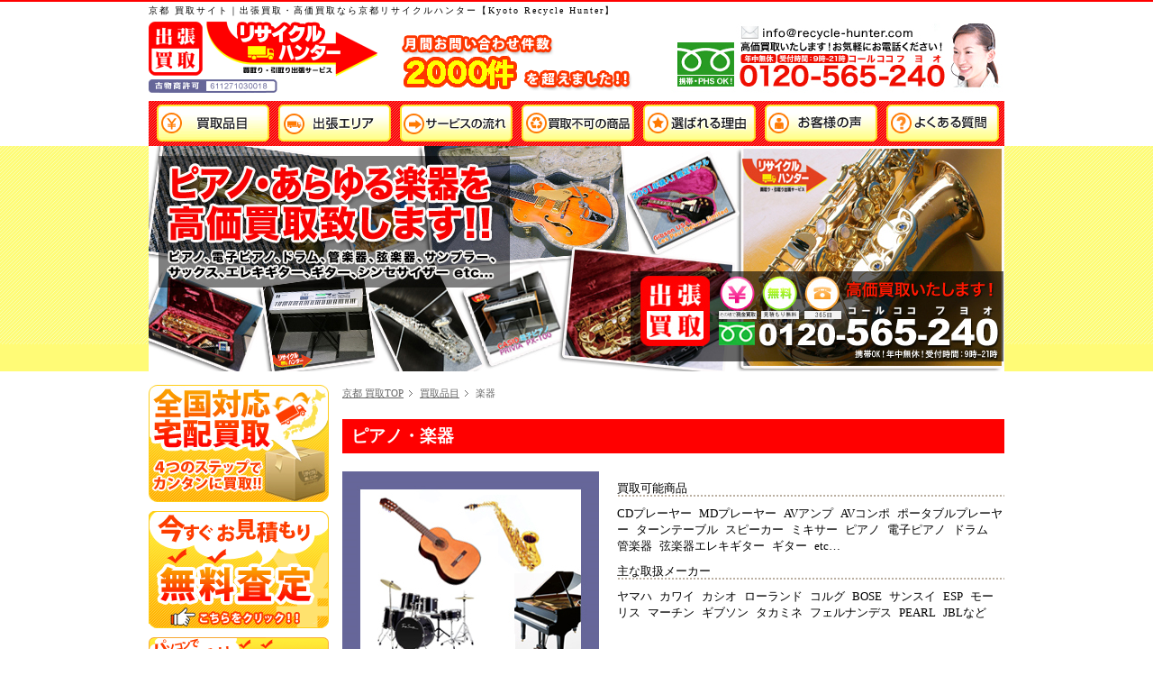

--- FILE ---
content_type: text/html; charset=UTF-8
request_url: http://www.recyclehunter.com/kaitori/piano/
body_size: 185485
content:
<!DOCTYPE html PUBLIC "-//W3C//DTD XHTML 1.0 Transitional//EN" "http://www.w3.org/TR/xhtml1/DTD/xhtml1-transitional.dtd">
<html xmlns="http://www.w3.org/1999/xhtml" lang="ja">
<head profile="http://gmpg.org/xfn/11">
<meta http-equiv="Content-Type" content="text/html; charset=UTF-8" />
<title>楽器 &ndash;  京都 買取｜リサイクルハンター京都</title>
<meta name="robots" content="index,follow" /> 
<link rel="canonical" href="http://www.recyclehunter.com/">
<link rel="stylesheet" href="http://www.recyclehunter.com/css/import.css" type="text/css" media="screen,tv" />
<link type="text/css" href="http://www.recyclehunter.com/css/ui.core.css" rel="Stylesheet" />
<link type="text/css" href="http://www.recyclehunter.com/css/ui.theme.css" rel="Stylesheet" />
<link type="text/css" href="http://www.recyclehunter.com/css/ui.tabs.css" rel="Stylesheet" />
	<script type="text/javascript" src="http://www.recyclehunter.com/js/jquery-1.3.js"></script>
	<script type="text/javascript" src="http://www.recyclehunter.com/js/jquery-ui.js"></script>
<script type="text/javascript" src="http://www.recyclehunter.com/js/base.js"></script>
<script type="text/javascript" src="http://www.recyclehunter.com/js/jquery.innerfade.js"></script>

<link rel="shortcut icon" href="http://www.recyclehunter.com/img/favicon.ico" />




 
<script type="text/javascript">
//<![CDATA[ 
	var WPURL = 'http://www.recyclehunter.com';
 //]]>
</script><link rel='dns-prefetch' href='//s.w.org' />
		<script type="text/javascript">
			window._wpemojiSettings = {"baseUrl":"https:\/\/s.w.org\/images\/core\/emoji\/11.2.0\/72x72\/","ext":".png","svgUrl":"https:\/\/s.w.org\/images\/core\/emoji\/11.2.0\/svg\/","svgExt":".svg","source":{"concatemoji":"http:\/\/www.recyclehunter.com\/wp-includes\/js\/wp-emoji-release.min.js?ver=5.1.19"}};
			!function(e,a,t){var n,r,o,i=a.createElement("canvas"),p=i.getContext&&i.getContext("2d");function s(e,t){var a=String.fromCharCode;p.clearRect(0,0,i.width,i.height),p.fillText(a.apply(this,e),0,0);e=i.toDataURL();return p.clearRect(0,0,i.width,i.height),p.fillText(a.apply(this,t),0,0),e===i.toDataURL()}function c(e){var t=a.createElement("script");t.src=e,t.defer=t.type="text/javascript",a.getElementsByTagName("head")[0].appendChild(t)}for(o=Array("flag","emoji"),t.supports={everything:!0,everythingExceptFlag:!0},r=0;r<o.length;r++)t.supports[o[r]]=function(e){if(!p||!p.fillText)return!1;switch(p.textBaseline="top",p.font="600 32px Arial",e){case"flag":return s([55356,56826,55356,56819],[55356,56826,8203,55356,56819])?!1:!s([55356,57332,56128,56423,56128,56418,56128,56421,56128,56430,56128,56423,56128,56447],[55356,57332,8203,56128,56423,8203,56128,56418,8203,56128,56421,8203,56128,56430,8203,56128,56423,8203,56128,56447]);case"emoji":return!s([55358,56760,9792,65039],[55358,56760,8203,9792,65039])}return!1}(o[r]),t.supports.everything=t.supports.everything&&t.supports[o[r]],"flag"!==o[r]&&(t.supports.everythingExceptFlag=t.supports.everythingExceptFlag&&t.supports[o[r]]);t.supports.everythingExceptFlag=t.supports.everythingExceptFlag&&!t.supports.flag,t.DOMReady=!1,t.readyCallback=function(){t.DOMReady=!0},t.supports.everything||(n=function(){t.readyCallback()},a.addEventListener?(a.addEventListener("DOMContentLoaded",n,!1),e.addEventListener("load",n,!1)):(e.attachEvent("onload",n),a.attachEvent("onreadystatechange",function(){"complete"===a.readyState&&t.readyCallback()})),(n=t.source||{}).concatemoji?c(n.concatemoji):n.wpemoji&&n.twemoji&&(c(n.twemoji),c(n.wpemoji)))}(window,document,window._wpemojiSettings);
		</script>
		<style type="text/css">
img.wp-smiley,
img.emoji {
	display: inline !important;
	border: none !important;
	box-shadow: none !important;
	height: 1em !important;
	width: 1em !important;
	margin: 0 .07em !important;
	vertical-align: -0.1em !important;
	background: none !important;
	padding: 0 !important;
}
</style>
	<link rel='stylesheet' id='wp-block-library-css'  href='http://www.recyclehunter.com/wp-includes/css/dist/block-library/style.min.css?ver=5.1.19' type='text/css' media='all' />
<link rel='stylesheet' id='contact-form-7-css'  href='http://www.recyclehunter.com/wp-content/plugins/contact-form-7/includes/css/styles.css?ver=3.2' type='text/css' media='all' />
<link rel='stylesheet' id='wp-pagenavi-css'  href='http://www.recyclehunter.com/wp-content/plugins/wp-pagenavi/pagenavi-css.css?ver=2.70' type='text/css' media='all' />
<script type='text/javascript' src='http://www.recyclehunter.com/wp-content/plugins/heatmap/js/loger.js?ver=5.1.19'></script>
<script type='text/javascript' src='http://www.recyclehunter.com/wp-includes/js/jquery/jquery.js?ver=1.12.4'></script>
<script type='text/javascript' src='http://www.recyclehunter.com/wp-includes/js/jquery/jquery-migrate.min.js?ver=1.4.1'></script>
<link rel='https://api.w.org/' href='http://www.recyclehunter.com/wp-json/' />
<link rel="EditURI" type="application/rsd+xml" title="RSD" href="http://www.recyclehunter.com/xmlrpc.php?rsd" />
<link rel="wlwmanifest" type="application/wlwmanifest+xml" href="http://www.recyclehunter.com/wp-includes/wlwmanifest.xml" /> 
<meta name="generator" content="WordPress 5.1.19" />
<link rel="canonical" href="http://www.recyclehunter.com/kaitori/piano/" />
<link rel='shortlink' href='http://www.recyclehunter.com/?p=3378' />
<link rel="alternate" type="application/json+oembed" href="http://www.recyclehunter.com/wp-json/oembed/1.0/embed?url=http%3A%2F%2Fwww.recyclehunter.com%2Fkaitori%2Fpiano%2F" />
<link rel="alternate" type="text/xml+oembed" href="http://www.recyclehunter.com/wp-json/oembed/1.0/embed?url=http%3A%2F%2Fwww.recyclehunter.com%2Fkaitori%2Fpiano%2F&#038;format=xml" />
<link rel="alternate" media="handheld" type="text/html" href="http://www.recyclehunter.com/kaitori/piano/" />
</head>
<body>

<div id="wrapper">
<div id="header">
	<h1>
			京都 買取サイト｜出張買取・高価買取なら京都リサイクルハンター【Kyoto Recycle Hunter】</h1>
	<div id="logo">
	<div style="float:left;">
		<a href="http://www.recyclehunter.com/"><img src="http://www.recyclehunter.com/img/logo.gif" alt="京都 買取｜リサイクルハンター京都" width="255" height="65" /></a>
		<img src="http://www.recyclehunter.com/img/trade.gif" alt="" width="145" height="15" />
	</div>
	<div style="float:right;">
		<img src="http://www.recyclehunter.com/img/over1000.gif" />
	</div>
	</div>
	
	<a href="http://www.recyclehunter.com/service/satei/">
	<img src="http://www.recyclehunter.com/img/header_inquiry.gif" alt="高価買取いたします！お気軽にお電話ください！0120-565-240（年中無休・24時間受付）" name="hdTel" width="370" height="80" id="hdTel" /></a>
</div><!-- // id="header" -->

<div id="gNavi">
	<ul>
		<li><a href="http://www.recyclehunter.com/kaitori/"><img src="http://www.recyclehunter.com/img/index/gnavi_list_off.gif" alt="買い取り品目" width="125" height="41" /></a>
		<ul>
			<li><a href="http://www.recyclehunter.com/kaitori/denka/">電化製品</a></li>
			<li><a href="http://www.recyclehunter.com/kaitori/pc/">パソコン</a></li>
			<li><a href="http://www.recyclehunter.com/kaitori/audio/">オーディオ</a></li>
			<li><a href="http://www.recyclehunter.com/kaitori/piano/">楽器</a></li>
			<li><a href="http://www.recyclehunter.com/kaitori/kagu/">デザイナーズ家具</a></li>
			<li><a href="http://www.recyclehunter.com/kaitori/brand/">ブランド品</a></li>
			<li><a href="http://www.recyclehunter.com/kaitori/other/">その他</a></li>
			<li><a href="http://www.recyclehunter.com/kaitori/business/">法人・業者様</a></li>
			<li><a href="http://www.recyclehunter.com/kaitori/office/">オフィス用品</a></li>
			<li><a href="http://www.recyclehunter.com/kaitori/kitchen/">店舗・厨房用品</a></li>
			<li><a href="http://www.recyclehunter.com/kaitori/electric/">電動工具</a></li>
		</ul>
</li>
		<li><a href="http://www.recyclehunter.com/area/"><img src="http://www.recyclehunter.com/img/index/gnavi_area_off.gif" alt="出張エリア" width="125" height="41" /></a>
		<ul>
			<li><a href="http://www.recyclehunter.com/area/kyoto/">京都エリア</a></li>
			<li><a href="http://www.recyclehunter.com/area/osaka/">大阪エリア</a></li>
			<li><a href="http://www.recyclehunter.com/area/hyogo/">兵庫エリア</a></li>
			<li><a href="http://www.recyclehunter.com/area/shiga/">滋賀エリア</a></li>
		</ul>
</li>
		<li><a href="http://www.recyclehunter.com/service/"><img src="http://www.recyclehunter.com/img/index/gnavi_flow_off.gif" alt="サービスの流れ" width="125" height="41" /></a>
		<ul>
		<li><a href="http://www.recyclehunter.com/service/satei/">今すぐお見積もり</a></li>
			<li><a href="http://www.recyclehunter.com/service/first/">初めての方へ</a></li>
			<li><a href="http://www.recyclehunter.com/service/shucchou/">出張買取</a></li>
			<li><a href="http://www.recyclehunter.com/service/tentou/">店頭買取</a></li>
			<li><a href="http://www.recyclehunter.com/service/takuhai/">宅配買取</a></li>
		</ul></li>
		<li><a href="http://www.recyclehunter.com/huyou/"><img src="http://www.recyclehunter.com/img/index/gnavi_needless_off.gif" alt="買取不可の商品" width="125" height="41" /></a></li>
		<li><a href="http://www.recyclehunter.com/reason/"><img src="http://www.recyclehunter.com/img/index/gnavi_result_off.gif" alt="選ばれる理由" width="125" height="41" /></a></li>
		<li><a href="http://www.recyclehunter.com/voice/"><img src="http://www.recyclehunter.com/img/index/gnavi_voice_off.gif" alt="お客様の声" width="125" height="41" /></a>
		<ul>
					<li><a href="http://www.recyclehunter.com/newitem/">買取Blog</a></li>
		</ul>
</li>
		<li><a href="http://www.recyclehunter.com/faq/"><img src="http://www.recyclehunter.com/img/index/gnavi_faq_off.gif" alt="よくある質問" width="125" height="41" /></a>
		<ul>
		<li><a href="http://www.recyclehunter.com/shopinfo/">店舗情報</a></li>
		<li><a href="http://www.recyclehunter.com/shopinfo/#mukomachi">向日町営業所</a></li>
		<li><a href="http://www.recyclehunter.com/shopinfo/#nishioji">南区久世営業所</a></li>
		<li><a href="http://www.recyclehunter.com/shopinfo/#osaka">大阪店</a></li>
		<li><a href="http://www.recyclehunter.com/shopinfo/#kobe">神戸店</a></li>
		<li><a href="http://www.recyclehunter.com/recruit/">各種募集</a></li>
		<li><a href="http://www.recyclehunter.com/menseki/">免責事項</a></li>
		</ul>
</li>
	</ul>
</div><!-- // id="gNavi" -->
<div id="mainVisual">
<h2><img src="http://www.recyclehunter.com/img/kaitori/piano/main_img.jpg" alt="楽器" width="950" height="250" /></h2>
</div><!-- // id="mainVisual" -->
	<div id="underContents">

<ul id="breadcrumb">

<!-- Breadcrumb -->
<li><a href="http://www.recyclehunter.com" title="京都 買取TOP">京都 買取TOP</a></li> <li><a href="http://www.recyclehunter.com/kaitori/" title="買取品目">買取品目</a></li> <li>楽器</li>
</ul><!-- // id="breadcrumb" -->


					<p>
<div id="kaitoriContents">
	<h3>ピアノ・楽器</h3>
	<div id="kaitoriMain"><img alt="" height="285" src="../../img/kaitori/piano/piano-main.jpg" width="285" />
		<dl>
			<dt>買取可能商品</dt>
			<dd>
				<ul>
					<li>CDプレーヤー</li>
					<li>MDプレーヤー</li>
					<li>AVアンプ</li>
					<li>AVコンポ</li>
					<li>ポータブルプレーヤー</li>
					<li>ターンテーブル</li>
					<li>スピーカー</li>
					<li>ミキサー</li>
					<li>ピアノ</li>
					<li>電子ピアノ</li>
					<li>ドラム</li>
					<li>管楽器</li>
					<li>弦楽器エレキギター</li>
					<li>ギター</li>
					<li>etc&#8230;</li>
				</ul>
			</dd>
			<dt>主な取扱メーカー</dt>
			<dd>
				<ul>
					<li>ヤマハ</li>
					<li>カワイ</li>
					<li>カシオ</li>
					<li>ローランド</li>
					<li>コルグ</li>
					<li>BOSE</li>
					<li>サンスイ</li>
					<li>ESP</li>
					<li>モーリス</li>
					<li>マーチン</li>
					<li>ギブソン</li>
					<li>タカミネ</li>
					<li>フェルナンデス</li>
					<li>PEARL</li>
					<li>JBLなど</li>
				</ul>
			</dd>
		</dl>
	</div>
	<p><!-- // id="kaitoriMain" --></p>
	<h4>高価買取のポイント</h4>
	<h5>査定に必要な確認事項</h5>
	<dl class="kaitoriSub">
		<dd><img alt="" src="../../img/kaitori/piano/piano-sub1.jpg" width="300" />必ずチェックしましょう。<br />
			<ul>
				<li>メーカー名は？</li>
				<li>製品名は？</li>
				<li>商品の型番は？</li>
				<li>お買い上の時期はいつ頃か？</li>
				<li>正常に動作するか？</li>
				<li>外見にキズや破損等はないか？</li>
				<li>付属品に欠品はないか？</li>
			</ul>
		</dd>
		<dd>まずはお客様ご自身が、商品の状態を正し く把握する事が重要です。</dd>
	</dl>
	<h5>取扱・付属品の有無</h5>
	<dl class="kaitoriSub">
		<dd><img alt="" src="../../img/kaitori/piano/piano-sub2.jpg" width="300" />箱やカードなど購入時の付属品は必ず保管しておきましょう!!<br /><br />
			査定の際に、メーカーや製品名とお品物の状態によって買取金額を 決定いたします。<br /><br />
			高額査定のポイントは、出来るだけ綺麗で付属品も揃っている事です。</dd>
		<dd>リモコン、取扱説明書、部品等の付属品が揃っていると、高額査定につながります。<br /><br />
			特に保障期間の残っている商品に関しましては、もう一度、よくよく探して見ましょう!!</dd>
		<dd>◆ポイント◆<br />
			<ul>
				<li>購入時の元箱の有無</li>
				<li>付属品の確認</li>
				<li>お店で購入した際のレシート</li>
				<li>メーカーや家電量販店の保証書</li>
			</ul>
		</dd>
	</dl>
	<h5>ビンテージ・希少性の高いと高額に!!</h5>
	<dl class="kaitoriSub">
		<dd><img alt="" src="../../img/kaitori/piano/piano-sub3.jpg" width="300" /><br />
			ギター、ベース、アンプ、弦楽器、管楽器にはビンテージとして価値のあるものが多くあります。<br /><br />
			商品の新しさよりも、高額査定につながるのは、希少性やビンテージ性です。</dd>
		<dd>ですが、音が出ない物・正常に動作しないものは査定が低くなってしまいます。<br /><br />
			「最近使わなくなったなぁ・・・」<br /><br />
			そんな商品がございましたら、お早いうちにお売り下さい!!<br /><br />
			ぜひリサイクルハンターにご用命を!!</dd>
	</dl>
	<h5>キズ、壊れ、汚れ</h5>
	<p>傷や汚れの少ない商品ほど、高価値です。 また、綺麗に清掃してある商品ほど高額査定につながります。<br /><br />
		タバコのヤニや、ペットの毛、ホコリなどは予めクリーニングを!!<br /><br />
		査定の前に、ぜひキレイに手入れをして下さい! 査定金額が高くなる可能性があります。</p>
	<div class="kizuImg"><img alt="" src="../../img/kaitori/audio/audio-sub4.jpg" /> <img alt="" src="../../img/kaitori/audio/audio-sub5.jpg" /></div>
	<h4>これって買取できるの？</h4>
	<table border="0" id="kaitori_table">
		<tbody>
			<tr>
				<th>壊れた楽器・オーディオ、改造品</th>
				<td>申し訳ございませんが買取しておりません。</td>
			</tr>
			<tr>
				<th>著しく外観を損なう傷や使用感のある商品</th>
				<td rowspan="4">査定金額が大幅にダウン致します。</td>
			</tr>
			<tr>
				<th>製造後、約10年を経過したピアノ</th>
			</tr>
			<tr>
				<th>製造後、約10年を経過電子オルガン</th>
			</tr>
			<tr>
				<th>製造後、約10年を経過エレクトーン</th>
			</tr>
			<tr>
				<th>難ありのオーディオ、楽器<br /><br />
					例）破れ・ガリ・ノイズ・傷ありのオーディオ・楽器</th>
				<td>ほとんどの場合が買取不可能です。<br /><br />
					ただし、メーカーや機種によりましては、買取できる場合がございます。ぜひ一度、お電話にてお問い合わせ下さい!!</td>
			</tr>
			<tr>
				<th>その他、市場の需要状況などにより、買取基準に満たない物</th>
				<td>次の持ち主様の見つからない商品に関しましては、弊社でお取り扱い不可能となります。予めご了承下さいませ。</td>
			</tr>
		</tbody>
	</table>
	<h3 style="margin-left: 20px;"><img alt="3つの買取システム" src="../../img/kaitori/common/ttl_3system.jpg" /></h3>
	<ul class="reasonPoint" style="margin-left: 20px;">
		<li><a href="http://www.recyclehunter.com/service/shucchou/"><img alt="出張買取" src="../../img/reason/step2_img01.jpg" /></a></li>
		<li><a href="http://www.recyclehunter.com/service/tentou/"><img alt="店頭買取" src="../../img/reason/step2_img02.jpg" /></a></li>
		<li><a href="http://www.recyclehunter.com/service/takuhai/"><img alt="宅配買取" src="../../img/reason/step2_img03.jpg" /></a></li>
	</ul>
	<h4>メーカー</h4>
	<div id="makerInline">
		<h6>海外メーカー</h6>
		<ul>
			<li>アイオンオーディオ ION Audio</li>
			<li>アヴァロン AVALON</li>
			<li>アヴァンギャルド・アコースティック AVANTGARDE ACOUSITC</li>
			<li>アコースティックアーツ ACCUSTIC ARTS</li>
			<li>アコースティックエナジー AE</li>
			<li>アコースティックゼン ACOUSTIC ZEN</li>
			<li>アコースティックソリッド Acoustic Solid</li>
			<li>アコースティックプラン AcousticPlan</li>
			<li>アコースティックラボ ACOUSTIK-LAB</li>
			<li>アトル ATOLL</li>
			<li>アポジー APOGEE</li>
			<li>アルテック ALTEC LANSING</li>
			<li>アンサンブル ENSEMBLE</li>
			<li>アンセム ANTHEM</li>
			<li>アーカム ARCAM</li>
			<li>イーエムエム EMMLabs</li>
			<li>イーエムティー EMT</li>
			<li>イーケージャパン EK JAPAN</li>
			<li>ヴァイタボックス VITAVOX</li>
			<li>ヴィオラ VIOLA</li>
			<li>ウィルソンオーディオ WILSON AUDIO</li>
			<li>ウイーン VIENNA ACOUSTICS</li>
			<li>ウェストミンスター・ロイヤル Westminster Royal</li>
			<li>ウェストレイク・オーディオ WESTLAKE AUDIO</li>
			<li>エアー AYRE</li>
			<li>エスエスティー SST</li>
			<li>エスエムイー SME</li>
			<li>エスピーエル SPL</li>
			<li>エフエム・アコースティックス FM Acoustics</li>
			<li>エムビーエル mbl</li>
			<li>エラック ELAC</li>
			<li>エレクトロボイス ElectroVoice</li>
			<li>エーエルアール・ジョーダン ALR/JORDAN</li>
			<li>エーケージー／アーカーゲー AKG</li>
			<li>エーティーシー ATC</li>
			<li>オクターブ OCTAVE</li>
			<li>オニキス ONIX</li>
			<li>オラクル ORACLE</li>
			<li>オルトフォン ORTOFON</li>
			<li>オルフェウス ORPHEUS</li>
			<li>オーディア AUDIA</li>
			<li>オーディオアナログ Audio Analogue</li>
			<li>オーディオスペース Audio SPACE</li>
			<li>オーディオネット AudioNET</li>
			<li>オーディオプロ Audio Pro</li>
			<li>オーラデザイン AURA</li>
		</ul>
		<h6>国内メーカー</h6>
		<ul>
			<li>アイワ AIWA</li>
			<li>アカイ（エーアンドディー） AKAI（A&amp;D）</li>
			<li>アキュフェーズ／ケンソニック Accuphase/kensonic</li>
			<li>ウエスギ 上杉研究所</li>
			<li>エアータイト A＆M</li>
			<li>エクスクルーシヴ Exclusive</li>
			<li>エクリプス富士通テン ECLIPSE</li>
			<li>エソテリック ESOERIC</li>
			<li>オンキヨー ONKYO</li>
			<li>オーディオテクニカ Audio-technica</li>
			<li>オーディテクネ Audio Tekne</li>
		</ul>
		<h5>カ行</h5>
		<h6>海外メーカー</h6>
		<ul>
			<li>カイン CAYIN</li>
			<li>ガラード GARRARD</li>
			<li>キュー・アコースティック Q ACOUSTICS</li>
			<li>クォード QUAD</li>
			<li>クラッセ CLASSE</li>
			<li>グラハムエンジニアリング GRAHAM ENGINEERING</li>
			<li>クリプッシュ Klipsch</li>
			<li>クリプトン KRIPTON</li>
			<li>クリーク CREEK</li>
			<li>クレル KRELL</li>
			<li>グレートアメリカンサウンド GAS</li>
			<li>ケーイーエフ KEF</li>
			<li>コンバージェント・オーディオ・テクノロジー Convergent Audio Technology</li>
			<li>コード CHORD</li>
			<li>ゴールドムンド GOLDMUND</li>
		</ul>
		<h6>国内メーカー</h6>
		<ul>
			<li>クリプトン KRIPTON</li>
			<li>ケンウッド（トリオ） KENWOOD（TRIO）</li>
			<li>コスモテクノ Cosmo Techno</li>
			<li>コンドー KONDO</li>
		</ul>
		<h5>サ行</h5>
		<h6>海外メーカー</h6>
		<ul>
			<li>サーウィンベガ CERWIN-VEGA</li>
			<li>ジェイビーエル JBL （James B. Lansing）</li>
			<li>ジェフ・ロゥランド JEFF ROWLAND</li>
			<li>ジェミニ gemini</li>
			<li>ジャーマン・フィジクス GERMAN PHYSKS</li>
			<li>シュアー SHURE</li>
			<li>ジョセフオーディオ Joseph Audio</li>
			<li>ジョーダンワッツ JORDAN WATTS</li>
			<li>シンセシス SYNTHESIS</li>
			<li>ジーイーエム GEM</li>
			<li>シーエーブイ CAV</li>
			<li>スチューダー／ルボックス STUDER/Revox</li>
			<li>スペンドール SPENDOR</li>
			<li>スモウ SUMO</li>
			<li>スレッショルド Threshold</li>
			<li>セクエラ SEQUERRA</li>
			<li>セレッション CELESTION</li>
			<li>ゼンハイザー Sennheiser</li>
			<li>ソナス・ファベール SONUS FABER</li>
			<li>ソニックフロンティア SONIC FRONTIERS</li>
		</ul>
		<h6>国内メーカー</h6>
		<ul>
			<li>サンスイ SANSUI</li>
			<li>シャープ SHARP</li>
			<li>シーイーシー CEC</li>
			<li>スタックス STAX</li>
			<li>ソニー SONY</li>
			<li>ソニーエスプリ SONY ESPRIT</li>
		</ul>
		<h5>タ行</h5>
		<h6>海外メーカー</h6>
		<ul>
			<li>タンジェント TANGENT</li>
			<li>タクトオーディオ TacT AUDIO</li>
			<li>ダリ DALI</li>
			<li>タンノイ TANNOY</li>
			<li>タンバーグ Tandberg</li>
			<li>ダールジール Dartzeel</li>
			<li>ディナウディオ Dynaudio</li>
			<li>ディーシーエス DCS</li>
			<li>テクニカルブレイン TECHNICAL BRAIN</li>
			<li>デンセン・オーディオ・テクノロジー Densen Audio Technology</li>
			<li>トーレンス THORENS</li>
			<li>トライゴン TRIGON</li>
		</ul>
		<h6>国内メーカー</h6>
		<ul>
			<li>タイムドメイン TIMEDOMAIN</li>
			<li>ダイヤトーン DIATONE</li>
			<li>タオック TAOC</li>
			<li>ティアック/タスカム TEAC/TASCAM</li>
			<li>テクニクス Technics</li>
			<li>デノン (デンオン) DENON</li>
			<li>デンテック DENTEC</li>
			<li>トウキョウ東京サウンド SOUND</li>
			<li>トライオード Triode</li>
		</ul>
		<h5>ナ行</h5>
		<h6>海外メーカー</h6>
		<ul>
			<li>ニューフォース NuForce</li>
			<li>ナグラ NAGRA</li>
			<li>ヌマーク Numark</li>
			<li>ノッティンガム NOTTINGHAM</li>
			<li>ネイムオーディオ Naim Audio</li>
			<li>ノーススターデザイン NorthStarDesign</li>
		</ul>
		<h6>国内メーカー</h6>
		<ul>
			<li>ナカミチ Nakamichi</li>
			<li>ニッシャ NISSHA</li>
		</ul>
		<h5>ハ行</h5>
		<h6>海外メーカー</h6>
		<ul>
			<li>ハイランド HIGHLAND AUDIO</li>
			<li>パス PASS</li>
			<li>ハルクロ HALCRO</li>
			<li>バング&amp;オルフセン（ビーアンドオー） Bang &amp; Olufsen（B&amp;O）</li>
			<li>ハーベス HARBETH</li>
			<li>ピエガ PIEGA</li>
			<li>ビビッドオーディオ VIVID audio</li>
			<li>ビホルド Behold</li>
			<li>ビーアンドダブリュー B&amp;W（Bowers &amp; Wilkins）</li>
			<li>ブラデリウス BLADELIUS</li>
			<li>ビーシー・アコースティック BC acoustique</li>
			<li>フォーカル FOCAL-JM Lab</li>
			<li>フッターマン Julius Futterman</li>
			<li>フューズテック PHASETECH</li>
			<li>プライマー PRIMARE</li>
			<li>プラチナム Platinum Audio</li>
			<li>ブルメスター Burmester</li>
			<li>ブルールーム BLUE ROOM</li>
			<li>ベリティーオーディオ VERITY AUDIO</li>
			<li>ホヴランド HOVLAND</li>
			<li>ボストン BOSTON</li>
			<li>ボルダー Boulder</li>
			<li>ボーズ BOSE</li>
		</ul>
		<h6>国内メーカー</h6>
		<ul>
			<li>パイオニア Pioneer</li>
			<li>パナソニック Panasonic</li>
			<li>ビクター Victor（JVC）</li>
			<li>ファスト FAST</li>
			<li>フォステクス FOSTEX</li>
			<li>ベスタクス（グーバー） Vestax（GUBER）</li>
			<li>ベルエアー BELL AIR</li>
		</ul>
		<h5>マ行</h5>
		<h6>海外メーカー</h6>
		<ul>
			<li>マジコ MAGICO</li>
			<li>マッキントッシュ McIntosh</li>
			<li>マークレビンソン MARK LEVINSON</li>
			<li>ミューオン MEWON</li>
			<li>メトロノーム・テクノロジー METRONOME TECHNOLOGIE</li>
			<li>メリディアン MERIDIAN</li>
			<li>モスオーディオ moth audio</li>
			<li>モニターオーディオ MONITOR AUDIO</li>
		</ul>
		<h6>国内メーカー</h6>
		<ul>
			<li>マイクロピュア Micropure</li>
			<li>マイクロ精機 MICRO</li>
			<li>マックトン MACTONE</li>
			<li>マランツ Marantz</li>
			<li>ムラタ製作所 MuRata</li>
		</ul>
		<h5>ヤ行</h5>
		<h6>海外メーカー</h6>
		<ul>
			<li>ユニゾン UNISON</li>
		</ul>
		<h6>国内メーカー</h6>
		<ul>
			<li>ヤマハ YAMAHA</li>
			<li>ヤマモト山本音響工芸 YAMAMOTO</li>
			<li>ヨウンジュウナナ 四十七研究所</li>
		</ul>
		<h5>ラ行</h5>
		<h6>海外メーカー</h6>
		<ul>
			<li>ライラ・コニサー LYRA-CONNOISSEUR</li>
			<li>リン LINN</li>
			<li>ルーメンホワイト LUMEN WHITE</li>
			<li>レベルオーディオ REVEL AUDIO</li>
			<li>ロクサン ROKSAN</li>
			<li>リアロン REALON</li>
			<li>ロジャース Rogers</li>
		</ul>
		<h6>国内メーカー</h6>
		<ul>
			<li>ラックスマン LUXMAN</li>
			<li>レイオーディオ Ray audio</li>
			<li>レイミョー Reimyo</li>
			<li>レーベン LEBEN</li>
			<li>ローゼンクランツ Rosen Kranz</li>
		</ul>
		<h5>ワ行</h5>
		<h6>海外メーカー</h6>
		<ul>
			<li>ワイジー・アコースティクス YG ACOUSTICS</li>
			<li>ワイ・ビー・エー YBA</li>
			<li>ワーフェデール WHAFEDALE</li>
		</ul>
		<h6>国内メーカー</h6>
		<ul>
			<li>ワディア WADIA</li>
			<li>ワバック WAVAC</li>
			<li>BOSE(ボーズ)</li>
			<li>マランツ(B&amp;W)</li>
			<li>バング＆オルフセン(B&amp;O)</li>
			<li>タンノイ(TANNOY)</li>
			<li>アルテック(ALTEC)</li>
			<li>アーカム(ARCAM)</li>
			<li>インフィニティ</li>
			<li>イーヴィ(EVI)</li>
			<li>クリプシュ(KILIPCH)</li>
			<li>アラージューダン　エントリー</li>
			<li>DALI</li>
			<li>オルトフォン(Ortofon)</li>
			<li>エレクトロボイス(EV)</li>
			<li>シー・セス・シー</li>
			<li>ユニペックス</li>
		</ul>
		<ul>
			<li>JBL</li>
			<li>ヤマハ(YAMAHA)</li>
			<li>ダイヤトーン(DIATONE/三菱)</li>
			<li>パイオニア</li>
			<li>デノン(デンオン/DENON)</li>
			<li>オンキョー(ONKYO)</li>
			<li>シャープ</li>
			<li>ケンウッド(トリオ)</li>
			<li>テクニクス(Technics/ナショナル)</li>
			<li>イクリプス(ECLIPE)</li>
			<li>Lo-D(日立)</li>
			<li>ソニー(SONY)</li>
			<li>マッキントッシュ(McIntosh)</li>
			<li>マランツ(B&amp;W)</li>
			<li>アキュフェーズ</li>
			<li>マークレビンソン(MARK LEVINSON)</li>
			<li>BOSE(ボーズ)</li>
			<li>クレル(KRELL)</li>
			<li>Job</li>
			<li>スレッショルド(Threshold)</li>
			<li>オーディオリサーチ(AUDIO RESEARCH)</li>
			<li>アーカム(ARCAM)</li>
			<li>アルパイン(ラックス)</li>
			<li>クオード(QUAD)</li>
			<li>ラックスマン(LUXMAN)</li>
			<li>サンスイ(SANSUI/山水)</li>
			<li>ヤマハ(YAMAHA)</li>
			<li>パイオニア(エクスクルーシブ)</li>
			<li>デノン(デンオン/コロムビア/DENON)</li>
			<li>オンキョー(ONKYO)</li>
			<li>ソニー(SONY)</li>
			<li>ティアック</li>
			<li>ケンウッド(トリオ)</li>
			<li>ウエスギ(UESUGI)</li>
			<li>ビクター</li>
			<li>シャープ</li>
		</ul>
		<h5>海外メーカー・ブランド</h5>
		<ul>
			<li>アヴァロン AVALON</li>
			<li>アコースティック・エナジー　AcousticEnergy(AE)</li>
			<li>アコースティックラボ ACOUSTIK　LAB</li>
			<li>ウィーンアコースティック　ViennaAcoustic</li>
			<li>ウィルソン　オーディオ　WilsonAudio</li>
			<li>ウイルソン　ベネッシュ　WilsonBenesch</li>
			<li>エーエルアールジョーダン ALR/JORDAN</li>
			<li>エーティーシー ATC</li>
			<li>エラック ELAC</li>
			<li>NHT</li>
			<li>AAD</li>
			<li>オーディオフィジック 　Audio Physic</li>
			<li>オーディオプロ　Audio Pro</li>
			<li>オーラデザイン　AuraDesign</li>
			<li>オルトフォン　Ortofon</li>
			<li>クォード QUAD</li>
			<li>クリプッシュ Klipsch</li>
			<li>ジェイビーエル JBL （James B. Lansing）</li>
			<li>ジンガリ　ZINGALI</li>
			<li>スペンドール　Spendor</li>
			<li>ソナス・ファベール　Sonus Faber</li>
			<li>ダリ DALI</li>
			<li>タンノイ TANNOY</li>
			<li>ティール THIEL</li>
			<li>ディナウディオ Dynaudio</li>
			<li>ニューフォース　NuForce</li>
			<li>ハーベス HARBETH</li>
			<li>ピエガ　Piega</li>
			<li>PMC</li>
			<li>フォーカル Focal JM labs</li>
			<li>バウアーズ・アンド・ウィルキンス Bowers &amp; Wilkins(B&amp;W)</li>
			<li>ボーズ BOSE</li>
			<li>マグナット　Magnat</li>
			<li>モニターオーディオ 　MonitorAudio</li>
			<li>リン　LINN</li>
			<li>レガ　REGA</li>
		</ul>
		<h5>国内メーカー・ブランド</h5>
		<ul>
			<li>TAD</li>
			<li>エクスクルーシヴ Exclusive</li>
			<li>オンキヨー　ONKYO</li>
			<li>クリプトン KRIPTON</li>
			<li>ケンウッド/トリオ　KENWOOD/TRIO</li>
			<li>ソニー SONY</li>
			<li>タイムドメイン TIMEDOMAIN</li>
			<li>ダイヤトーン DIATONE</li>
			<li>タオック TAOC</li>
			<li>デノン (デンオン) DENON</li>
			<li>パイオニア PIONEER</li>
			<li>ビクター Victor（JVC）</li>
			<li>フォステクス FOSTEX</li>
			<li>ムラタ製作所 muRata</li>
			<li>ヤマハ YAMAHA</li>
			<li>レイオーディオ Ray audio</li>
		</ul>
		<h5>海外メーカー・ブランド</h5>
		<ul>
			<li>アーカム ARCAM</li>
			<li>エアー Ayre</li>
			<li>オーディオアナログ Audio Analogue</li>
			<li>オラクル Oracle</li>
			<li>クラッセ Classe</li>
			<li>クリーク CREEK</li>
			<li>クレル KRELL</li>
			<li>コード CHORD</li>
			<li>ゴールドムンド GOLD MUND</li>
			<li>ジョブ　JOB</li>
			<li>スチューダー／ルボックス STUDER/Revox</li>
			<li>ディーシーエス dＣＳ</li>
			<li>デンセン・オーディオ・テクノロジー DENSEN Audio Technology</li>
			<li>ネイムオーディオ NAIM Audio</li>
			<li>ノーススターデザイン NorthStarDesign</li>
			<li>バードランドオーディオ　BirdlandAudio</li>
			<li>プライマー PRIMARE</li>
			<li>マークレビンソン　MarkLevinson</li>
			<li>マッキントッシュ McIntosh</li>
			<li>ミュージックフェラディティー　Musical Fidelity</li>
			<li>メルディアン　MELIDIAN</li>
			<li>リン LINN</li>
			<li>ワイ・ビー・エー YBA</li>
		</ul>
		<h5>国内メーカー・ブランド</h5>
		<ul>
			<li>アカイ（エーアンドディー） AKAI（A&amp;D）</li>
			<li>アキュフェーズ／ケンソニック Accuphase/kensonic</li>
			<li>エソテリック ESOERIC</li>
			<li>オンキヨー ONKYO</li>
			<li>サンスイ（山水） SANSUI</li>
			<li>シーイーシー CEC</li>
			<li>ソニー SONY</li>
			<li>ティアック/タスカム TEAC/TASCAM</li>
			<li>デノン (デンオン) DENON</li>
			<li>Triode（TRI） トライオード</li>
			<li>パイオニア PIONEER</li>
			<li>マランツ Marantz</li>
			<li>ヤマハ YAMAHA</li>
			<li>四十七研究所 ヨンジュウナナ</li>
			<li>ラックスマン LUXMAN</li>
			<li>レイミョー Reimyo</li>
			<li>ローゼンクランツ Rosen Kranz</li>
			<li>ワディア Wadia</li>
			<li>★ページトップに戻る</li>
		</ul>
		<h5>海外メーカー・ブランド</h5>
		<ul>
			<li>海外メーカー・ブランド</li>
			<li>オーディオプロ Audio Pro</li>
			<li>ゴールドムンド GOLDMUND</li>
			<li>ジェイビーエル JBL （James B. Lansing）</li>
			<li>ネイムオーディオ Naim Audio</li>
			<li>バングアンドオルフセン（ビーアンドオー） Bang &amp; Olufsen（B&amp;O）</li>
			<li>ビーアンドダブリュー B&amp;W（Bowers &amp; Wilkins）</li>
			<li>ボーズ BOSE</li>
		</ul>
		<h5>国内メーカー・ブランド</h5>
		<ul>
			<li>オンキヨー ONKYO</li>
			<li>ケンウッド（トリオ） KENWOOD（TRIO）</li>
			<li>シャープ SHARP</li>
			<li>ソニー SONY</li>
			<li>デノン (デンオン) DENON</li>
			<li>ナカミチ Nakamichi</li>
			<li>パイオニア PIONEER</li>
			<li>パナソニック Panasonic</li>
			<li>ビクター Victor（JVC）</li>
			<li>マランツ Marantz</li>
			<li>ヤマハ YAMAHA</li>
		</ul>
		<h5>海外メーカー・ブランド</h5>
		<ul>
			<li>アルティメイトイヤーズ ULTIMATE-EARS</li>
			<li>ウルトラゾーン ULTRASONE</li>
			<li>エティモテックリサーチ ER</li>
			<li>エーケージー／アーカーゲー AKG</li>
			<li>グラド GRADO</li>
			<li>コス KOSS</li>
			<li>ゴールドリング GOLDRING</li>
			<li>ジェイビーエル JBL （James B. Lansing）</li>
			<li>シュアー SHURE</li>
			<li>ゼンハイザー Sennheiser</li>
			<li>フィリップス PHILIPS</li>
			<li>フォーカルポイント Focal　Point</li>
			<li>フューチャーソニックス FutureSonics</li>
			<li>ベイヤー BEYER-DYNAMIC</li>
			<li>ボーズ BOSE</li>
			<li>ラトックシステムズ RATOC SYSTEMS</li>
		</ul>
		<h5>国内メーカー・ブランド</h5>
		<ul>
			<li>オーディオテクニカ audio-technica</li>
			<li>スタックス STAX</li>
			<li>ソニー SONY</li>
			<li>デノン (デンオン) DENON</li>
			<li>★ビクター Victor（JVC</li>
		</ul>
		<h5>ギター</h5>
		<p>★エレクトリックギター・アコースティックギター・クラシックギター など</p>
		<ul>
			<li>ABM（エイビーエム）</li>
			<li>Alembic（アレンビック）</li>
			<li>Ampeg（アンペグ）</li>
			<li>Aria Pro II (アリアプロツー)</li>
			<li>Aria（アリア）</li>
			<li>ASTURIAS（アストリアス）</li>
			<li>ATLANSIA （アトランシア）</li>
			<li>AVALON（アヴァロン）</li>
			<li>B.C.Rich（B.C.リッチ）</li>
			<li>Bacchus（バッカス）</li>
			<li>Bill Lawrence（ビル・ローレンス）</li>
			<li>Burns（バーンズ）</li>
			<li>Burny（バーニー）</li>
			<li>Charvel（シャーベル）</li>
			<li>Conde Hermanos（コンデエルマーノス）</li>
			<li>Cordoba（コルドバ）</li>
			<li>CRAFTER（クラフター）</li>
			<li>D&#39;Aquisto（ダキスト）</li>
			<li>Danelectro（ダンエレクトロ）</li>
			<li>Dean（ディーン）</li>
			<li>Duesenberg（デューゼンバーグ）</li>
			<li>Edwards（エドワーズ）</li>
			<li>Epiphone（エピフォン ）</li>
			<li>Erlewine（アールワイン）</li>
			<li>ESP（イーエスピー）</li>
			<li>Fender Japan（フェンダー・ジャパン）</li>
			<li>Fender U.S.A（フェンダーUSA）</li>
			<li>FERNANDES（フェルナンデス）</li>
			<li>FUJIGEN・FgN（フジゲン）</li>
			<li>G&amp;L（ジーアンドエル）</li>
			<li>Gibson（ギブソン）</li>
			<li>Godin（ゴダン）</li>
			<li>GRASS ROOTS（グラスルーツ）</li>
			<li>Greco（グレコ）</li>
			<li>Gretsch（グレッチ）</li>
			<li>GUILD（ギルド）</li>
			<li>Guyatone（グヤトーン）</li>
			<li>Hamer（ヘイマー）</li>
			<li>Heritage（ヘリテイジ）</li>
			<li>Hitchhiker（ヒッチハイカー）</li>
			<li>HOFNER（カール ヘフナー）</li>
			<li>Humming Bird（ハミングバード）</li>
			<li>Ibanez（アイバニーズ）</li>
			<li>Jackson（ジャクソン）</li>
			<li>Jose Antonio（ホセ・アントニオ）</li>
			<li>Jose Ramirez（ホセ・ラミレス）</li>
			<li>K.Yairi（ヤイリ）</li>
			<li>Killer（キラー）</li>
			<li>Kramer（クレーマー）</li>
			<li>Lloyd Baggs（ロイドバッグス）</li>
			<li>MARTIN（マーチン）</li>
			<li>Moon（ムーン ）</li>
			<li>MORRIS(モーリス）</li>
			<li>Mosrite（モズライト）</li>
			<li>Music Man（ミュージックマン）</li>
			<li>NIK Huber（ニック・フーバー）</li>
			<li>OVATION（オベーション）</li>
			<li>Pacifica（パシフィカ）</li>
			<li>Parker（パーカー）</li>
			<li>Paul Reed Smith・PRS（ポールリードスミス）</li>
			<li>Pignose（ピグノーズ）</li>
			<li>Rickenbacker（リッケンバッカー）</li>
			<li>RKS（アールケイエス）</li>
			<li>Sadowsky（サドウスキー）</li>
			<li>Schecter（シェクター）</li>
			<li>Spector（スペクター）</li>
			<li>STATUS（ステータス）</li>
			<li>Steinberger（スタインバーガー）</li>
			<li>Stevens Guitars（スティーブンスギター）</li>
			<li>Takamine（タカミネ）</li>
			<li>Talbo（タルボ）</li>
			<li>Tokai（トーカイ）</li>
			<li>Valley Arts（バレーアーツ）</li>
			<li>Warwick（ワーウィック）</li>
			<li>Washburn（ワッシュバーン）</li>
			<li>YAMAHA（ヤマハ）</li>
			<li>Z-Talbo（ズィータルボ）</li>
			<li>Zemaitis（ゼマティス）</li>
		</ul>
		<p>★この他、バンジョー・マンドリン・ウクレレ・コードハープ等も買取中です。</p>
		<h5>ベース</h5>
		<p>★エレクトリックベース・アコースティックベース</p>
		<ul>
			<li>Alembic（アレンビック）</li>
			<li>Ampeg（アンペグ）</li>
			<li>Aria Pro II (アリアプロツー)</li>
			<li>ATLANSIA （アトランシア）</li>
			<li>B.C.Rich（B.C.リッチ）</li>
			<li>Bacchus（バッカス）</li>
			<li>Burny（バーニー）</li>
			<li>Charvel（シャーベル）</li>
			<li>CRAFTER（クラフター）</li>
			<li>Danelectro（ダンエレクトロ）</li>
			<li>Dean（ディーン）</li>
			<li>Duesenberg（デューゼンバーグ）</li>
			<li>Edwards（エドワーズ）</li>
			<li>Epiphone（エピフォン ）</li>
			<li>ESP（イーエスピー）</li>
			<li>Fender Japan（フェンダー・ジャパン）</li>
			<li>Fender U.S.A（フェンダーUSA）</li>
			<li>FERNANDES（フェルナンデス）</li>
			<li>FUJIGEN・FgN（フジゲン）</li>
			<li>G&amp;L（ジーアンドエル）</li>
			<li>Gibson（ギブソン）</li>
			<li>GRASS ROOTS（グラスルーツ）</li>
			<li>Greco（グレコ）</li>
			<li>Gretsch（グレッチ）</li>
			<li>Hamer（ヘイマー）</li>
			<li>HOFNER（カール ヘフナー）</li>
			<li>Ibanez（アイバニーズ）</li>
			<li>Jackson（ジャクソン）</li>
			<li>Killer（キラー）</li>
			<li>Kramer（クレーマー）</li>
			<li>Moon（ムーン ）</li>
			<li>Music Man（ミュージックマン）</li>
			<li>Parker（パーカー）</li>
			<li>Paul Reed Smith・PRS（ポールリードスミス）</li>
			<li>Rickenbacker（リッケンバッカー）</li>
			<li>Sadowsky（サドウスキー）</li>
			<li>Schecter（シェクター）</li>
			<li>Spector（スペクター）</li>
			<li>STATUS（ステータス）</li>
			<li>Steinberger（スタインバーガー）</li>
			<li>Stevens Guitars（スティーブンスギター）</li>
			<li>Tokai（トーカイ）</li>
			<li>Valley Arts（バレーアーツ）</li>
			<li>Warwick（ワーウィック）</li>
			<li>Washburn（ワッシュバーン）</li>
			<li>YAMAHA（ヤマハ）</li>
			<li>Zemaitis（ゼマティス）</li>
		</ul>
		<h5>アンプ</h5>
		<h6>ギターアンプ</h6>
		<ul>
			<li>AER</li>
			<li>ALESSANDRO</li>
			<li>AxeTrak</li>
			<li>Bad Cat</li>
			<li>BAGEND</li>
			<li>BASSON</li>
			<li>Blackstar</li>
			<li>Blankenship（ブランケンシップ）</li>
			<li>Blue Soul（ブルーソウル）</li>
			<li>Bogner（ボグナー）</li>
			<li>BRONX</li>
			<li>Brunetti</li>
			<li>BRUNO</li>
			<li>BUDDA</li>
			<li>CAE（シーエーイー）</li>
			<li>Carr</li>
			<li>Cornford（コンフォード）</li>
			<li>CORNELL</li>
			<li>DeTemple Guitars</li>
			<li>Diezel</li>
			<li>Divided by 13</li>
			<li>Dr.Z</li>
			<li>Electromatic GRETSCH</li>
			<li>ENGL</li>
			<li>Epiphone</li>
			<li>EVH</li>
			<li>F&rsquo;s CUSTOM AMPLIFIER</li>
			<li>Fargen Amplification</li>
			<li>Fender Japan（フェンダー・ジャパン）</li>
			<li>Fender U.S.A（フェンダーUSA）</li>
			<li>FISHMAN</li>
			<li>FUCHS</li>
			<li>GENZ BENZ</li>
			<li>Gibson</li>
			<li>Guyatone（グヤトーン）</li>
			<li>Hartke</li>
			<li>HIWATT</li>
			<li>HOLLYWOOD ENCLOSURES</li>
			<li>Hughes&amp;Kettner</li>
			<li>iSP</li>
			<li>JMI</li>
			<li>KOCH</li>
			<li>KRANK</li>
			<li>LANDGRAFF</li>
			<li>LANEY</li>
			<li>LINE6</li>
			<li>MADISON</li>
			<li>Markbass（マークベース）</li>
			<li>Marshall</li>
			<li>MATAMP</li>
			<li>MATCHLESS</li>
			<li>Mesa Boogie</li>
			<li>MITCH-AMP</li>
			<li>MOJAVE</li>
			<li>Orange</li>
			<li>Pierson</li>
			<li>POLYTONE</li>
			<li>Randall</li>
			<li>RIVERA</li>
			<li>ROLAND</li>
			<li>SHINOS</li>
			<li>SineWave</li>
			<li>Soldano</li>
			<li>Splawn</li>
			<li>String Driver</li>
			<li>Suhr Amps</li>
			<li>T-REX</li>
			<li>TASCAM</li>
			<li>TECH21</li>
			<li>THD</li>
			<li>Tone King</li>
			<li>Traynor</li>
			<li>Two-Rock</li>
			<li>Ulbrick</li>
			<li>VHT</li>
			<li>Victoria Amp（ヴィクトリア・アンプ）</li>
			<li>VOX</li>
			<li>Z-VEX</li>
			<li>65AMPS</li>
		</ul>
		<h6>ベースアンプ</h6>
		<ul>
			<li>AccuGroove（アキュグルーブ）</li>
			<li>Acoustic Image （アコースイティック・イメージ）</li>
			<li>Aguilar（アギュラー）</li>
			<li>ALBIT（アルビット）</li>
			<li>Ampeg（アンペグ）</li>
			<li>Ashdown （アッシュダウン）</li>
			<li>BAGEND（バグエンド）</li>
			<li>BASSON（バッソン）</li>
			<li>Bergantino（バーガンティーノ）</li>
			<li>CRATE （クレイト）</li>
			<li>EBS（イービーエス）</li>
			<li>EDEN（エデン）</li>
			<li>EPIFANI （エピファニ）</li>
			<li>EUPHONIC AUDIO（ユーフォニック・オーディオ）</li>
			<li>Fender Japan（フェンダー・ジャパン）</li>
			<li>Fender USA（フェンダー・USA）</li>
			<li>GALLIEN-KRUEGER（ギャリエン・クルーガー）</li>
			<li>Glockenklang（グロッケンクラング）</li>
			<li>Hartke（ハートキー）</li>
			<li>Hughes&amp;Kettner（ヒュース＆ケトナー）</li>
			<li>LANEY（レイニー）</li>
			<li>LINE6（ラインシックス）</li>
			<li>Mark Bass（マークベース）</li>
			<li>Marshall（マーシャル）</li>
			<li>Mesa Boogie（メサ・ブギー）</li>
			<li>Orange（オレンジ）</li>
			<li>PJB・Phil Jones Bass（フィル・ジョーンズ・ベース）</li>
			<li>Rocktron（ロックトロン）</li>
			<li>ROLAND（ローランド）</li>
			<li>Sadowsky AUDIO（サドウスキー・オーディオ）</li>
			<li>SCHERTLER（シャートラー）</li>
			<li>SCHROEDER（シュローダー）</li>
			<li>SWR（エスダブリュアール）</li>
			<li>TRACE ELLIOT（トレース・エリオット）</li>
			<li>WALTER WOODS（ウォルター）</li>
			<li>Warwick（ワーウィック）</li>
		</ul>
		<h5>サックス</h5>
		<h6>ソプリロ、ソプラニーノ、ソプラノ、アルト、テナー、バリトン、バス、コントラバス、サブコントラバス、各種サックス<br /><br />
			ベースアンプ</h6>
		<ul>
			<li>AMATI（アマティ）</li>
			<li>Antigua（アンティグア）</li>
			<li>B&amp;S Medusa（メデューサ）</li>
			<li>BORGANI（ボガーニ）</li>
			<li>Buffet Crampon&amp;Cie A Paris（ビュッフェ・クランポン）</li>
			<li>Cadeson（カドソン）</li>
			<li>Cannonball（キャノン・ボール）</li>
			<li>Chateau（シャトー）</li>
			<li>Conn（コーン）</li>
			<li>Dave Guardala（デイブ・ガーデラ）</li>
			<li>Dave Guardala（デイブ・ガーデラ）</li>
			<li>Excalibur（エクスカリバー）</li>
			<li>FRONTIER（フロンティア）</li>
			<li>Henri Selmer Paris（ヘンリー・セルマーパリ）</li>
			<li>io（イオ）</li>
			<li>J.Michael（Jマイケル）</li>
			<li>Julius Keilwerth（ユリウス・カイルヴェルト）</li>
			<li>Jupiter（ジュピター）</li>
			<li>Kaerntner（ケルントナー）</li>
			<li>KAWAI（カワイ）</li>
			<li>KEILWERTH（カイルベルス）</li>
			<li>King（キング）</li>
			<li>MARCATO（マルカート）</li>
			<li>MAVIS（メイビス）</li>
			<li>MAXTONE（マックストーン ）</li>
			<li>Orient（オリエント）</li>
			<li>P.Mauriat（ポール・モーリア）</li>
			<li>RAMPNONE（ランポーネ）</li>
			<li>ROXY（ロキシー）</li>
			<li>SAVALEY（サバレイ）</li>
			<li>SELECTION（セレクション）</li>
			<li>Selmer U.S.A.（セルマーUSA)</li>
			<li>Stafford wind（スタッフォード・ウインド）</li>
			<li>STETCH（ステッチ）</li>
			<li>Toptone（トップトーン）</li>
			<li>Unison（ユニゾン）</li>
			<li>YAMAHA（ヤマハ）</li>
			<li>Yanagisawa（ヤナギサワ）</li>
		</ul>
		<h5>電子ピアノ</h5>
		<h6>電子ピアノ（デジタルピアノ）、シンセサイザー</h6>
		<ul>
			<li>Access(アクセス)</li>
			<li>ALESIS(アレシス)</li>
			<li>CASIO（カシオ)</li>
			<li>CLAVIA(クラビア)</li>
			<li>CreamWare（クリーム・ウェア）</li>
			<li>Dave Smith Instrument(デイブスミス)</li>
			<li>FUTURERETRO（フューチャーレトロ）</li>
			<li>HAMMOND（ハモンド）</li>
			<li>KAWAI(カワイ)</li>
			<li>KORG(コルグ)</li>
			<li>M-AUDIO(エム・オーディオ)</li>
			<li>Manikin Electronic（マニキン・エレクトロニック）</li>
			<li>MOOG MUSIC(ムーグ)</li>
			<li>Roland（ローランド)</li>
			<li>WALDORF（ウォルドーフ）</li>
			<li>YAMAHA（ヤマハ)</li>
		</ul>
		<h5>MIDI機器</h5>
		<h6>リズムマシン、音源モジュール、シーケンサー他、各種MIDI機器</h6>
		<ul>
			<li>AKAI（アカイ）</li>
			<li>ACCESS（アクセス）</li>
			<li>ALESIS（アレシス）</li>
			<li>CLAVIA（クラビア）</li>
			<li>DAVE SMITH（デイブ・スミス）</li>
			<li>DOEPFER（ドイプファー）</li>
			<li>EMU（エミュ）</li>
			<li>ENSONIQ（エンソニック）</li>
			<li>KORG（コルグ）</li>
			<li>NOVATION（ノベーション）</li>
			<li>PEAVEY（ピーヴィー）</li>
			<li>ROLAND（ローランド）</li>
			<li>VOCE（ヴォーチェ）</li>
			<li>YAMAHA（ヤマハ）</li>
			<li>YOUNGCHANG（ヤンチャン）</li>
		</ul>
		<h5>電子ドラム</h5>
		<h6>電子ドラム（エレクトリックドラム）、デジタルドラム、サイレントドラム</h6>
		<ul>
			<li>Roland（ローランド）</li>
			<li>YAMAHA（ヤマハ）</li>
		</ul>
		<p>★TAMA（タマ）、Pearl（パール）、Ludwig（ラディック）、Zildjian（ジルジャン）、Paiste（パイステ）など、<br /><br />
			アコースティックドラムやシンバルなども買取いたします。</p>
		<h5>琴</h5>
		<ul>
			<li>大正琴</li>
			<li>一絃琴</li>
			<li>二絃琴</li>
			<li>七絃琴（古琴）</li>
		</ul>
		<h5>三味線</h5>
		<ul>
			<li>長唄三味線</li>
			<li>義太夫三味線</li>
			<li>常磐津三味線</li>
			<li>清元三味線</li>
			<li>地唄三味線</li>
			<li>新内三味線</li>
			<li>柳川三味線（京三味線）</li>
			<li>津軽三味線</li>
			<li>三線（サンシン）</li>
		</ul>
		<h5>打楽器</h5>
		<ul>
			<li>ティンパニ</li>
			<li>ティンバレス（ティンバル）</li>
			<li>コンガ</li>
			<li>ボンゴ</li>
			<li>クイーカ</li>
			<li>ジャンベ</li>
			<li>トーキングドラム</li>
			<li>タブラ</li>
			<li>チャンゴ</li>
			<li>小鼓</li>
			<li>大鼓</li>
			<li>鞨鼓</li>
			<li>締太鼓</li>
			<li>団扇太鼓</li>
		</ul>
		<h5>弦楽器</h5>
		<h6>ヴァイオリン &#8211; ヴィオラ &#8211; チェロ &#8211; コントラバス / ハープ他</h6>
		<ul>
			<li>A.Schurrlein</li>
			<li>Albani paolo</li>
			<li>Alessio Ferrari（アレッシオ・フェラーリ）</li>
			<li>Alfred Vidoudez</li>
			<li>Altavilla Armando</li>
			<li>Amedee Dieudonne</li>
			<li>Andrea Amati（アンドレア・アマティ）</li>
			<li>Andrea Lissoni Milano（アンドレア・リッソーニ）</li>
			<li>Andrea Solzi（アンドレア・ソルチ）</li>
			<li>Antoniazzi Romeo</li>
			<li>Antonio Lechi</li>
			<li>Antonio Stradivari（アントニオ・ストラディヴァリ）</li>
			<li>Aschauer Leo（アスハウアーレオ）</li>
			<li>Andrea Guarneri（アンドレア・ガルネリ）</li>
			<li>Audinot-Mourot&amp;Fils</li>
			<li>Barbara Piccinotti （バーバラ・ピチノッテ）</li>
			<li>Bartolomeo Giuseppe Antonio Guarneri（バルトロメオ・ジュゼッペ・ガルネリ）</li>
			<li>Bassot Joseph（バソット・ジョセフ）</li>
			<li>Lorenzo Bellafontana（ロレンツォ・ベラフォンタナ）</li>
			<li>Benjamin Banks（ベンジャミン・バンクス）</li>
			<li>Bｅｒｅｔｔａ Fｅｌｉｃｅ（ベレッタ・フェリス）</li>
			<li>Bertelli Luigi</li>
			<li>Borghi Pietro</li>
			<li>Giuseppe Bossi（ジュゼッペ・ボッシ）</li>
			<li>Giuseppe Baldantoni （ジュゼッペ・バルダントーニ）</li>
			<li>C.GIORDANO（カルロ・ジョルダーノ）</li>
			<li>Calace Raffaele（ラファエレ カラーチェ）</li>
			<li>Camillo Mandelli</li>
			<li>Capellini Virgilio（カペッリーニ・ヴィルジリオ）</li>
			<li>Carcassi Lore E Tomo</li>
			<li>Vincenzo Carcassi</li>
			<li>Carletti Natale</li>
			<li>Carlo Bergonzi（カルロ・ベルゴンツィ）</li>
			<li>Carlo Giordano</li>
			<li>Carlo Vettor</li>
			<li>Carolus Colombus Bruno</li>
			<li>Catenari　F、Joseph</li>
			<li>Cavallazzi Antonino</li>
			<li>Cavani Vincenzo</li>
			<li>Ceruti Enrico</li>
			<li>Ceruti Giuseppe</li>
			<li>Claudiu Ciurba</li>
			<li>Collin Mezin</li>
			<li>Contavalli Primo</li>
			<li>Copie de Antonius Stradivarius</li>
			<li>Curatoli Antonio</li>
			<li>Damien Sainmont</li>
			<li>DANIEL TERRY</li>
			<li>Derazey</li>
			<li>Dollenz Giovanni</li>
			<li>Duke</li>
			<li>Durrschmidt Wilhelm</li>
			<li>E.H.Roth</li>
			<li>Emile Blondelet</li>
			<li>Endoh Masumi</li>
			<li>Fabio Dalla Costa（ファビオ・ダラ・コスタ）</li>
			<li>Fabris Luigi</li>
			<li>Farotto Celeste</li>
			<li>Ferdinando Garimberti Milan</li>
			<li>Francesco Rugeri （フランチェスコ・ルジェリ）</li>
			<li>Francesco Bissolotti（フランチェスコ・ビソロッティ）</li>
			<li>Francois BarZoni（フランシス・バルゾーニ）</li>
			<li>G.Fournier</li>
			<li>Gagliano Raffaele</li>
			<li>Gagliano,Joseph</li>
			<li>Gaibisso Giovanni Battista</li>
			<li>Gasparo di Bertolotti（ガスパーロ・ディ・ベルトロッティ/ガスパロ・ダ・サロ）</li>
			<li>Georges DEFAT</li>
			<li>Giovanni Ariberti</li>
			<li>Giovanni Battist Ceruti</li>
			<li>Giovanni Paolo Maggini（ジョバンニ・パオロ・マッジーニ）</li>
			<li>Giovanni Pistucci</li>
			<li>Giuseppe Sgarbi</li>
			<li>Gliga</li>
			<li>Guadagnini Francesco</li>
			<li>Guardelli</li>
			<li>Guarnerius Giuseppe</li>
			<li>Guidante Giovanni Floreno</li>
			<li>Heel Mardino</li>
			<li>heinrich gill（ハインリッヒ・ギル）</li>
			<li>Herman Koning Germany</li>
			<li>Hermitte Jourgot</li>
			<li>Ivrontiigni Mougelii</li>
			<li>Jacob Stainer（ヤコプ・シュタイナー）</li>
			<li>Jacobus Stainer</li>
			<li>Joh.Bapt.Schweitzer</li>
			<li>John Barrett</li>
			<li>K,S</li>
			<li>Katharina Abbuhl</li>
			<li>Kazuaki Izumoto</li>
			<li>Kesayoshi momose</li>
			<li>Klaus Heffler</li>
			<li>Klotz Egidius</li>
			<li>Klotz Georg(I）</li>
			<li>koji&amp;sons</li>
			<li>Laubach</li>
			<li>Liessem Remerus</li>
			<li>Lodovico Rastelli</li>
			<li>Lorenzo Franssino Guado</li>
			<li>Luca Pasquetto</li>
			<li>Marc Laberte</li>
			<li>Martin Stoiani</li>
			<li>Martini Oreste</li>
			<li>Martino Gregori</li>
			<li>Matthew Furber</li>
			<li>Maurizio Bissolotti</li>
			<li>Mauro Scartabelli</li>
			<li>Michetti Plinio</li>
			<li>Michelangelo Bergonzi（ミケランジェロ・ベルゴンツィ）</li>
			<li>Moniel&amp;Barthel</li>
			<li>Mozzani Luigi</li>
			<li>Nicolo Bergonzi（ニコラ・ベルゴンツィ）</li>
			<li>Nicolo Amati（ニコロ・アマティ）</li>
			<li>Ornati Giuseppe</li>
			<li>Ota Kuncer</li>
			<li>Pareschi Gaetano</li>
			<li>Paulus Castello</li>
			<li>Piccagliani Armando</li>
			<li>Pistucci Giovanni</li>
			<li>Pygmalius（ピグマリウス）</li>
			<li>Raffaele A. Gagliano</li>
			<li>Raffaele Calace＆Figlio</li>
			<li>Raffaelo Desideri</li>
			<li>Reghin</li>
			<li>Reif Domenicus</li>
			<li>Riccardo Dacquati</li>
			<li>Rinaldi Marengo</li>
			<li>Rivolta Giacomo</li>
			<li>Roderich Paesold（ローデリッヒ・ペゾルト）</li>
			<li>Rossano Piga</li>
			<li>Rovescalli Azzo</li>
			<li>Rusi Slavini</li>
			<li>Sanctus Seraphin</li>
			<li>Scarampella Stefano</li>
			<li>Semmlinger（ローター・ゼムリンガー）</li>
			<li>Sforzando</li>
			<li>Sgarbi Antonius</li>
			<li>Silvio Levaggi</li>
			<li>Snnino Vincenzo</li>
			<li>Sofia</li>
			<li>Stradivari</li>
			<li>Stradivari Francesco</li>
			<li>Suzuki</li>
			<li>Thomas　Whiffin</li>
			<li>Vinaccia Antonius</li>
			<li>W.Atkinson</li>
			<li>Zanoli Giacomo</li>
			<li>宮本金八</li>
		</ul>
		<h5>管楽器</h5>
		<ul>
			<li>トランペット</li>
			<li>ホルン</li>
			<li>トロンボーン</li>
			<li>ユーフォニアム</li>
			<li>チューバ</li>
			<li>ピッコロ</li>
			<li>フルート（アルト &#8211; バス） / オーボエ</li>
			<li>コーラングレ</li>
			<li>オーボエダモーレ</li>
			<li>バリトンオーボエ</li>
			<li>ソプラニーノクラリネット</li>
			<li>クラリネット</li>
			<li>バスクラリネット</li>
			<li>ファゴット</li>
			<li>コントラファゴット</li>
		</ul>
		<h5>PA機材</h5>
		<h6>PAセット</h6>
		<ul>
			<li>audio-technica（オーディオテクニカ）</li>
			<li>K・GARAGE（Kガレージ）</li>
			<li>Mackie（マッキー）</li>
			<li>neu（ニュー）</li>
			<li>PEAVEY（ビーヴィー）</li>
			<li>RAMSA（ラムサ）</li>
			<li>REXER（レクサー）</li>
			<li>Roland（ローランド）</li>
			<li>Sound King（サウンドキング）</li>
			<li>TECHAMP（テックアンプ）</li>
			<li>YAMAHA（ヤマハ）</li>
		</ul>
		<h5>パワーアンプ</h5>
		<ul>
			<li>AMCRON（アムクロン）</li>
			<li>BEHRINGER（べリンガー）</li>
			<li>FLYING MOLE（フライングモール）</li>
			<li>RAMSA（ラムサ）</li>
			<li>SAMSON（サムソン）</li>
			<li>YAMAHA（ヤマハ）</li>
		</ul>
		<h5>ミキサー</h5>
		<ul>
			<li>ALLEN＆HEATH（アレン＆ヒース）</li>
			<li>BEHRINGER（べリンガー）</li>
			<li>Mackie（マッキー）</li>
			<li>Soundcraft（サウンドクラフト）</li>
			<li>TAPCO（タプコ）</li>
			<li>TASCAM（タスカム）</li>
			<li>YAMAHA（ヤマハ）</li>
		</ul>
		<h5>ワイヤレスシステム</h5>
		<ul>
			<li>AKG（アーカーゲー/エーケージー）</li>
			<li>EX-Pro（エクスプロ）</li>
			<li>RAMSA（ラムサ）</li>
			<li>REXER（レクサー）</li>
			<li>SAMSON（サムソン）</li>
			<li>SEIDE（ザイド）</li>
			<li>SHURE（シュアー）</li>
		</ul>
		<h5>エフェクター</h5>
		<ul>
			<li>ART（アート）</li>
			<li>BBE（ビービーイー）</li>
			<li>BEHRINGER（べリンガー）</li>
			<li>BOSS（ボス）</li>
			<li>dbx（ディービーエックス）</li>
			<li>DigiTech（デジテック）</li>
			<li>JOEMEEK（ジョーミーク）</li>
			<li>SAMSON（サムソン）</li>
			<li>Sherman（シャーマン）</li>
			<li>SOLID STATE LOGIC（ソリッド・ステート・ロジック）</li>
			<li>TC HELICON（ティーシーヘリコン）</li>
			<li>tc.electronic（ティーシー・エレクトロニック）</li>
			<li>UNIVERSAL AUDIO（ユニバーサル･オーディオ）</li>
			<li>YAMAHA（ヤマハ）</li>
			<li>ZOOM（ズーム）</li>
		</ul>
		<h5>マイクロフォン</h5>
		<ul>
			<li>AKG（アーカーゲー/エーケージー）</li>
			<li>audio-technica（オーディオテクニカ）</li>
			<li>BEHRINGER（べリンガー）</li>
			<li>Blue（ブルー）</li>
			<li>EDIROL（エディロール）</li>
			<li>Fostex（フォステクス）</li>
			<li>M-AUDIO（エムオーディオ）</li>
			<li>NEUMANN （ニューマン）</li>
			<li>RODE（ロード）</li>
			<li>SAMSON（サムソン）</li>
			<li>SEIDE（ザイド）</li>
			<li>Sennheiser（ゼンハイザー）</li>
			<li>SHURE（シュアー）</li>
			<li>SONY（ソニー）</li>
		</ul>
		<h5>スピーカー</h5>
		<ul>
			<li>ALESIS（アレシス）</li>
			<li>BOSE（ボーズ）</li>
			<li>CERWIN-VEGA（サーウィンベガ）</li>
			<li>Electro-Voice（エレクトロボイス）</li>
			<li>JBL（ジェービーエル）</li>
			<li>Mackie（マッキー）</li>
			<li>neu（ニュー）</li>
			<li>SAMSON（サムソン）</li>
			<li>YAMAHA（ヤマハ）</li>
		</ul>
		<h5>MTR・録音機器</h5>
		<ul>
			<li>BOSS（ボス）</li>
			<li>EDIROL（エディロール）</li>
			<li>Fostex（フォステクス）</li>
			<li>KORG（コルグ）</li>
			<li>M-AUDIO（エムオーディオ）</li>
			<li>MARANTZ（マランツ）</li>
			<li>Roland（ローランド）</li>
			<li>TASCAM（タスカム）</li>
			<li>ZOOM（ズーム）</li>
		</ul>
		<h5>DJ機材</h5>
		<h6>ターンテーブル、DJ用CDプレイヤー、DJミキサー、DJエフェクター、DJサンプラー、VJ機材　他</h6>
		<ul>
			<li>AKAI（アカイ）</li>
			<li>ALLEN &amp; HEATH（アレン＆ヒース）</li>
			<li>AMERICAN AUDIO（アメリカン・オーディオ）</li>
			<li>BEHRINGER（べリンガー）</li>
			<li>DENON（デノン）</li>
			<li>ECLER（エクラー）</li>
			<li>EDIROL（エディロール）</li>
			<li>gemini（ジェミニ）</li>
			<li>KORG（コルグ）</li>
			<li>Numark（ヌマーク）</li>
			<li>Pioneer（パイオニア）</li>
			<li>Rane（レーン）</li>
			<li>RODEC（ロデック）</li>
			<li>SOURCE AUDIO（ソース・オーディオ）</li>
			<li>stanton（スタントン）</li>
			<li>TASCAM（タスカム）</li>
			<li>Technics（テクニクス）</li>
			<li>UREI（ウーレイ）</li>
			<li>VESTAX（べスタックス）</li>
		</ul>
		<ul>
			<li>バイオリン</li>
			<li>チェロ</li>
			<li>ビオラ</li>
			<li>コントラバス</li>
			<li>マンドリン</li>
			<li>ハーブ</li>
		</ul>
		<h6>主なメーカー</h6>
		<ul>
			<li>カール</li>
			<li>ヘフナー</li>
			<li>Ｅ,Ｈ,ロート</li>
			<li>Ｅ,ウェルナー ストラディバリウス</li>
			<li>ガルネリ</li>
			<li>デル・ジェス</li>
			<li>YAMAHA</li>
			<li>ピアノ</li>
			<li>電子ピアノ</li>
		</ul>
		<h5>ア行</h5>
		<h6>海外メーカー</h6>
		<ul>
			<li>アイオンオーディオ ION Audio</li>
			<li>アヴァロン AVALON</li>
			<li>アヴァンギャルド・アコースティック AVANTGARDE ACOUSITC</li>
			<li>アコースティックアーツ ACCUSTIC ARTS</li>
			<li>アコースティックエナジー AE</li>
			<li>アコースティックゼン ACOUSTIC ZEN</li>
			<li>アコースティックソリッド Acoustic Solid</li>
			<li>アコースティックプラン AcousticPlan</li>
			<li>アコースティックラボ ACOUSTIK-LAB</li>
			<li>アトル ATOLL</li>
			<li>アポジー APOGEE</li>
			<li>アルテック ALTEC LANSING</li>
			<li>アンサンブル ENSEMBLE</li>
			<li>アンセム ANTHEM</li>
			<li>アーカム ARCAM</li>
			<li>イーエムエム EMMLabs</li>
			<li>イーエムティー EMT</li>
			<li>イーケージャパン EK JAPAN</li>
			<li>ヴァイタボックス VITAVOX</li>
			<li>ヴィオラ VIOLA</li>
			<li>ウィルソンオーディオ WILSON AUDIO</li>
			<li>ウイーン VIENNA ACOUSTICS</li>
			<li>ウェストミンスター・ロイヤル Westminster Royal</li>
			<li>ウェストレイク・オーディオ WESTLAKE AUDIO</li>
			<li>エアー AYRE</li>
			<li>エスエスティー SST</li>
			<li>エスエムイー SME</li>
			<li>エスピーエル SPL</li>
			<li>エフエム・アコースティックス FM Acoustics</li>
			<li>エムビーエル mbl</li>
			<li>エラック ELAC</li>
			<li>エレクトロボイス ElectroVoice</li>
			<li>エーエルアール・ジョーダン ALR/JORDAN</li>
			<li>エーケージー／アーカーゲー AKG</li>
			<li>エーティーシー ATC</li>
			<li>オクターブ OCTAVE</li>
			<li>オニキス ONIX</li>
			<li>オラクル ORACLE</li>
			<li>オルトフォン ORTOFON</li>
			<li>オルフェウス ORPHEUS</li>
			<li>オーディア AUDIA</li>
			<li>オーディオアナログ Audio Analogue</li>
			<li>オーディオスペース Audio SPACE</li>
			<li>オーディオネット AudioNET</li>
			<li>オーディオプロ Audio Pro</li>
			<li>オーラデザイン AURA</li>
		</ul>
		<h6>国内メーカー</h6>
		<ul>
			<li>アイワ AIWA</li>
			<li>アカイ（エーアンドディー） AKAI（A&amp;D）</li>
			<li>アキュフェーズ／ケンソニック Accuphase/kensonic</li>
			<li>ウエスギ 上杉研究所</li>
			<li>エアータイト A＆M</li>
			<li>エクスクルーシヴ Exclusive</li>
			<li>エクリプス富士通テン ECLIPSE</li>
			<li>エソテリック ESOERIC</li>
			<li>オンキヨー ONKYO</li>
			<li>オーディオテクニカ Audio-technica</li>
			<li>オーディテクネ Audio Tekne</li>
		</ul>
		<h5>カ行</h5>
		<h6>海外メーカー</h6>
		<ul>
			<li>カイン CAYIN</li>
			<li>ガラード GARRARD</li>
			<li>キュー・アコースティック Q ACOUSTICS</li>
			<li>クォード QUAD</li>
			<li>クラッセ CLASSE</li>
			<li>グラハムエンジニアリング GRAHAM ENGINEERING</li>
			<li>クリプッシュ Klipsch</li>
			<li>クリプトン KRIPTON</li>
			<li>クリーク CREEK</li>
			<li>クレル KRELL</li>
			<li>グレートアメリカンサウンド GAS</li>
			<li>ケーイーエフ KEF</li>
			<li>コンバージェント・オーディオ・テクノロジー Convergent Audio Technology</li>
			<li>コード CHORD</li>
			<li>ゴールドムンド GOLDMUND</li>
		</ul>
		<h6>国内メーカー</h6>
		<ul>
			<li>クリプトン KRIPTON</li>
			<li>ケンウッド（トリオ） KENWOOD（TRIO）</li>
			<li>コスモテクノ Cosmo Techno</li>
			<li>コンドー KONDO</li>
		</ul>
		<h5>サ行</h5>
		<h6>海外メーカー</h6>
		<ul>
			<li>サーウィンベガ CERWIN-VEGA</li>
			<li>ジェイビーエル JBL （James B. Lansing）</li>
			<li>ジェフ・ロゥランド JEFF ROWLAND</li>
			<li>ジェミニ gemini</li>
			<li>ジャーマン・フィジクス GERMAN PHYSKS</li>
			<li>シュアー SHURE</li>
			<li>ジョセフオーディオ Joseph Audio</li>
			<li>ジョーダンワッツ JORDAN WATTS</li>
			<li>シンセシス SYNTHESIS</li>
			<li>ジーイーエム GEM</li>
			<li>シーエーブイ CAV</li>
			<li>スチューダー／ルボックス STUDER/Revox</li>
			<li>スペンドール SPENDOR</li>
			<li>スモウ SUMO</li>
			<li>スレッショルド Threshold</li>
			<li>セクエラ SEQUERRA</li>
			<li>セレッション CELESTION</li>
			<li>ゼンハイザー Sennheiser</li>
			<li>ソナス・ファベール SONUS FABER</li>
			<li>ソニックフロンティア SONIC FRONTIERS</li>
		</ul>
		<h6>国内メーカー</h6>
		<ul>
			<li>サンスイ SANSUI</li>
			<li>シャープ SHARP</li>
			<li>シーイーシー CEC</li>
			<li>スタックス STAX</li>
			<li>ソニー SONY</li>
			<li>ソニーエスプリ SONY ESPRIT</li>
		</ul>
		<h5>タ行</h5>
		<h6>海外メーカー</h6>
		<ul>
			<li>タンジェント TANGENT</li>
			<li>タクトオーディオ TacT AUDIO</li>
			<li>ダリ DALI</li>
			<li>タンノイ TANNOY</li>
			<li>タンバーグ Tandberg</li>
			<li>ダールジール Dartzeel</li>
			<li>ディナウディオ Dynaudio</li>
			<li>ディーシーエス DCS</li>
			<li>テクニカルブレイン TECHNICAL BRAIN</li>
			<li>デンセン・オーディオ・テクノロジー Densen Audio Technology</li>
			<li>トーレンス THORENS</li>
			<li>トライゴン TRIGON</li>
		</ul>
		<h6>国内メーカー</h6>
		<ul>
			<li>タイムドメイン TIMEDOMAIN</li>
			<li>ダイヤトーン DIATONE</li>
			<li>タオック TAOC</li>
			<li>ティアック/タスカム TEAC/TASCAM</li>
			<li>テクニクス Technics</li>
			<li>デノン (デンオン) DENON</li>
			<li>デンテック DENTEC</li>
			<li>トウキョウ東京サウンド SOUND</li>
			<li>トライオード Triode</li>
		</ul>
		<h5>ナ行</h5>
		<h6>海外メーカー</h6>
		<ul>
			<li>ニューフォース NuForce</li>
			<li>ナグラ NAGRA</li>
			<li>ヌマーク Numark</li>
			<li>ノッティンガム NOTTINGHAM</li>
			<li>ネイムオーディオ Naim Audio</li>
			<li>ノーススターデザイン NorthStarDesign</li>
		</ul>
		<h6>国内メーカー</h6>
		<ul>
			<li>ナカミチ Nakamichi</li>
			<li>ニッシャ NISSHA</li>
		</ul>
		<h5>ハ行</h5>
		<h6>海外メーカー</h6>
		<ul>
			<li>ハイランド HIGHLAND AUDIO</li>
			<li>パス PASS</li>
			<li>ハルクロ HALCRO</li>
			<li>バング&amp;オルフセン（ビーアンドオー） Bang &amp; Olufsen（B&amp;O）</li>
			<li>ハーベス HARBETH</li>
			<li>ピエガ PIEGA</li>
			<li>ビビッドオーディオ VIVID audio</li>
			<li>ビホルド Behold</li>
			<li>ビーアンドダブリュー B&amp;W（Bowers &amp; Wilkins）</li>
			<li>ブラデリウス BLADELIUS</li>
			<li>ビーシー・アコースティック BC acoustique</li>
			<li>フォーカル FOCAL-JM Lab</li>
			<li>フッターマン Julius Futterman</li>
			<li>フューズテック PHASETECH</li>
			<li>プライマー PRIMARE</li>
			<li>プラチナム Platinum Audio</li>
			<li>ブルメスター Burmester</li>
			<li>ブルールーム BLUE ROOM</li>
			<li>ベリティーオーディオ VERITY AUDIO</li>
			<li>ホヴランド HOVLAND</li>
			<li>ボストン BOSTON</li>
			<li>ボルダー Boulder</li>
			<li>ボーズ BOSE</li>
		</ul>
		<h6>国内メーカー</h6>
		<ul>
			<li>パイオニア Pioneer</li>
			<li>パナソニック Panasonic</li>
			<li>ビクター Victor（JVC）</li>
			<li>ファスト FAST</li>
			<li>フォステクス FOSTEX</li>
			<li>ベスタクス（グーバー） Vestax（GUBER）</li>
			<li>ベルエアー BELL AIR</li>
		</ul>
		<h5>マ行</h5>
		<h6>海外メーカー</h6>
		<ul>
			<li>マジコ MAGICO</li>
			<li>マッキントッシュ McIntosh</li>
			<li>マークレビンソン MARK LEVINSON</li>
			<li>ミューオン MEWON</li>
			<li>メトロノーム・テクノロジー METRONOME TECHNOLOGIE</li>
			<li>メリディアン MERIDIAN</li>
			<li>モスオーディオ moth audio</li>
			<li>モニターオーディオ MONITOR AUDIO</li>
		</ul>
		<h6>国内メーカー</h6>
		<ul>
			<li>マイクロピュア Micropure</li>
			<li>マイクロ精機 MICRO</li>
			<li>マックトン MACTONE</li>
			<li>マランツ Marantz</li>
			<li>ムラタ製作所 MuRata</li>
		</ul>
		<h5>ヤ行</h5>
		<h6>海外メーカー</h6>
		<ul>
			<li>ユニゾン UNISON</li>
		</ul>
		<h6>国内メーカー</h6>
		<ul>
			<li>ヤマハ YAMAHA</li>
			<li>ヤマモト山本音響工芸 YAMAMOTO</li>
			<li>ヨウンジュウナナ 四十七研究所</li>
		</ul>
		<h5>ラ行</h5>
		<h6>海外メーカー</h6>
		<ul>
			<li>ライラ・コニサー LYRA-CONNOISSEUR</li>
			<li>リン LINN</li>
			<li>ルーメンホワイト LUMEN WHITE</li>
			<li>レベルオーディオ REVEL AUDIO</li>
			<li>ロクサン ROKSAN</li>
			<li>リアロン REALON</li>
			<li>ロジャース Rogers</li>
		</ul>
		<h6>国内メーカー</h6>
		<ul>
			<li>ラックスマン LUXMAN</li>
			<li>レイオーディオ Ray audio</li>
			<li>レイミョー Reimyo</li>
			<li>レーベン LEBEN</li>
			<li>ローゼンクランツ Rosen Kranz</li>
		</ul>
		<h5>ワ行</h5>
		<h6>海外メーカー</h6>
		<ul>
			<li>ワイジー・アコースティクス YG ACOUSTICS</li>
			<li>ワイ・ビー・エー YBA</li>
			<li>ワーフェデール WHAFEDALE</li>
		</ul>
		<h6>国内メーカー</h6>
		<ul>
			<li>ワディア WADIA</li>
			<li>ワバック WAVAC</li>
		</ul>
		<ul>
			<li>シンセサイザー</li>
			<li>エレクトーン</li>
			<li>電子オルガン</li>
			<li>キーボード</li>
		</ul>
		<h6>主なメーカー</h6>
		<ul>
			<li>YAMAHA（ヤマハ）</li>
			<li>Roland（ローランド）</li>
			<li>KORG（コルグ）</li>
			<li>CASIO（カシオ)</li>
			<li>HAMMOND（ハモンド）</li>
			<li>KAWAI（河合楽器</li>
			<li>カワイ）</li>
			<li>トランペット</li>
			<li>サックス</li>
			<li>フルート</li>
			<li>ピッコロ</li>
			<li>クラリネット</li>
			<li>ホルン</li>
			<li>チューバ</li>
			<li>YAMAHA（ヤマハ）</li>
			<li>Kaerntner（ケルントナー）</li>
			<li>Buffet Crampon&amp;Cie A Paris（ビュッフェ</li>
			<li>クランポン）</li>
			<li>SELMER（セルマー）</li>
			<li>KAWAI（カワイ）</li>
			<li>YANAGISAWA（ヤナギサワ）</li>
			<li>ドラム</li>
			<li>デンシドラム</li>
			<li>コンガ</li>
			<li>ティンパニー</li>
			<li>ボンゴ</li>
			<li>マリンバ</li>
			<li>シンバル</li>
			<li>YAMAHA（ヤマハ）</li>
			<li>ROLAND（ローランド）</li>
			<li>アイダ楽器</li>
			<li>adams（アダムス）</li>
			<li>evans（エバンス）</li>
			<li>canopus（カノウプス）</li>
			<li>ミキサー</li>
			<li>エフェクター</li>
			<li>レコーダー</li>
			<li>レコーディング機材</li>
			<li>アンプ</li>
			<li>DJ機材</li>
			<li>Marshall（マーシャル）</li>
			<li>KORG（コルグ）</li>
			<li>ROLAND（ローランド）</li>
			<li>Technics（テクニクス）</li>
			<li>BOSS（ボス）</li>
			<li>orageクラッシュシリーズ、アンプヘッド</li>
			<li>タンバリン</li>
			<li>マラカス</li>
			<li>オカリナ</li>
			<li>三味線</li>
			<li>琴</li>
			<li>ディジリドゥ</li>
			<li>ウチダ</li>
			<li>YAMAHA（ヤマハ）</li>
			<li>Kaala（カアラ）</li>
			<li>マックストーン</li>
			<li>バグパイプ Weltone（ウェルトーン）<br /><br />
				ソプラノサックス</li>
			<li>アルトサックス</li>
			<li>テナーサックス</li>
			<li>バリトンサックスなど</li>
		</ul>
		<p>フルート、クラリネットなどの管楽器、その他の楽器なども買取しております。</p>
		<h5>新品サックス、中古サックス　買取強化中の楽器メーカー</h5>
		<ul>
			<li>ヤマハ（YAMAHA）</li>
			<li>プリマヤナギサワ</li>
			<li>カワイ</li>
			<li>ビッフェ・クランポン（BFFET CRAMPON）</li>
			<li>コーン</li>
			<li>セルマー（H.SELMER）</li>
			<li>カイルベルス</li>
			<li>ユリウス．カイルヴェルト（FRG）</li>
			<li>マルカート</li>
			<li>ステッチ（ROC）</li>
			<li>ジュピター</li>
			<li>オリエント</li>
			<li>トップトーン</li>
			<li>アマティ</li>
			<li>マックストーン</li>
			<li>ランポーネ</li>
			<li>J.ミッシェル</li>
			<li>アルファ</li>
			<li>B&amp;S Medusa</li>
			<li>ステッチ</li>
			<li>アンティグァ</li>
			<li>カドソン（CADESON）</li>
			<li>メイビス</li>
			<li>キャノンボール</li>
			<li>イオ</li>
			<li>セレクション</li>
			<li>スタッフォード・ウインド</li>
			<li>サバレイ</li>
			<li>j.マイケル</li>
			<li>シャトー（ROC/vie-nam）</li>
			<li>シャトー（Chatesu）</li>
		</ul>
		<h5>トランペット 買取メーカー</h5>
		<ul>
			<li>YAMAHA（ヤマハ）</li>
			<li>Bach（バック）</li>
			<li>JUPITER（ジュピター）</li>
			<li>Schilke （シルキー）</li>
			<li>Holton（ホルトン）</li>
			<li>King（キング）</li>
			<li>BOOSEY&amp;HAWKES（ブージー&amp;ホークス）</li>
			<li>F.Besson（ベッソン）</li>
			<li>Tony Scodwell（トニー・スカッドウェル）</li>
			<li>Mavis（メイビス）</li>
			<li>J.Michael （ジェイミッシェル）</li>
			<li>BENGE（ベンジ）</li>
			<li>Jerome Callet（ジェローム・カレ）</li>
			<li>Conn（コーン）</li>
			<li>MARTIN PETER（マルティン・ペーター）</li>
			<li>B&amp;S（ビー＆エス）</li>
			<li>Kaerntner（ケルントナー）</li>
			<li>GEZEN（ゲッツェン）</li>
			<li>CLEVELAND（クリーヴランド）</li>
			<li>Jerome（ジェローム）</li>
			<li>SCHMELZER（シュメルツァー）</li>
			<li>Brass</li>
			<li>Zorro（ゾロ）</li>
			<li>Marcinkiewicz（マーシンキウィッツ）</li>
			<li>Van Laar（ヴァン・ラー）</li>
			<li>Burbank（バーバンク）</li>
			<li>Parker（パーカー）</li>
			<li>KAWAI（カワイ）</li>
			<li>Savaley（サバレイ）</li>
			<li>Blessing（ブレッシング）</li>
			<li>Bel Canto（ベルカント）</li>
			<li>KANSTUL（カンスタル）</li>
		</ul>
		<h5>サックス 買取メーカー</h5>
		<ul>
			<li>AMATI（アマティ）</li>
			<li>Antigua（アンティグア）</li>
			<li>B&amp;S Medusa（メデューサ）</li>
			<li>BORGANI（ボガーニ）</li>
			<li>Buffet Crampon&amp;Cie A Paris（ビュッフェ・クランポン）</li>
			<li>Cadeson（カドソン）</li>
			<li>Cannonball（キャノン・ボール）</li>
			<li>Chateau（シャトー）</li>
			<li>Conn（コーン）</li>
			<li>Dave Guardala（デイブ・ガーデラ）</li>
			<li>Excalibur（エクスカリバー）</li>
			<li>FRONTIER（フロンティア）</li>
			<li>Henri Selmer Paris（ヘンリー・セルマーパリ）</li>
			<li>io（イオ）</li>
			<li>J.Michael（Jマイケル）</li>
			<li>Julius Keilwerth（ユリウス・カイルヴェルト）</li>
			<li>Jupiter（ジュピター）</li>
			<li>Kaerntner（ケルントナー）</li>
			<li>KAWAI（カワイ）</li>
			<li>KEILWERTH（カイルベルス）</li>
			<li>King（キング）</li>
			<li>MARCATO（マルカート）</li>
			<li>MAVIS（メイビス）</li>
			<li>MAXTONE（マックストーン ）</li>
			<li>Orient（オリエント）</li>
			<li>P.Mauriat（ポール・モーリア）</li>
			<li>RAMPNONE（ランポーネ）</li>
			<li>ROXY（ロキシー）</li>
			<li>SAVALEY（サバレイ）</li>
			<li>SELECTION（セレクション）</li>
			<li>Selmer U.S.A.（セルマーUSA)</li>
			<li>Stafford wind（スタッフォード・ウインド）</li>
			<li>STETCH（ステッチ）</li>
			<li>Toptone（トップトーン）</li>
			<li>Unison（ユニゾン）</li>
			<li>YAMAHA（ヤマハ）</li>
			<li>Yanagisawa（ヤナギサワ）</li>
		</ul>
		<h5>フルート・ピッコロ 買取メーカー</h5>
		<ul>
			<li>Pearl Dolce （パールドルチェ）</li>
			<li>Pearl Elegante（パールエレファンテ）</li>
			<li>YAMAHA（ヤマハ）</li>
			<li>MURAMATSU（マルマツ）</li>
			<li>MIYAZAWA（ミヤザワ）</li>
			<li>Altus(アルタス)</li>
			<li>Sankyo（サンキョー）</li>
			<li>Philip Hammig（フィリップ・ハンミッヒ）</li>
			<li>Pearl（パール）</li>
			<li>Mavis（メイビス）</li>
			<li>Maxtone（マックストーン）</li>
			<li>Haynes（ヘインズ）</li>
			<li>KAWAI（カワイ）</li>
			<li>RITTERSHAUSEN(リッタースハウゼン)</li>
			<li>KOTAKE (コタケ)</li>
			<li>IWAO(イワオ)</li>
			<li>Sonare（ソナーレ）</li>
			<li>JUPITER（ジュピター）</li>
		</ul>
		<h5>クラリネット 買取メーカー</h5>
		<ul>
			<li>YAMAHA（ヤマハ）</li>
			<li>Crampon（クランポン）</li>
			<li>Selmer （セルマー)</li>
			<li>Mavis（メイビス）</li>
			<li>Leblanc（ルブラン）</li>
			<li>Michael（ミッシェル）</li>
		</ul>
		<h5>ホルン 買取メーカー</h5>
		<ul>
			<li>ELK (エルク)</li>
			<li>Kruspe （クルスペ）</li>
			<li>Holton（ホルトン）</li>
			<li>Alexander（アレキサンダー）</li>
			<li>Hans Hoyer （ハンスホイヤー）</li>
			<li>Schmid（シュミット）</li>
			<li>IO（イオ）</li>
			<li>YAMAHA（ヤマハ）</li>
			<li>Michael（ミッシェル）</li>
			<li>Wenzel Meinl（ヴェンツェル・マインル）</li>
			<li>Conn（コーン）</li>
		</ul>
		<h5>トロンボーン 買取メーカー</h5>
		<ul>
			<li>YAMAHA（ヤマハ）</li>
			<li>Bach（バック）</li>
			<li>Conn（コーン）</li>
			<li>King（キング）</li>
			<li>Getzen （ゲッツェン）</li>
			<li>KANSTUL （カンスタル）</li>
			<li>Olds（オールズ）</li>
			<li>Holton（ホルトン）</li>
			<li>BESSON（ベッソン）</li>
			<li>Shires（シャイアーズ）</li>
			<li>Michael（ミッシェル）</li>
			<li>INDERBINEN</li>
			<li>XO</li>
			<li>Haagston（ハーグストーン）</li>
			<li>JUPITER（ジュピター）</li>
		</ul>
		<h5>チューバ 買取メーカー</h5>
		<ul>
			<li>Miraphone（ミラフォン）</li>
			<li>YAMAHA（ヤマハ）</li>
			<li>BESSON（ベッソン）</li>
			<li>KANSTUL（カンスタル）</li>
			<li>Meinl Weston（マイネル・ウェストン）</li>
			<li>Michael（ミッシェル）</li>
		</ul>
		<h5>ギターアンプ 買取メーカー</h5>
		<ul>
			<li>AER</li>
			<li>ALESSANDRO</li>
			<li>AxeTrak</li>
			<li>Bad Cat</li>
			<li>BAGEND</li>
			<li>BASSON</li>
			<li>Blackstar</li>
			<li>Blankenship（ブランケンシップ）</li>
			<li>Blue Soul（ブルーソウル）</li>
			<li>Bogner（ボグナー）</li>
			<li>BRONX</li>
			<li>Brunetti</li>
			<li>BRUNO</li>
			<li>BUDDA</li>
			<li>CAE（シーエーイー）</li>
			<li>Carr</li>
			<li>Cornford（コンフォード）</li>
			<li>CORNELL</li>
			<li>DeTemple Guitars</li>
			<li>Diezel</li>
			<li>Divided by 13</li>
			<li>Dr.Z</li>
			<li>Electromatic GRETSCH</li>
			<li>ENGL</li>
			<li>Epiphone（エピフォン）</li>
			<li>EVH</li>
			<li>F&rsquo;s CUSTOM AMPLIFIER</li>
			<li>Fargen Amplification</li>
			<li>Fender Japan（フェンダー・ジャパン）</li>
			<li>Fender U.S.A（フェンダーUSA）</li>
			<li>FISHMAN FUCHS</li>
			<li>GENZ BENZ</li>
			<li>Gibson（ギブソン）</li>
			<li>Guyatone（グヤトーン）</li>
			<li>Hartke（ハートキー）</li>
			<li>HIWATT HOLLYWOOD ENCLOSURES</li>
			<li>Hughes&amp;Kettner（ヒュース＆ケトナー）</li>
			<li>iSP</li>
			<li>JMI</li>
			<li>KOCH</li>
			<li>KRANK</li>
			<li>LANDGRAFF</li>
			<li>LANEY</li>
			<li>LINE6（ラインシックス）</li>
			<li>MADISON</li>
			<li>Markbass（マークベース）</li>
			<li>Marshall（マーシャル）</li>
			<li>MATAMP</li>
			<li>MATCHLESS</li>
			<li>Mesa Boogie</li>
			<li>MITCH-AMP</li>
			<li>MOJAVE</li>
			<li>Orange</li>
			<li>Pierson</li>
			<li>POLYTONE</li>
			<li>Randall</li>
			<li>RIVERA</li>
			<li>ROLAND</li>
			<li>SHINOS</li>
			<li>SineWave</li>
			<li>Soldano</li>
			<li>Splawn</li>
			<li>String Driver</li>
			<li>Suhr Amps</li>
			<li>T-REX</li>
			<li>TASCAM</li>
			<li>TECH21</li>
			<li>THD</li>
			<li>Tone King</li>
			<li>Traynor</li>
			<li>Two-Rock</li>
			<li>Ulbrick</li>
			<li>VHT</li>
			<li>Victoria Amp（ヴィクトリア・アンプ）</li>
			<li>VOX</li>
			<li>Z-VEX</li>
			<li>65AMPS</li>
		</ul>
		<p>高価買取機種<br /><br />
			orageクラッシュシリーズ、アンプヘッド Fender blues.jr</p>
		<h5>ベースアンプ 買取メーカー</h5>
		<ul>
			<li>AccuGroove（アキュグルーブ）</li>
			<li>Acoustic Image （アコースイティック・イメージ）</li>
			<li>Aguilar（アギュラー）</li>
			<li>ALBIT（アルビット）</li>
			<li>Ampeg（アンペグ）</li>
			<li>Ashdown （アッシュダウン）</li>
			<li>BAGEND（バグエンド）</li>
			<li>BASSON（バッソン）</li>
			<li>Bergantino（バーガンティーノ）</li>
			<li>CRATE （クレイト）</li>
			<li>EBS（イービーエス）</li>
			<li>EDEN（エデン）</li>
			<li>EPIFANI （エピファニ）</li>
			<li>EUPHONIC AUDIO（ユーフォニック・オーディオ）</li>
			<li>Fender Japan（フェンダー・ジャパン）</li>
			<li>Fender USA（フェンダー・USA）</li>
			<li>GALLIEN-KRUEGER（ギャリエン・クルーガー）</li>
			<li>Glockenklang（グロッケンクラング）</li>
			<li>Hartke（ハートキー）</li>
			<li>Hughes&amp;Kettner（ヒュース＆ケトナー）</li>
			<li>LANEY（レイニー）</li>
			<li>LINE6（ラインシックス）</li>
			<li>Mark Bass（マークベース）</li>
			<li>Marshall（マーシャル）</li>
			<li>Mesa Boogie（メサ・ブギー）</li>
			<li>Orange（オレンジ）</li>
			<li>PJB・Phil Jones Bass（フィル・ジョーンズ・ベース）</li>
			<li>Rocktron（ロックトロン）</li>
			<li>ROLAND（ローランド）</li>
			<li>Sadowsky AUDIO（サドウスキー・オーディオ）</li>
			<li>SCHERTLER（シャートラー）</li>
			<li>SCHROEDER（シュローダー）</li>
			<li>SWR（エスダブリュアール）</li>
			<li>TRACE ELLIOT（トレース・エリオット）</li>
			<li>WALTER WOODS（ウォルター）</li>
			<li>Warwick（ワーウィック）</li>
		</ul>
		<p>高価買取機種<br /><br />
			orageクラッシュシリーズ、アンプヘッド Fender blues.jr<br /><br />
			機器ページトップへ</p>
		<h5>エフェクター 買取メーカー</h5>
		<ul>
			<li>ART（アート）</li>
			<li>BBE（ビービーイー）</li>
			<li>BEHRINGER（べリンガー）</li>
			<li>BOSS（ボス）</li>
			<li>dbx（ディービーエックス）</li>
			<li>DigiTech（デジテック）</li>
			<li>JOEMEEK（ジョーミーク）</li>
			<li>SAMSON（サムソン）</li>
			<li>Sherman（シャーマン）</li>
			<li>SOLID STATE LOGIC（ソリッド・ステート・ロジック）</li>
			<li>TC HELICON（ティーシーヘリコン）</li>
			<li>tc.electronic（ティーシー・エレクトロニック）</li>
			<li>UNIVERSAL AUDIO（ユニバーサル･オーディオ）</li>
			<li>YAMAHA（ヤマハ）</li>
			<li>ZOOM（ズーム）</li>
			<li>Line6（ラインシックス）</li>
		</ul>
		<p>高価買取機種<br /><br />
			BOSSコンパクトエフェクターシリーズ Line6 PODシリーズ<br /><br />
			BOSSシリーズ</p>
		<h5>マイクロフォン 買取メーカー</h5>
		<ul>
			<li>AKG（アーカーゲー/エーケージー）</li>
			<li>audio-technica（オーディオテクニカ）</li>
			<li>BEHRINGER（べリンガー）</li>
			<li>Blue（ブルー）</li>
			<li>EDIROL（エディロール）</li>
			<li>Fostex（フォステクス）</li>
			<li>M-AUDIO（エムオーディオ）</li>
			<li>NEUMANN （ニューマン）</li>
			<li>RODE（ロード）</li>
			<li>SAMSON（サムソン）</li>
			<li>SEIDE（ザイド）</li>
			<li>Sennheiser（ゼンハイザー）</li>
			<li>SHURE（シュアー）</li>
			<li>SONY（ソニー）</li>
		</ul>
		<p>高価買取機種<br /><br />
			SHURE SM-57・58</p>
		<h5>ミキサー 買取メーカー</h5>
		<ul>
			<li>アレン＆ヒース（ALLEN＆HEATH）</li>
			<li>べリンガー（BEHRINGER）</li>
			<li>マッキー（Mackie）</li>
			<li>サウンドクラフト（Soundcraft）</li>
			<li>タプコ（TAPCO）</li>
			<li>タスカム（TASCAM）</li>
			<li>ヤマハ（YAMAHA）</li>
		</ul>
		<p>高価買取機種<br /><br />
			TAPCO コンパクトミキサーMixシリーズ</p>
		<h5>PA機器 買取メーカー</h5>
		<ul>
			<li>audio-technica（オーディオテクニカ）</li>
			<li>K・GARAGE（Kガレージ）</li>
			<li>Mackie（マッキー）</li>
			<li>neu（ニュー）</li>
			<li>PEAVEY（ビーヴィー）</li>
			<li>RAMSA（ラムサ）</li>
			<li>REXER（レクサー）</li>
			<li>Roland（ローランド）</li>
			<li>Sound King（サウンドキング）</li>
			<li>TECHAMP（テックアンプ）</li>
			<li>YAMAHA（ヤマハ）</li>
		</ul>
		<h5>MTR・録音機器 買取メーカー</h5>
		<ul>
			<li>BOSS（ボス）</li>
			<li>EDIROL（エディロール）</li>
			<li>Fostex（フォステクス）</li>
			<li>KORG（コルグ）</li>
			<li>M-AUDIO（エムオーディオ）</li>
			<li>MARANTZ（マランツ）</li>
			<li>Roland（ローランド）</li>
			<li>TASCAM（タスカム）</li>
			<li>ZOOM（ズーム）</li>
			<li>YAMAHA（ヤマハ）</li>
		</ul>
		<p>高価買取機種（リズムマシン）<br /><br />
			BOSS DR-880 Roland Rhythm Arranger TR-66　高価買取<br /><br />
			YAMAHA QYシリーズ ZOOMハンディーレコーダー H4 512MB<br /><br />
			Korg 1bit モバイルレコーダー MR-1<br /><br />
			YAMAHA AWシリーズ</p>
		<h5>DJ機材 買取メーカー</h5>
		<ul>
			<li>AKAI（アカイ）</li>
			<li>ALLEN &amp; HEATH（アレン＆ヒース）</li>
			<li>AMERICAN AUDIO（アメリカン・オーディオ）</li>
			<li>BEHRINGER（べリンガー）</li>
			<li>DENON（デノン）</li>
			<li>ECLER（エクラー）</li>
			<li>EDIROL（エディロール）</li>
			<li>gemini（ジェミニ）</li>
			<li>KORG（コルグ）</li>
			<li>Numark（ヌマーク）</li>
			<li>Pioneer（パイオニア）</li>
			<li>Rane（レーン）</li>
			<li>RODEC（ロデック）</li>
			<li>SOURCE AUDIO（ソース・オーディオ）</li>
			<li>stanton（スタントン）</li>
		</ul>
		<p>高価買取機種（シンセ、エフェクター、サンプラー）<br /><br />
			KORG KAOSS PAD KP3 KORG KAOSS PAD mini-KP<br /><br />
			KORG KAOSSILATOR AKAI MPCシリーズ</p>
		<h5>スピーカー 買取メーカー</h5>
		<ul>
			<li>ALESIS（アレシス）</li>
			<li>BOSE（ボーズ）</li>
			<li>CERWIN-VEGA（サーウィンベガ）</li>
			<li>Electro-Voice（エレクトロボイス）</li>
			<li>JBL（ジェービーエル）</li>
			<li>Mackie（マッキー）</li>
			<li>neu（ニュー）</li>
			<li>SAMSON（サムソン）</li>
			<li>YAMAHA（ヤマハ）</li>
		</ul>
		<h5>パワーアンプ 買取メーカー</h5>
		<ul>
			<li>AMCRON（アムクロン）</li>
			<li>BEHRINGER（べリンガー）</li>
			<li>FLYING MOLE（フライングモール）</li>
			<li>RAMSA（ラムサ）</li>
			<li>SAMSON（サムソン）</li>
			<li>YAMAHA（ヤマハ）</li>
		</ul>
		<h5>ワイヤレスシステム 買取メーカー</h5>
		<ul>
			<li>AKG（アーカーゲー/エーケージー）</li>
			<li>EX-Pro（エクスプロ）</li>
			<li>RAMSA（ラムサ）</li>
			<li>REXER（レクサー）</li>
			<li>SAMSON（サムソン）</li>
			<li>SEIDE（ザイド）</li>
			<li>SHURE（シュアー）</li>
		</ul>
		<h5>MIDI機材 買取メーカー</h5>
		<ul>
			<li>AKAI（アカイ）</li>
			<li>ACCESS（アクセス）</li>
			<li>ALESIS（アレシス）</li>
			<li>CLAVIA（クラビア）</li>
			<li>DAVE SMITH（デイブ・スミス）</li>
			<li>DOEPFER（ドイプファー）</li>
			<li>EMU（エミュ）</li>
			<li>ENSONIQ（エンソニック）</li>
			<li>KORG（コルグ）</li>
			<li>NOVATION（ノベーション）</li>
			<li>PEAVEY（ピーヴィー）</li>
			<li>ROLAND（ローランド）</li>
			<li>VOCE（ヴォーチェ）</li>
			<li>YAMAHA（ヤマハ）</li>
			<li>YOUNGCHANG（ヤンチャン）</li>
		</ul>
		<p>高価買取機種（シンセサイザー）<br /><br />
			KORG microKORG</p>
		<h5>DJ機材</h5>
		<h6>ターンテーブル、DJ用CDプレイヤー、DJミキサー、DJエフェクター、DJサンプラー、VJ機材　他</h6>
		<ul>
			<li>アカイ　 AKAI</li>
			<li>アメリカン・オーディオ　 AMERICAN AUDIO</li>
			<li>アレン＆ヒース　 ALLEN &amp; HEATH</li>
			<li>ウーレイ　 UREI</li>
			<li>エクラー　ECLER</li>
			<li>エディロール　 EDIROL</li>
			<li>コルグ　 KORG</li>
			<li>ジェミニ　 gemini</li>
			<li>スタントン　 stanton</li>
			<li>ソース・オーディオ　 SOURCE AUDIO</li>
			<li>タスカム　 TASCAM</li>
			<li>テクニクス　 Technics</li>
			<li>デノン　 DENON</li>
			<li>ヌマーク　 Numark</li>
			<li>パイオニア　 Pioneer</li>
			<li>べスタックス　VESTAX</li>
			<li>べリンガー　 BEHRINGER</li>
			<li>レーン　 Rane</li>
			<li>ロデック　 RODEC</li>
		</ul>
		<ul>
			<li>マッキントッシュ(McIntosh)</li>
			<li>マランツ(B&amp;W)</li>
			<li>アキュフェーズ</li>
			<li>BOSE(ボーズ)</li>
			<li>クレル(KRELL)</li>
			<li>Job</li>
			<li>スレッショルド(Threshold)</li>
			<li>オーディオリサーチ(AUDIO RESEARCH)</li>
			<li>アーカム(ARCAM)</li>
			<li>アルパイン(ラックス)</li>
			<li>クオード(QUAD)</li>
			<li>ラックスマン(LUXMAN)</li>
			<li>サンスイ(SANSUI/山水)</li>
			<li>ヤマハ(YAMAHA)</li>
			<li>パイオニア(エクスクルーシブ)</li>
			<li>デノン(デンオン/コロムビア/DENON)</li>
			<li>オンキョー(ONKYO)</li>
			<li>ソニー(SONY)</li>
			<li>ティアック</li>
			<li>ケンウッド(トリオ)</li>
			<li>ウエスギ(UESUGI)</li>
			<li>ビクター</li>
			<li>シャープ</li>
		</ul>
		<p>その他一般　オーディオ機器　AVアンプ<br /><br />
			アンプ、スピーカー、コンポ、ホームシアターセットなど、ハイエンドオーディオから一般オーディオまで、各種オーディオ機器の買取をしております。<br /><br />
			真空管アンプやレコードプレヤー(ターンテーブル)、アナログオーディオ機器もお取り扱いしております。</p>
		<h5>高級オーディオメーカー</h5>
		<ul>
			<li>BANG &amp; OLFSEN （バング＆オルフセン）</li>
			<li>BOSE（ボーズ）</li>
			<li>JBL（ジェイビーエル）</li>
			<li>TANNOY（タンノイ）</li>
			<li>B&amp;W（バウワースアンドウィルキンス）</li>
			<li>CELESTION（セレッション）</li>
			<li>マーシャル</li>
			<li>PIVI</li>
			<li>メサブギー</li>
			<li>フェンダー</li>
			<li>VOX</li>
		</ul>
		<h5>スピーカー</h5>
		<ul>
			<li>ALR/JORDAN</li>
			<li>audio pro</li>
			<li>Bowers &amp; Wilkins</li>
			<li>DALＩ</li>
			<li>DENON</li>
			<li>ECLIPSE</li>
			<li>ELAC</li>
			<li>FOSTEX</li>
			<li>Highland Audio</li>
			<li>KEF</li>
			<li>KRIPTON</li>
			<li>LUXMAN</li>
			<li>ONKYO</li>
			<li>PIEGA</li>
			<li>PIONEER</li>
			<li>QUAD</li>
			<li>SONY</li>
			<li>TEAC</li>
			<li>Vienna acoustics</li>
			<li>クリプシュ</li>
			<li>ケンウッド</li>
			<li>シャープ</li>
			<li>ツインバード</li>
			<li>パナソニック</li>
			<li>ビクター</li>
			<li>マランツ</li>
			<li>モニターオーディオ</li>
			<li>ヤマハ</li>
			<li>TIMEDOMAIN(タイムドメイン）</li>
			<li>CELESTION（セレッション）</li>
			<li>Duncan（ダンカン）</li>
			<li>Marshall（マーシャル）</li>
			<li>Mesa Boogie（メサブギー）</li>
			<li>フェンダー（フェンダー ジャパン）</li>
			<li>VOX（ギターアンプ・スピーカー）</li>
			<li>マッキントッシュ(McIntosh)</li>
			<li>マランツ(B&amp;W)</li>
			<li>アキュフェーズ</li>
			<li>BOSE(ボーズ)</li>
			<li>クレル(KRELL)</li>
			<li>Job</li>
			<li>スレッショルド(Threshold)</li>
			<li>オーディオリサーチ(AUDIO RESEARCH)</li>
			<li>アーカム(ARCAM)</li>
			<li>アルパイン(ラックス)</li>
			<li>クオード(QUAD)</li>
			<li>ラックスマン(LUXMAN)</li>
			<li>サンスイ(SANSUI/山水)</li>
			<li>ヤマハ(YAMAHA)</li>
			<li>パイオニア(エクスクルーシブ)</li>
			<li>デノン(デンオン/コロムビア/DENON)</li>
			<li>オンキョー(ONKYO)</li>
			<li>ソニー(SONY)</li>
			<li>ティアック</li>
			<li>ケンウッド(トリオ)</li>
			<li>ウエスギ(UESUGI)</li>
			<li>ビクター</li>
			<li>シャープ</li>
			<li>その他一般　オーディオ機器　AVアンプ</li>
		</ul>
		<p>アンプ、スピーカー、コンポ、ホームシアターセットなど、ハイエンドオーディオから一般オーディオまで、各種オーディオ機器の買取をしております。<br /><br />
			真空管アンプやレコードプレヤー(ターンテーブル)、アナログオーディオ機器もお取り扱いしております。</p>
		<h5>海外メーカー・ブランド</h5>
		<ul>
			<li>アヴァロン AVALON</li>
			<li>アコースティック・エナジー　AcousticEnergy(AE)</li>
			<li>アコースティックラボ ACOUSTIK　LAB</li>
			<li>ウィーンアコースティック　ViennaAcoustic</li>
			<li>ウィルソン　オーディオ　WilsonAudio</li>
			<li>ウイルソン　ベネッシュ　WilsonBenesch</li>
			<li>エーエルアールジョーダン ALR/JORDAN</li>
			<li>エーティーシー ATC</li>
			<li>エラック ELAC</li>
			<li>NHT</li>
			<li>AAD</li>
			<li>オーディオフィジック 　Audio Physic</li>
			<li>オーディオプロ　Audio Pro</li>
			<li>オーラデザイン　AuraDesign</li>
			<li>オルトフォン　Ortofon</li>
			<li>クォード QUAD</li>
			<li>クリプッシュ Klipsch</li>
			<li>ジェイビーエル JBL （James B. Lansing）</li>
			<li>ジンガリ　ZINGALI</li>
			<li>スペンドール　Spendor</li>
			<li>ソナス・ファベール　Sonus Faber</li>
			<li>ダリ DALI</li>
			<li>タンノイ TANNOY</li>
			<li>ティール THIEL</li>
			<li>ディナウディオ Dynaudio</li>
			<li>ニューフォース　NuForce</li>
			<li>ハーベス HARBETH</li>
			<li>ピエガ　Piega</li>
			<li>PMC</li>
			<li>フォーカル Focal JM labs</li>
			<li>バウアーズ・アンド・ウィルキンス Bowers &amp; Wilkins(B&amp;W)</li>
			<li>ボーズ BOSE</li>
			<li>マグナット　Magnat</li>
			<li>モニターオーディオ 　MonitorAudio</li>
			<li>リン　LINN</li>
			<li>レガ　REGA</li>
		</ul>
		<h5>国内メーカー・ブランド</h5>
		<ul>
			<li>TAD</li>
			<li>エクスクルーシヴ Exclusive</li>
			<li>オンキヨー　ONKYO</li>
			<li>クリプトン KRIPTON</li>
			<li>ケンウッド/トリオ　KENWOOD/TRIO</li>
			<li>ソニー SONY</li>
			<li>タイムドメイン TIMEDOMAIN</li>
			<li>ダイヤトーン DIATONE</li>
			<li>タオック TAOC</li>
			<li>デノン (デンオン) DENON</li>
			<li>パイオニア PIONEER</li>
			<li>ビクター Victor（JVC）</li>
			<li>フォステクス FOSTEX</li>
			<li>ムラタ製作所 muRata</li>
			<li>ヤマハ YAMAHA</li>
			<li>レイオーディオ Ray audio</li>
			<li>富士通テン ECLIPSE</li>
		</ul>
		<h5>海外メーカー・ブランド</h5>
		<ul>
			<li>アップル　Apple</li>
			<li>オーラデザイン AURA</li>
			<li>セクエラ SEQUERRA</li>
			<li>ネイムオーディオ Naim Audio</li>
		</ul>
		<h5>国内メーカー・ブランド</h5>
		<ul>
			<li>アカイ（エーアンドディー） AKAI（A&amp;D）</li>
			<li>アキュフェーズ／ケンソニック Accuphase/kensonic</li>
			<li>ケンウッド（トリオ） KENWOOD（TRIO）</li>
			<li>サンスイ（山水） SANSUI</li>
			<li>パイオニア PIONEER</li>
			<li>マランツ Marantz</li>
			<li>ヤマハ YAMAHA</li>
		</ul>
		<h5>海外メーカー・ブランド</h5>
		<ul>
			<li>アルティメイトイヤーズ ULTIMATE-EARS</li>
			<li>ウルトラゾーン ULTRASONE</li>
			<li>エティモテックリサーチ ER</li>
			<li>エーケージー／アーカーゲー AKG</li>
			<li>グラド GRADO</li>
			<li>コス KOSS</li>
			<li>ゴールドリング GOLDRING</li>
			<li>ジェイビーエル JBL （James B. Lansing）</li>
			<li>シュアー SHURE</li>
			<li>ゼンハイザー Sennheiser</li>
			<li>フィリップス PHILIPS</li>
			<li>フォーカルポイント Focal　Point</li>
			<li>フューチャーソニックス FutureSonics</li>
			<li>ベイヤー BEYER-DYNAMIC</li>
			<li>ボーズ BOSE</li>
			<li>ラトックシステムズ RATOC SYSTEMS</li>
		</ul>
		<h5>国内メーカー・ブランド</h5>
		<ul>
			<li>オーディオテクニカ audio-technica</li>
			<li>スタックス STAX</li>
			<li>ソニー SONY</li>
			<li>デノン (デンオン) DENON</li>
			<li>ビクター Victor（JVC</li>
			<li>スチューダー／ルボックス STUDER/Revox</li>
		</ul>
		<h5>国内メーカー・ブランド</h5>
		<ul>
			<li>アカイ（エーアンドディー） AKAI（A&amp;D）</li>
			<li>ティアック/タスカム TEAC/TASCAM</li>
			<li>テクニクス Technics</li>
			<li>ナカミチ Nakamichi</li>
			<li>パイオニア PIONEER</li>
			<li>フォステクス FOSTEX</li>
			<li>マランツ Marantz</li>
		</ul>
		<h5>海外メーカー・ブランド</h5>
		<ul>
			<li>アヴァロン AVALON</li>
			<li>アコースティックソリッド Acoustic Solid</li>
			<li>イーエムティー EMT</li>
			<li>エアー AYRE</li>
			<li>エスエムイー SME</li>
			<li>エラック ELAC</li>
			<li>オラクル Oracle</li>
			<li>オルトフォン Ortofon</li>
			<li>ゴールドムンド GOLD MUND</li>
			<li>シュアー SHURE</li>
			<li>トーレンス THORENS</li>
			<li>ネイムオーディオ Naim Audio</li>
			<li>ノッティンガム Nottingham</li>
			<li>リン LINN</li>
			<li>ロクサン ROKSAN</li>
		</ul>
		<h5>国内メーカー・ブランド</h5>
		<ul>
			<li>アキュフェーズ Accuphase</li>
			<li>エクスクルーシヴ Exclusive</li>
			<li>エソテリック ESOERIC</li>
			<li>オーディオテクニカ audio-technica</li>
			<li>オーディテクネ Audio Tekne</li>
			<li>ケンウッド（トリオ） KENWOOD（TRIO）</li>
			<li>コスモテクノ Cosmo Techno</li>
			<li>サンスイ（山水） SANSUI</li>
			<li>シーイーシー CEC</li>
			<li>ソニー　SONY</li>
			<li>テクニクス Technics</li>
			<li>デノン (デンオン) DENON</li>
			<li>ビクター Victor（JVC）</li>
			<li>ベスタクス（グーバー） Vestax（GUBER）</li>
			<li>マイクロ精機 MICRO</li>
			<li>マランツ Marantz</li>
			<li>ラックスマン LUXMAN</li>
			<li>四十七研究所 ヨンジュウナナ</li>
		</ul>
		<h5>海外メーカー・ブランド</h5>
		<ul>
			<li>アーカム ARCAM</li>
			<li>エアー Ayre</li>
			<li>オーディオアナログ Audio Analogue</li>
			<li>オラクル Oracle</li>
			<li>クラッセ Classe</li>
			<li>クリーク CREEK</li>
			<li>クレル KRELL</li>
			<li>コード CHORD</li>
			<li>ゴールドムンド GOLD MUND</li>
			<li>ジョブ　JOB</li>
			<li>スチューダー／ルボックス STUDER/Revox</li>
			<li>ディーシーエス dＣＳ</li>
			<li>デンセン・オーディオ・テクノロジー DENSEN Audio Technology</li>
			<li>ネイムオーディオ NAIM Audio</li>
			<li>ノーススターデザイン NorthStarDesign</li>
			<li>バードランドオーディオ　BirdlandAudio</li>
			<li>プライマー PRIMARE</li>
			<li>マークレビンソン　MarkLevinson</li>
			<li>マッキントッシュ McIntosh</li>
			<li>ミュージックフェラディティー　Musical Fidelity</li>
			<li>メルディアン　MELIDIAN</li>
			<li>リン LINN</li>
			<li>ワイ・ビー・エー YBA</li>
		</ul>
		<h5>国内メーカー・ブランド</h5>
		<ul>
			<li>アカイ（エーアンドディー） AKAI（A&amp;D）</li>
			<li>アキュフェーズ／ケンソニック Accuphase/kensonic</li>
			<li>エソテリック ESOERIC</li>
			<li>オンキヨー ONKYO</li>
			<li>サンスイ（山水） SANSUI</li>
			<li>シーイーシー CEC</li>
			<li>ソニー SONY</li>
			<li>ティアック/タスカム TEAC/TASCAM</li>
			<li>デノン (デンオン) DENON</li>
			<li>Triode（TRI） トライオード</li>
			<li>パイオニア PIONEER</li>
			<li>マランツ Marantz</li>
			<li>ヤマハ YAMAHA</li>
			<li>四十七研究所 ヨンジュウナナ</li>
			<li>ラックスマン LUXMAN</li>
			<li>レイミョー Reimyo</li>
			<li>ローゼンクランツ Rosen Kranz</li>
			<li>ワディア Wadia</li>
		</ul>
		<ul>
			<li>タンバリン</li>
			<li>マラカス</li>
			<li>オカリナ</li>
			<li>三味線</li>
			<li>琴</li>
			<li>ディジリドゥ</li>
		</ul>
		<h6>主なメーカー</h6>
		<ul>
			<li>ウチダ</li>
			<li>YAMAHA（ヤマハ）</li>
			<li>Kaala（カアラ）</li>
			<li>マックストーン</li>
			<li>バグパイプ Weltone（ウェルトーン）</li>
			<li>ミキサー</li>
			<li>エフェクター</li>
			<li>レコーダー</li>
			<li>レコーディング機材</li>
			<li>アンプ</li>
			<li>DJ機材</li>
			<li>ドラム</li>
			<li>デンシドラム</li>
			<li>コンガ</li>
			<li>ティンパニー</li>
			<li>ボンゴ</li>
			<li>マリンバ</li>
			<li>シンバル</li>
			<li>トランペット</li>
			<li>サックス</li>
			<li>フルート</li>
			<li>ピッコロ</li>
			<li>クラリネット</li>
			<li>ホルン</li>
			<li>チューバ</li>
			<li>YAMAHA（ヤマハ）</li>
			<li>Kaerntner（ケルントナー）</li>
			<li>Buffet Crampon&amp;Cie A Paris（ビュッフェ</li>
			<li>クランポン）</li>
			<li>SELMER（セルマー）</li>
			<li>KAWAI（カワイ</li>
			<li>YANAGISAWA（ヤナギサワ）</li>
			<li>バイオリン</li>
			<li>チェロ</li>
			<li>ビオラ</li>
			<li>コントラバス</li>
			<li>マンドリン</li>
			<li>ハーブ</li>
			<li>BOSE(ボーズ)</li>
			<li>マランツ(B&amp;W)</li>
			<li>バング＆オルフセン(B&amp;O)</li>
			<li>タンノイ(TANNOY)</li>
			<li>アルテック(ALTEC)</li>
			<li>アーカム(ARCAM)</li>
			<li>インフィニティ</li>
			<li>イーヴィ(EVI)</li>
			<li>クリプシュ(KILIPCH)</li>
			<li>アラージューダン　エントリー</li>
			<li>DALI</li>
			<li>オルトフォン(Ortofon)</li>
			<li>エレクトロボイス(EV)</li>
			<li>シー・セス・シー</li>
			<li>ユニペックス</li>
			<li>ユニペックス</li>
			<li>JBL</li>
			<li>ヤマハ(YAMAHA)</li>
			<li>ダイヤトーン(DIATONE/三菱)</li>
			<li>パイオニア</li>
			<li>デノン(デンオン/DENON)</li>
			<li>オンキョー(ONKYO)</li>
			<li>シャープ</li>
			<li>ケンウッド(トリオ)</li>
			<li>テクニクス(Technics/ナショナル)</li>
			<li>イクリプス(ECLIPE)</li>
			<li>Lo-D(日立)</li>
			<li>ソニー(SONY)</li>
		</ul>
		<h5>新品サックス、中古サックス　買取強化中の楽器メーカー</h5>
		<ul>
			<li>ヤマハ（YAMAHA）</li>
			<li>プリマヤナギサワ</li>
			<li>カワイ</li>
			<li>ビッフェ・クランポン（BFFET CRAMPON）</li>
			<li>コーン</li>
			<li>セルマー（H.SELMER）</li>
			<li>カイルベルス</li>
			<li>ユリウス．カイルヴェルト（FRG）</li>
			<li>マルカート</li>
			<li>ステッチ（ROC）</li>
			<li>ジュピター</li>
			<li>オリエント</li>
			<li>トップトーン</li>
			<li>アマティ</li>
			<li>マックストーン</li>
		</ul>
		<ul>
			<li>ランポーネ</li>
			<li>J.ミッシェル</li>
			<li>アルファ</li>
			<li>B&amp;S Medusa</li>
			<li>ステッチ</li>
			<li>アンティグァ</li>
			<li>カドソン（CADESON）</li>
			<li>メイビス</li>
			<li>キャノンボール</li>
			<li>イオ</li>
			<li>セレクション</li>
			<li>スタッフォード・ウインド</li>
			<li>サバレイ</li>
			<li>j.マイケル</li>
			<li>シャトー（ROC/vie-nam）</li>
			<li>シャトー（Chatesu）</li>
		</ul>
		<ul>
			<li>アールケイエス　RKS</li>
			<li>アールワイン　Erlewine</li>
			<li>アイバニーズ　Ibanez</li>
			<li>アストリアス　ASTURIAS</li>
			<li>アトランシア　ATLANSIA</li>
			<li>アリア　Aria</li>
			<li>アリアプロツー　Aria Pro II</li>
			<li>アレンビック　Alembic</li>
			<li>アンペグ　Ampeg</li>
			<li>アヴァロン　AVALON</li>
			<li>イーエスピー　ESP</li>
			<li>エイビーエム　ABM</li>
			<li>エドワーズ　Edwards</li>
			<li>エピフォン　 Epiphone</li>
			<li>オベーション　OVATION</li>
			<li>カール ヘフナー　HOFNER</li>
			<li>キラー　Killer</li>
			<li>ギブソン　Gibson</li>
			<li>ギルドGUILD</li>
			<li>クラフター　CRAFTER</li>
			<li>クレーマー　Kramer</li>
			<li>グヤトーン　Guyatone</li>
			<li>グラスルーツ　GRASS ROOTS</li>
			<li>グレコ　Greco</li>
			<li>グレッチ　Gretsch</li>
			<li>コルドバ　 Cordoba</li>
			<li>コンデエルマーノス　Conde Hermanos</li>
			<li>ゴダン　Godin</li>
			<li>サドウスキー　Sadowsky</li>
			<li>シェクター　Schecter</li>
			<li>シャーベル　Charvel</li>
			<li>ジーアンドエル　G&amp;L</li>
			<li>ジャクソン　Jackson</li>
			<li>スタインバーガー　Steinberger</li>
			<li>ステータス　STATUS</li>
			<li>スティーブンスギター　Stevens Guitars</li>
			<li>スペクター　Spector</li>
			<li>ズィータルボ　Z-Talbo</li>
			<li>ゼマティス　Zemaitis</li>
			<li>タカミネ　Takamine</li>
			<li>タルボ　Talbo</li>
			<li>ダキスト　D&#39;Aquisto</li>
			<li>ダンエレクトロ　Danelectro</li>
			<li>ディーン Dean</li>
			<li>デューゼンバーグ　Duesenberg</li>
			<li>トーカイ　Tokai</li>
			<li>ニック・フーバー NIK Huber</li>
			<li>ハミングバード　Humming Bird</li>
			<li>バーニー　Burny</li>
			<li>バーンズ　Burns</li>
			<li>バッカス　 Bacchus</li>
			<li>バレーアーツ　Valley Arts</li>
			<li>パーカー　Parker</li>
			<li>パシフィカ　Pacifica</li>
			<li>ヒッチハイカー　Hitchhiker</li>
			<li>B.C.リッチ　B.C.Rich</li>
			<li>ビル・ローレンス　Bill Lawrence</li>
			<li>ピグノーズ　Pignose</li>
			<li>フェルナンデス　FERNANDES</li>
			<li>フェンダーUSA　 Fender U.S.A</li>
			<li>フェンダー・ジャパン　Fender Japan</li>
			<li>フジゲンFUJIGEN</li>
			<li>ヘイマー　Hamer</li>
			<li>ヘリテイジ　 Heritage</li>
			<li>ホセ・アントニオ　Jose Antonio</li>
			<li>ホセ・ラミレス　Jose Ramirez</li>
			<li>ポールリードスミス　Paul Reed Smith・PRS</li>
			<li>マーチン　MARTIN</li>
			<li>ミュージックマン　Music Man</li>
			<li>ムーン　Moon</li>
			<li>モーリス　MORRIS</li>
			<li>モズライト　Mosrite</li>
			<li>ヤイリ　 K.Yairi</li>
			<li>ヤマハ　YAMAHA</li>
			<li>リッケンバッカー　Rickenbacker</li>
			<li>ロイドバッグス　Lloyd Baggs</li>
			<li>ワーウィック　Warwick</li>
			<li>ワッシュバーン Washburn</li>
		</ul>
		<h5>ベース</h5>
		<ul>
			<li>アイバニーズ　 Ibanez</li>
			<li>アトランシア　 ATLANSIA</li>
			<li>アリアプロツー　Aria Pro II</li>
			<li>アレンビック Alembic</li>
			<li>アンペグ　Ampeg</li>
			<li>イーエスピー　ESP</li>
			<li>エドワーズ　Edwards</li>
			<li>エピフォン Epiphone</li>
			<li>カール ヘフナー　HOFNER</li>
			<li>キラー　 Killer</li>
			<li>ギブソン　Gibson</li>
			<li>クラフター　RAFTER</li>
			<li>クレーマー　 Kramer</li>
			<li>グラスルーツ　 GRASS ROOTS</li>
			<li>グレコ　 Greco</li>
			<li>グレッチ　 Gretsch</li>
			<li>サドウスキー　 Sadowsky</li>
			<li>シェクター　 Schecter</li>
			<li>シャーベル Charvel</li>
			<li>ジーアンドエル　G&amp;L</li>
			<li>ジャクソン　Jackson</li>
			<li>スタインバーガー　Steinberger</li>
			<li>ステータス　 STATUS</li>
			<li>スティーブンスギター　 Stevens Guitars</li>
			<li>スペクター　 Spector</li>
			<li>ゼマティス　 Zemaitis</li>
			<li>ダンエレクトロ　 Danelectro</li>
			<li>ディーン　Dean</li>
			<li>デューゼンバーグDuesenberg</li>
			<li>トーカイ　Tokai</li>
			<li>バーニー　Burny</li>
			<li>バッカス　Bacchus</li>
			<li>バレーアーツ　 Valley Arts</li>
			<li>パーカー　 Parker</li>
			<li>B.C.リッチ　B.C.Rich</li>
			<li>フェルナンデス　FERNANDES</li>
			<li>フェンダーUSA　 Fender U.S.A</li>
			<li>フェンダー・ジャパン　Fender Japan</li>
			<li>フジゲン　FUJIGEN</li>
			<li>ヘイマー　 Hamer</li>
			<li>ポールリードスミス　 Paul Reed Smith・PRS</li>
			<li>ミュージックマン　 Music Man</li>
			<li>ムーン Moon</li>
			<li>ヤマハ　YAMAHA</li>
			<li>リッケンバッカー　 Rickenbacker</li>
			<li>ワーウィック　Warwick</li>
			<li>ワッシュバーン　 Washburn</li>
		</ul>
		<h5>ヴァイオリン</h5>
		<h6>ヴィオラ &#8211; チェロ &#8211; コントラバス / ハープ他</h6>
		<ul>
			<li>アスハウアーレオ　 Aschauer Leo</li>
			<li>アレッシオ・フェラーリ　Alessio Ferrari</li>
			<li>アントニオ・ストラディヴァリ　 Antonio Stradivari</li>
			<li>アンドレア・アマティ　 Andrea Amati</li>
			<li>アンドレア・ガルネリ　 Andrea Guarneri</li>
			<li>アンドレア・ソルチ　 Andrea Solzi</li>
			<li>アンドレア・リッソーニ　 Andrea Lissoni</li>
			<li>カペッリーニ・ヴィルジリオ　 Capellini Virgilio</li>
			<li>カルロ・ジョルダーノ　 C.GIORDANO</li>
			<li>カルロ・ベルゴンツィ　 Carlo Bergonzi</li>
			<li>ガスパーロ・ディ・ベルトロッティ/ガスパロ・ダ・サロ　 G.Fournier Gagliano Raffaele Gagliano,Joseph Gaibisso Giovanni Battista Gasparo di Bertolotti</li>
			<li>ジュゼッペ・バルダントーニ　 Giuseppe Baldantoni</li>
			<li>ジュゼッペ・ボッシ　 Giuseppe Bossi</li>
			<li>ジョバンニ・パオロ・マッジーニ　 Giovanni Paolo Maggini</li>
			<li>ニコラ・ベルゴンツィ　Nicolo Bergonzi</li>
			<li>ニコロ・アマティ　 Nicolo Amati</li>
			<li>ハインリッヒ・ギル　 heinrich gill</li>
			<li>バーバラ・ピチノッテ　 Barbara Piccinotti</li>
			<li>バソット・ジョセフ　 Bassot Joseph</li>
			<li>バルトロメオ・ジュゼッペ・ガルネリ　 Bartolomeo Giuseppe Antonio Guarneri</li>
			<li>ピグマリウス　 Pygmalius</li>
			<li>ファビオ・ダラ・コスタ　Fabio Dalla Costa</li>
			<li>フランシス・バルゾーニ　 Francois BarZoni</li>
			<li>フランチェスコ・ビソロッティ　 Francesco Bissolotti</li>
			<li>フランチェスコ・ルジェリ　 Francesco Rugeri</li>
			<li>ベレッタ・フェリス　 Bｅｒｅｔｔａ Fｅｌｉｃｅ</li>
			<li>ベンジャミン・バンクス　 Benjamin Banks</li>
			<li>ミケランジェロ・ベルゴンツィ　 Michelangelo Bergonzi</li>
			<li>ヤコプ・シュタイナー　 Jacob Stainer</li>
			<li>ラファエレ カラーチェ　 Calace Raffaele</li>
			<li>ローター・ゼムリンガー　 Stefano Semmlinger</li>
			<li>ローデリッヒ・ペゾルト　 Roderich Paesold</li>
			<li>ロレンツォ・ベラフォンタナ　 Lorenzo Bellafontana</li>
		</ul>
		<ul>
			<li>アクセス　 Access</li>
			<li>アレシス　 ALESIS</li>
			<li>ウォルドーフ　WALDORF</li>
			<li>エム・オーディオ　 M-AUDIO</li>
			<li>カシオ　 CASIO</li>
			<li>カワイ KAWAI</li>
			<li>クラビア　 CLAVIA</li>
			<li>クリーム・ウェア　 CreamWare</li>
			<li>コルグ　KORG</li>
			<li>デイブスミス　Dave Smith</li>
			<li>ハモンド　HAMMOND</li>
			<li>フューチャーレトロ　 FUTURERETRO</li>
			<li>マニキン・エレクトロニック　 Manikin Electronic</li>
			<li>ムーグ　 MOOG MUSIC</li>
			<li>ヤマハ　 YAMAHA</li>
			<li>ローランド　 Roland</li>
		</ul>
		<h5>アンプ</h5>
		<ul>
			<li>アキュグルーブ　 AccuGroove</li>
			<li>アギュラー　 Aguilar</li>
			<li>アコースイティック・イメージ　 Acoustic Image</li>
			<li>アッシュダウン　Ashdown</li>
			<li>アルビット　 ALBIT</li>
			<li>アンペグ　 Ampeg</li>
			<li>イービーエス　 EBS</li>
			<li>ウォルター　WALTER WOODS</li>
			<li>エスダブリュアール　SWR</li>
			<li>エデン EDEN</li>
			<li>エピファニ　EPIFANI</li>
			<li>オレンジ　Orange</li>
			<li>ギャリエン・クルーガー　 GALLIEN-KRUEGER</li>
			<li>クレイト　 CRATE</li>
			<li>グヤトーン　Guyatone</li>
			<li>グロッケンクラング　Glockenklang</li>
			<li>コンフォード　 Cornford</li>
			<li>サドウスキー・オーディオ　 Sadowsky AUDIO</li>
			<li>シーエーイー　 CAE</li>
			<li>シャートラー　 SCHERTLER</li>
			<li>シュローダー　 SCHROEDER</li>
			<li>トレース・エリオット　TRACE ELLIOT</li>
			<li>ハートキー　 Hartke</li>
			<li>バーガンティーノ　Bergantino</li>
			<li>バグエンド　BAGEND</li>
			<li>バッソン　BASSON</li>
			<li>ヒュース＆ケトナー　Hughes&amp;Kettner</li>
			<li>フィル・ジョーンズ・ベース　PJB・Phil Jones Bass</li>
			<li>フェンダーUSA　 Fender U.S.A</li>
			<li>フェンダー・USA　 Fender USA</li>
			<li>フェンダー・ジャパン　 Fender Japan</li>
			<li>フェンダー・ジャパン　 Fender Japan</li>
			<li>ブルーソウルBlue Soul</li>
			<li>ボグナー　 Bogner</li>
			<li>マークベース　 Mark Bass</li>
			<li>マークベース　 Markbass</li>
			<li>マーシャル　Marshall</li>
			<li>メサ・ブギー　 Mesa Boogie</li>
			<li>ユーフォニック・オーディオ　 EUPHONIC AUDIO</li>
			<li>ラインシックス　LINE6</li>
			<li>レイニー　 LANEY</li>
			<li>ローランド　 ROLAND</li>
			<li>ロックトロン　 Rocktron</li>
			<li>ワーウィック　 Warwick</li>
			<li>ヴィクトリア・アンプ　 Victoria Amp</li>
		</ul>
		<h5>MIDI機器</h5>
		<ul>
			<li>アカイ　 AKAI</li>
			<li>アクセス　 ACCESS</li>
			<li>アレシス　 ALESIS</li>
			<li>エミュ　 EMU</li>
			<li>エンソニック　 ENSONIQ</li>
			<li>クラビア　 CLAVIA</li>
			<li>コルグ　 KORG</li>
			<li>デイブ・スミス　 DAVE SMITH</li>
			<li>ドイプファー　 DOEPFER</li>
			<li>ノベーション　 NOVATION</li>
			<li>ピーヴィー　 PEAVEY</li>
			<li>ヤマハ　 YAMAHA</li>
			<li>ヤンチャン　YOUNGCHANG</li>
			<li>ローランド　ROLAND</li>
			<li>ヴォーチェ　 VOCE</li>
		</ul>
		<h5>PA機材</h5>
		<ul>
			<li>オーディオテクニカ　 audio-technica</li>
			<li>ケイ・ガレージ　 K・GARAGE</li>
			<li>サウンドキング　Sound King</li>
			<li>テックアンプ　 TECHAMP</li>
			<li>ニュー　 neu</li>
			<li>ビーヴィー　 PEAVEY</li>
			<li>マッキー　 Mackie</li>
			<li>ヤマハ　 YAMAHA</li>
			<li>ラムサ　 RAMSA</li>
			<li>レクサー　 REXER</li>
			<li>ローランド　 Roland</li>
		</ul>
		<h5>パワーアンプ</h5>
		<ul>
			<li>アムクロン　 AMCRON</li>
			<li>サムソン　SAMSON</li>
			<li>フライングモール　FLYING MOLE</li>
			<li>べリンガー　 BEHRINGER</li>
			<li>ヤマハ　YAMAHA</li>
			<li>ラムサ　 RAMSA</li>
		</ul>
		<h5>ミキサー</h5>
		<ul>
			<li>アレン＆ヒース　 ALLEN＆HEATH</li>
			<li>サウンドクラフト　 Soundcraft</li>
			<li>タスカム　 TASCAM</li>
			<li>タプコ　 TAPCO</li>
			<li>べリンガー　 BEHRINGER</li>
			<li>マッキー　 Mackie</li>
			<li>ヤマハ　 YAMAHA</li>
		</ul>
		<h5>ワイヤレスシステム</h5>
		<ul>
			<li>アーカーゲー/エーケージー　 AKG</li>
			<li>エクスプロ　 EX-Pro</li>
			<li>サムソン　 SAMSON</li>
			<li>ザイド　SEIDE</li>
			<li>シュアー　 SHURE</li>
			<li>ラムサ　 RAMSA</li>
			<li>レクサー　 REXER</li>
		</ul>
		<h5>エフェクター</h5>
		<ul>
			<li>アート　 ART</li>
			<li>サムソン　 SAMSON</li>
			<li>シャーマン　 Sherman</li>
			<li>ジョーミーク　 JOEMEEK</li>
			<li>ズーム　ZOOM</li>
			<li>ソリッド・ステート・ロジック　 SOLID STATE LOGIC</li>
			<li>ティーシー・エレクトロニック　 tc.electronic</li>
			<li>ティーシーヘリコン　 TC HELICON</li>
			<li>ディービーエックス　 dbx</li>
			<li>デジテック　 DigiTech</li>
			<li>ビービーイー　 BBE</li>
			<li>べリンガー　 BEHRINGER</li>
			<li>ボス　BOSS</li>
			<li>ヤマハ　 YAMAHA</li>
			<li>ユニバーサル･オーディオ　 UNIVERSAL AUDIO</li>
		</ul>
		<h5>マイクロフォン</h5>
		<ul>
			<li>アーカーゲー/エーケージー　 AKG</li>
			<li>エディロール　 EDIROL</li>
			<li>エムオーディオ　 M-AUDIO</li>
			<li>オーディオテクニカ　 audio-technica</li>
			<li>サムソン　 SAMSON</li>
			<li>ザイド　 SEIDE</li>
			<li>シュアー　SHURE</li>
			<li>ゼンハイザー　 Sennheiser</li>
			<li>ソニー　 SONY</li>
			<li>ニューマン　NEUMANN</li>
			<li>フォステクス　 Fostex</li>
			<li>ブルー　 Blue</li>
			<li>べリンガー　 BEHRINGER</li>
			<li>ロード　 RODE</li>
		</ul>
		<h5>スピーカー</h5>
		<ul>
			<li>アレシス　 ALESIS</li>
			<li>エレクトロボイス　 Electro-Voice</li>
			<li>サーウィンベガ　 CERWIN-VEGA</li>
			<li>サムソン　SAMSON</li>
			<li>ジェービーエル　 JBL</li>
			<li>ニュー　 neu</li>
			<li>ボーズ　 BOSE</li>
			<li>マッキー　Mackie</li>
			<li>ヤマハ　YAMAHA</li>
		</ul>
		<h5>MTR・録音機器</h5>
		<ul>
			<li>エディロール　 EDIROL</li>
			<li>エムオーディオ　 M-AUDIO</li>
			<li>コルグ　 KORG</li>
			<li>ズーム　 ZOOM</li>
			<li>タスカム　 TASCAM</li>
			<li>フォステクス　 Fostex</li>
			<li>ボス　 BOSS</li>
			<li>マランツ　MARANTZ</li>
			<li>ローランド　 Roland</li>
		</ul>
		<h5>DJ機材</h5>
		<h6>ターンテーブル、DJ用CDプレイヤー、DJミキサー、DJエフェクター、DJサンプラー、VJ機材　他</h6>
		<ul>
			<li>アカイ　 AKAI</li>
			<li>アメリカン・オーディオ　 AMERICAN AUDIO</li>
			<li>アレン＆ヒース　 ALLEN &amp; HEATH</li>
			<li>ウーレイ　 UREI</li>
			<li>エクラー　ECLER</li>
			<li>エディロール　 EDIROL</li>
			<li>コルグ　 KORG</li>
			<li>ジェミニ　 gemini</li>
			<li>スタントン　 stanton</li>
			<li>ソース・オーディオ　 SOURCE AUDIO</li>
			<li>タスカム　 TASCAM</li>
			<li>テクニクス　 Technics</li>
			<li>デノン　 DENON</li>
			<li>ヌマーク　 Numark</li>
			<li>パイオニア　 Pioneer</li>
			<li>べスタックス　VESTAX</li>
			<li>べリンガー　 BEHRINGER</li>
			<li>レーン　 Rane</li>
			<li>ロデック　 RODEC</li>
			<li>YAVX-S30</li>
			<li>DVX-1000</li>
			<li>TSS-20</li>
			<li>YHT-S350</li>
			<li>YHT-S400</li>
			<li>YRS-1000</li>
			<li>YRS-2000</li>
			<li>YSP-3000</li>
			<li>YSP-4000</li>
			<li>YSP-4100</li>
			<li>YSP-600</li>
			<li>YSP-LC3000</li>
			<li>YSP-LC4100</li>
		</ul>
		<h5>DENON/デノン・オーディオセット製品　強化買取/リサイクル商品一覧</h5>
		<ul>
			<li>セットオーディオ　デノン　M37 SERIES ※2009.06</li>
			<li>セットオーディオ　デノン　S-52（S52） ※2008.3</li>
			<li>セットオーディオ　デノン　D-MX33MD（DMX33MD） ※2007.7</li>
			<li>セットオーディオ　デノン　D-MX11（DMX11） ※2007.7</li>
			<li>セットオーディオ　デノン　S-81（S81）</li>
			<li>セットオーディオ　デノン　[ef] D-F103（DF103）</li>
			<li>セットオーディオ　デノン　[ef] D-F102（DF102）</li>
			<li>セットオーディオ　デノン　M33 SERIES（M33SERIES）</li>
			<li>セットオーディオ　デノン　D-C7USB（DC7USB）</li>
			<li>セットオーディオ　デノン　D-MG55DV（DMG55DV）</li>
			<li>セットオーディオ　デノン　D-MG35LT（DMG35LT）</li>
			<li>セットオーディオ　デノン　D-MG33（DMG33）</li>
			<li>セットオーディオ　デノン　D-AZ03（DAZ03）</li>
			<li>セットオーディオ　デノン　PRESTA201SA</li>
			<li>セットオーディオ　デノン　[ef] D-F101（DF101）</li>
			<li>セットオーディオ　デノン　M37 SERIES ※2009.06</li>
			<li>セットオーディオ　デノン　S-52（S52） ※2008.3</li>
			<li>セットオーディオ　デノン　D-MX33MD（DMX33MD） ※2007.7</li>
			<li>セットオーディオ　デノン　D-MX11（DMX11） ※2007.7</li>
			<li>セットオーディオ　デノン　S-81（S81）</li>
			<li>セットオーディオ　デノン　[ef] D-F103（DF103）</li>
			<li>セットオーディオ　デノン　[ef] D-F102（DF102）</li>
			<li>セットオーディオ　デノン　M33 SERIES（M33SERIES）</li>
			<li>セットオーディオ　デノン　D-C7USB（DC7USB）</li>
			<li>セットオーディオ　デノン　D-MG55DV（DMG55DV）</li>
			<li>セットオーディオ　デノン　D-MG35LT（DMG35LT）</li>
			<li>セットオーディオ　デノン　D-MG33（DMG33）</li>
			<li>セットオーディオ　デノン　D-AZ03（DAZ03）</li>
			<li>セットオーディオ　デノン　PRESTA201SA</li>
			<li>セットオーディオ　デノン　[ef] D-F101（DF101）</li>
		</ul>
		<h5>その他 プリメインアンプ 高額買取/リサイクル 商品一覧</h5>
		<ul>
			<li>Accuphase E-212</li>
			<li>Accuphase E-560</li>
			<li>Accuphase DAC-20(単体不可)</li>
			<li>Accuphase DAC-10(単体不可)</li>
			<li>Accuphase AD-20(単体不可)</li>
			<li>Accuphase AD-10(単体不可)</li>
			<li>Accuphase E-210</li>
			<li>Accuphase E-211</li>
			<li>Accuphase E-213</li>
			<li>Accuphase E-250</li>
			<li>Accuphase E-306</li>
			<li>Accuphase E-450</li>
			<li>Accuphase E-210A</li>
			<li>Accuphase E-530</li>
			<li>Accuphase E-306V</li>
			<li>Accuphase E-408</li>
			<li>Accuphase E-407</li>
			<li>Accuphase E-406V</li>
			<li>Accuphase E-406</li>
			<li>Accuphase E-350</li>
			<li>Accuphase E-308</li>
			<li>Accuphase E-307</li>
			<li>Accuphase E-550</li>
			<li>DENON PMA-2000Ⅲ</li>
			<li>DENON PMA-2000AE</li>
			<li>DENON DRA-F102</li>
			<li>DENON PMA-390Ⅳ</li>
			<li>DENON PMA-390AE</li>
			<li>DENON PMA-390SE</li>
			<li>DENON PMA-1500RⅡ</li>
			<li>DENON PMA-1500AE</li>
			<li>DENON PMA-2000Ⅱ</li>
			<li>DENON PMA-2000ⅡR</li>
			<li>DENON PMA-SA1</li>
			<li>DENON PMA-2000Ⅳ</li>
			<li>DENON PMA-2000SE</li>
			<li>DENON PMA-CX3</li>
			<li>DENON PMA-S10Ⅲ</li>
			<li>DENON PMA-S10ⅢLTD</li>
			<li>DENON PMA-SA11</li>
			<li>DENON PMA-SX</li>
			<li>DENON PMA-2000ⅢR</li>
			<li>LUXMAN L-505u</li>
			<li>LUXMAN L-505f</li>
			<li>LUXMAN L-505SⅡ</li>
			<li>LUXMAN L-505S</li>
			<li>LUXMAN L-503S</li>
			<li>LUXMAN L-507S</li>
			<li>LUXMAN SQ-N100</li>
			<li>LUXMAN SQ-88</li>
			<li>LUXMAN L-501S</li>
			<li>LUXMAN L-507SⅡ</li>
			<li>LUXMAN L-507f</li>
			<li>LUXMAN L-507u</li>
			<li>LUXMAN L-509ｆ SE</li>
			<li>LUXMAN SQ-38u</li>
			<li>LUXMAN L-550A</li>
			<li>LUXMAN L-550AII</li>
			<li>LUXMAN L-590A</li>
			<li>LUXMAN L-590AII</li>
			<li>LUXMAN L-509ｆ</li>
			<li>LUXMAN L-509S</li>
			<li>LUXMAN L-509u</li>
			<li>ARCAM FMJ A32</li>
			<li>ARCAM FMJ A22</li>
			<li>ARCAM DIVA A90</li>
			<li>ARCAM A70 ARCAM DIVA A80</li>
			<li>AudioAnalogue Maestro Duecento</li>
			<li>AudioAnalogue ENIGMA2.0</li>
			<li>AudioAnalogue PUCCINI SETTANTA</li>
			<li>AudioAnalogue ENIGMA</li>
			<li>AudioAnalogue PUCCINI SETTANTA 2.0</li>
			<li>AudioAnalogue PRIMO CENTO VT</li>
			<li>AudioAnalogue PRIMO SETTANTA</li>
			<li>AudioAnalogue PRIMO SETTANTA 2.0</li>
			<li>AudioAnalogue VERDI CENTO</li>
			<li>AudioAnalogue VERDI SETTANTA</li>
			<li>AURA PSAMP1</li>
			<li>AURA note</li>
			<li>AURA note premier</li>
			<li>Ayre AX-7</li>
			<li>Ayre AX-7e</li>
			<li>BLADELIUS S101</li>
			<li>BOSE 1705Ⅱ</li>
			<li>BOSE 1706Ⅱ</li>
			<li>BOSE 4702Ⅲ</li>
			<li>BOSE 2705MX</li>
			<li>BOSE TA-55</li>
			<li>Burmester ~051</li>
			<li>Burmester ~032</li>
			<li>CEC AMP53</li>
			<li>CEC AMP71</li>
			<li>CEC TUBE53</li>
			<li>CEC TUBE53 Limited Edition</li>
			<li>CEC AMP3300</li>
			<li>CEC AMP3300R</li>
			<li>CEC AMP3800</li>
			<li>CEC AMP5300</li>
			<li>CEC AMP5300R</li>
			<li>CEC AMP6300</li>
			<li>CHORD CPM2600別売脚付</li>
			<li>CHORD CPM2600</li>
			<li>CHORD CPM3300</li>
			<li>CHORD CPA5000</li>
			<li>Classe Audio CAP-2100</li>
			<li>CREEK DESTINY Integrated AMP</li>
			<li>CREEK A50iR</li>
			<li>CREEK EVO Integrated AMP</li>
			<li>CREEK 5250SER</li>
			<li>DENSEN B110</li>
			<li>Esoteric AZ-1</li>
			<li>Esoteric AZ-1s</li>
			<li>Esoteric AI-10</li>
			<li>Flying Mole CA-S3</li>
			<li>Flying Mole CA-S10</li>
			<li>GOLDMUND MIMESIS 330L</li>
			<li>GOLDMUND MIMESIS 330ME</li>
			<li>GOLDMUND MIMESIS SRI2 evo</li>
			<li>GOLDMUND MIMESIS SRI2</li>
			<li>GOLDMUND TELOS 390</li>
			<li>iZO V.spec iDA-1</li>
			<li>JeffRowland Concentra2 PHONO付</li>
			<li>JeffRowland CONCERTO　Integrated/phono付</li>
			<li>JeffRowland Concentra2</li>
			<li>JeffRowland CONCERTO　Integrated</li>
			<li>KRELL KAV-300iL</li>
			<li>KRELL KAV-400Xi</li>
			<li>LINN CLASSIK MUSIC（新型）</li>
			<li>LINN CLASSIK MUSIC(旧型）</li>
			<li>LINN CLASSIK-K</li>
			<li>Marantz PM-13S1</li>
			<li>Marantz PM-11S2</li>
			<li>Marantz PM-8100SA</li>
			<li>Marantz PM5003</li>
			<li>Marantz PM-17SA Ver2</li>
			<li>Marantz PM-17SA</li>
			<li>Marantz PM-14SA Ver2</li>
			<li>Marantz PM-14SA</li>
			<li>Marantz PM8003</li>
			<li>Marantz PM7003</li>
			<li>Marantz PM-15S1</li>
			<li>Marantz PM-13S2</li>
			<li>Marantz PM-8100SA Ver2</li>
			<li>Marantz PM-11S1</li>
			<li>Marantz PM-8000</li>
			<li>Marantz PM6001</li>
			<li>Marantz PM-6100SA Ver2</li>
			<li>Marantz PM-6100SA</li>
			<li>Marantz PM4001</li>
			<li>Marantz PM4400</li>
			<li>Marantz PM4200</li>
			<li>Marantz PM4000</li>
			<li>Marantz M-CR502</li>
			<li>Marantz PM8001</li>
			<li>Marantz PM-15S2</li>
			<li>MarkLevinson No.383L</li>
			<li>McIntosh MA6450</li>
			<li>McIntosh MA7000</li>
			<li>McIntosh MA6300</li>
			<li>McIntosh MA2275</li>
			<li>McIntosh MA6900G</li>
			<li>McIntosh MA6900</li>
			<li>McIntosh MA6850</li>
			<li>McIntosh MA6600</li>
			<li>McIntosh MA6500</li>
			<li>MELIDIAN G51</li>
			<li>musica INT1000s</li>
			<li>musica INT1000</li>
			<li>MusicalFidelity A5.5</li>
			<li>MusicalFidelity A3.5</li>
			<li>MusicalFidelity A1 復刻版</li>
			<li>MusicalFidelity New A3</li>
			<li>MusicalFidelity A3.2</li>
			<li>MusicalFidelity A5</li>
			<li>NAIM NAIT5i</li>
			<li>NAIM NAIT5i-2 NAIM SUPER NAIT</li>
			<li>NuForce IA-7E</li>
			<li>ONKYO A-905FX2</li>
			<li>ONKYO A-905FX</li>
			<li>ONKYO A-933</li>
			<li>ONKYO A-977</li>
			<li>ONKYO A-973</li>
			<li>ONKYO A-1VL</li>
			<li>ONKYO A-5VL</li>
			<li>Oracle Si500</li>
			<li>Oracle S3000</li>
			<li>Oracle Si3000</li>
			<li>Oracle Si1000</li>
			<li>Ortofon LMA－60</li>
			<li>Ortofon LMA－80</li>
			<li>PASS Labs INT-150</li>
			<li>PIONEER A-A9</li>
			<li>PIONEER A-A6 PIONEER A-A9MK2</li>
			<li>PIONEER A-A6MK2</li>
			<li>PIONEER A-D5X</li>
			<li>PRIMARE I21 PRIMARE I30</li>
			<li>Pro-Ject Stereo Box</li>
			<li>RADIUS RA-VT11</li>
			<li>REGA Mira 3</li>
			<li>REGA Mira 2000</li>
			<li>REGA BLIO</li>
			<li>ROKSAN Candy K2AMP</li>
			<li>ROTEL RA-1070</li>
			<li>SHARP SM-SX10</li>
			<li>SHARP SM-SX300</li>
			<li>SonusFaber MUSICA</li>
			<li>SONY TA-DR1a</li>
			<li>SONY TA-FE570</li>
			<li>SONY TA-DR1</li>
			<li>SONY TA-F501</li>
			<li>SONY TA-FA1200ES</li>
			<li>SONY TA-FA777ES</li>
			<li>SOULNOTE ma1.0</li>
			<li>SOULNOTE da1.0</li>
			<li>SOULNOTE sa1.0</li>
			<li>SOUND Valve100 SE</li>
			<li>SOUND Valve300 SE</li>
			<li>SOUND Valve300</li>
			<li>TEAC AG-H600</li>
			<li>TEAC A-H380</li>
			<li>TEAC A-1D</li>
			<li>TEAC A-H500i</li>
			<li>TRIGON ENERGY</li>
			<li>VICTOR RX-A150</li>
			<li>YAMAHA AX-497</li>
			<li>YAMAHA A-S700</li>
			<li>YAMAHA A-S1000</li>
			<li>YAMAHA A-S2000</li>
		</ul>
		<h5>ボーズ/BOSE 買取/リサイクル商品 一覧</h5>
		<ul>
			<li>BOSE ＶＩＡ</li>
			<li>BOSE マイクロミュージックモニター　Ｍ３</li>
			<li>BOSE 901ＳＳ</li>
			<li>BOSE 802ペア（スタンド付）</li>
			<li>BOSE BOSE　3・2・1ＧＳⅡ</li>
			<li>BOSE AM-10Ⅲ</li>
			<li>BOSE ＡＷＭ</li>
			<li>BOSE ＡM-5Ⅲ</li>
			<li>BOSE FreeStyle</li>
			<li>BOSE ＬＳ－18Ⅱ</li>
			<li>BOSE ＬＳ－38</li>
			<li>BOSE WaveRadio</li>
			<li>BOSE SSS-1EX</li>
			<li>BOSE 363</li>
			<li>BOSE ＡＷ－1Ｄ</li>
			<li>BOSE QuietComfort３</li>
			<li>タイムドメイン製</li>
			<li>タイムドメイン　Yoshii9</li>
			<li>タイムドメイン　タイムドメインミニ</li>
			<li>タイムドメイン　TD307</li>
		</ul>
		<h5>オーディオ機器 高額買取/リサイクル商品一覧</h5>
		<ul>
			<li>amadana</li>
			<li>AD-203</li>
			<li>amadana</li>
			<li>DDA-134</li>
			<li>AUDIO PRO</li>
			<li>STEREO ONE</li>
			<li>BOSE</li>
			<li>PLS-1610</li>
			<li>BOSE</li>
			<li>PLS-1510</li>
			<li>BOSE</li>
			<li>WBS-1EX IV</li>
			<li>BOSE</li>
			<li>WBS-1EX Ⅲ</li>
			<li>BOSE</li>
			<li>WaveMusicSystem+CDチェンジャー</li>
			<li>BOSE</li>
			<li>WaveMusicSystem+IC-1</li>
			<li>BOSE</li>
			<li>WaveMusicSystem</li>
			<li>BOSE</li>
			<li>WaveRadio CD</li>
			<li>BOSE</li>
			<li>AWM SystemII+CDチェンジャー</li>
			<li>BOSE</li>
			<li>Acoustic Wave Music SystemII</li>
			<li>BOSE</li>
			<li>SoundLink Wireless music system</li>
			<li>B&amp;O</li>
			<li>BeoSound 3200</li>
			<li>B&amp;O</li>
			<li>BeoSound 3200+Beolab4000</li>
			<li>B&amp;O</li>
			<li>BeoSound 4</li>
			<li>B&amp;O</li>
			<li>BeoSound 3</li>
			<li>B&amp;O</li>
			<li>BeoSound 1</li>
			<li>DENON</li>
			<li>RCD-CX1</li>
			<li>DENON</li>
			<li>RCD-M37</li>
			<li>DENON</li>
			<li>D-F103</li>
			<li>DENON</li>
			<li>S-52</li>
			<li>DENON</li>
			<li>S-81</li>
			<li>JBL</li>
			<li>SAS100</li>
			<li>KENWOOD</li>
			<li>Prodino CORE-A55</li>
			<li>KENWOOD</li>
			<li>KAF-A55</li>
			<li>KENWOOD</li>
			<li>R-K1</li>
			<li>KENWOOD</li>
			<li>R-K1000</li>
			<li>KENWOOD</li>
			<li>R-K801</li>
			<li>KENWOOD</li>
			<li>R-K711</li>
			<li>KENWOOD</li>
			<li>K-TR60</li>
			<li>KENWOOD</li>
			<li>K-521</li>
			<li>KENWOOD</li>
			<li>CLK-7i</li>
			<li>KENWOOD</li>
			<li>U-K323</li>
			<li>KENWOOD</li>
			<li>UD-E77WSD</li>
			<li>Marantz</li>
			<li>M-CR502</li>
			<li>Marantz</li>
			<li>CR-201</li>
			<li>Marantz</li>
			<li>MX SP-4000.TD</li>
			<li>ONKYO</li>
			<li>CR-D2 LTD</li>
			<li>ONKYO</li>
			<li>CR-D2</li>
			<li>ONKYO</li>
			<li>CR-D1 LTD</li>
			<li>ONKYO</li>
			<li>CR-D1</li>
			<li>ONKYO</li>
			<li>BR-NX10A</li>
			<li>ONKYO</li>
			<li>BR-NX10</li>
			<li>ONKYO</li>
			<li>BR-NX8</li>
			<li>ONKYO</li>
			<li>FR-N9FX</li>
			<li>ONKYO</li>
			<li>X-NX10A</li>
			<li>ONKYO</li>
			<li>X-NX10</li>
			<li>ONKYO</li>
			<li>X-N9SX</li>
			<li>ONKYO</li>
			<li>X-N7SX</li>
			<li>ONKYO</li>
			<li>X-N9FX</li>
			<li>ONKYO</li>
			<li>X-N7FX</li>
			<li>ONKYO</li>
			<li>X-N9TX</li>
			<li>ONKYO</li>
			<li>X-N7TX</li>
			<li>ONKYO</li>
			<li>X-T2CR</li>
			<li>ONKYO</li>
			<li>X-S1</li>
			<li>ONKYO</li>
			<li>X-T2</li>
			<li>Panasonic</li>
			<li>SC-HC7</li>
			<li>Panasonic</li>
			<li>SC-HC5</li>
			<li>Panasonic</li>
			<li>SC-HC4</li>
			<li>Panasonic</li>
			<li>SC-HC3</li>
			<li>Panasonic</li>
			<li>SC-PM870SD</li>
			<li>Panasonic</li>
			<li>SC-SX950</li>
			<li>Panasonic</li>
			<li>SC-SX850</li>
			<li>Panasonic</li>
			<li>SC-SX450</li>
			<li>Pioneer</li>
			<li>PDX-Z10</li>
			<li>Pioneer</li>
			<li>X-Z9</li>
			<li>Pioneer</li>
			<li>X-Z7</li>
			<li>RATOC</li>
			<li>RAL-Cettia 1B</li>
			<li>SONY</li>
			<li>NAS-M700HD</li>
			<li>SONY</li>
			<li>NAS-M95HD</li>
			<li>SONY</li>
			<li>NAS-M90HD</li>
			<li>SONY</li>
			<li>NAS-M75HD</li>
			<li>SONY</li>
			<li>NAS-M70HD</li>
			<li>SONY</li>
			<li>NAS-D500HD</li>
			<li>SONY</li>
			<li>NAS-D55HD</li>
			<li>SONY</li>
			<li>NAS-D50HD</li>
			<li>SONY</li>
			<li>CMT-E350HD</li>
			<li>SONY</li>
			<li>CMT-E300HD</li>
			<li>Tangent</li>
			<li>QUATTRO MKII</li>
			<li>TEAC</li>
			<li>CR-H500NT</li>
			<li>TEAC</li>
			<li>CR-H238i</li>
			<li>TEAC</li>
			<li>CR-H228i</li>
			<li>TEAC</li>
			<li>LP-R550</li>
			<li>TEAC</li>
			<li>LP-R500</li>
			<li>TEAC</li>
			<li>LP-R400</li>
			<li>TEAC</li>
			<li>GF-650</li>
			<li>TEAC</li>
			<li>GF-350</li>
			<li>TEAC</li>
			<li>TD-X300i</li>
			<li>Victor</li>
			<li>EX-A150</li>
			<li>Victor</li>
			<li>EX-AR7</li>
			<li>Victor</li>
			<li>EX-AR5</li>
			<li>Victor</li>
			<li>EX-AR3LTD</li>
			<li>Victor</li>
			<li>EX-AR3</li>
			<li>Victor</li>
			<li>EX-A3LTD</li>
			<li>Victor</li>
			<li>EX-A3</li>
			<li>Victor</li>
			<li>EX-AK1</li>
			<li>Victor</li>
			<li>NX-TC5</li>
			<li>Victor</li>
			<li>NX-TC3</li>
			<li>Victor</li>
			<li>UX-GM77</li>
			<li>Victor</li>
			<li>UX-GM70</li>
			<li>Victor</li>
			<li>UX-DM8</li>
			<li>YAMAHA</li>
			<li>MCS-1330</li>
			<li>YAMAHA</li>
			<li>MCR-330</li>
			<li>YAMAHA</li>
			<li>MCR-230</li>
			<li>YAMAHA</li>
			<li>MCR-040</li>
			<li>YAMAHA</li>
			<li>CRX-430</li>
			<li>YAMAHA</li>
			<li>CRX-E320</li>
		</ul>
		<h5>オーディオ製品　強化買取/リサイクル商品一覧</h5>
		<ul>
			<li>B&amp;W(Bowers-Wilkins)</li>
			<li>805S</li>
			<li>Nautilus 803</li>
			<li>CDM9NT</li>
			<li>JBL</li>
			<li>4318</li>
			<li>4312D</li>
			<li>S3100</li>
			<li>BOSE(ボーズ)</li>
			<li>33W4</li>
			<li>77WER</li>
			<li>55WER</li>
			<li>Accuphase（アキュフェーズ）</li>
			<li>E-210</li>
			<li>E-307</li>
			<li>E-550</li>
			<li>DENON（デノン）</li>
			<li>PMA-2000SE</li>
			<li>PMA-SA1</li>
			<li>PMA-S10ⅢLTD</li>
			<li>LUXMAN（ラックスマン）</li>
			<li>L-505f</li>
			<li>L-590AII</li>
			<li>L-505S</li>
			<li>Marantz（マランツ）</li>
			<li>PM-11S2</li>
			<li>PM-15S2</li>
			<li>デノン(DENON)</li>
			<li>AVC-3808</li>
			<li>AVC-4310</li>
			<li>AVC-A1HD</li>
			<li>パイオニア（Pioneer）</li>
			<li>SC-LX81</li>
			<li>SC-LX90</li>
			<li>VSA-LX70</li>
			<li>ソニー（SONY）</li>
			<li>TA-DA5300ES</li>
			<li>TA-DA5500ES</li>
			<li>TA-DA7000ES</li>
			<li>ヤマハ（YAMAHA）</li>
			<li>DSP-AX3900</li>
			<li>DSP-Z11</li>
			<li>DSP-AX1900</li>
			<li>PM-13S2</li>
		</ul>
		<h5>オーディオスピーカー製品　強化買取/リサイクル商品一覧</h5>
		<ul>
			<li>AAD</li>
			<li>7001</li>
			<li>AAD</li>
			<li>2003</li>
			<li>AAD</li>
			<li>2002</li>
			<li>AAD</li>
			<li>2001</li>
			<li>AAD</li>
			<li>S-7</li>
			<li>AAD</li>
			<li>S-5</li>
			<li>AAD</li>
			<li>S-1mk2</li>
			<li>AAD</li>
			<li>S-1</li>
			<li>AAD</li>
			<li>E-48</li>
			<li>AAD</li>
			<li>E-44</li>
			<li>AAD</li>
			<li>E-40</li>
			<li>Acustik Lab</li>
			<li>STELLA OPUS</li>
			<li>Acustik Lab</li>
			<li>STELLA OPUS WN</li>
			<li>Acustik Lab</li>
			<li>STELLA IMAGO</li>
			<li>Acustik Lab</li>
			<li>STELLA HARMONY</li>
			<li>Acustik Lab</li>
			<li>STELLA HARMONY WN</li>
			<li>Acustik Lab</li>
			<li>BOLERO Nuvo</li>
			<li>AcousticEnergy</li>
			<li>AE3 mkⅡ</li>
			<li>AcousticEnergy</li>
			<li>AE1 CLASSIC</li>
			<li>AcousticEnergy</li>
			<li>AE1 mkⅢ</li>
			<li>AcousticEnergy</li>
			<li>Evolution 1</li>
			<li>AcousticEnergy</li>
			<li>Evolution 3</li>
			<li>ALR/JORDAN</li>
			<li>NOTE3i</li>
			<li>ALR/JORDAN</li>
			<li>NOTE5i</li>
			<li>ALR/JORDAN</li>
			<li>NOTE7i</li>
			<li>ALR/JORDAN</li>
			<li>NOTE9</li>
			<li>ALR/JORDAN</li>
			<li>NOTE31</li>
			<li>ALR/JORDAN</li>
			<li>ENTRY Si</li>
			<li>ALR/JORDAN</li>
			<li>ENTRY S</li>
			<li>ALR/JORDAN</li>
			<li>ENTRY M</li>
			<li>ALR/JORDAN</li>
			<li>ENTRY L</li>
			<li>ALR/JORDAN</li>
			<li>ENTRY XL</li>
			<li>ALR/JORDAN</li>
			<li>CLASSIC 1</li>
			<li>ALR/JORDAN</li>
			<li>CLASSIC 2</li>
			<li>ALR/JORDAN</li>
			<li>CLASSIC 5</li>
			<li>ATC</li>
			<li>SCM19</li>
			<li>ATC</li>
			<li>SCM10-2A PASSIVE</li>
			<li>ATC</li>
			<li>SCM10-2A ACTIVE</li>
			<li>ATC</li>
			<li>SCM12SL</li>
			<li>ATC</li>
			<li>SCM7（新型)</li>
			<li>ATC</li>
			<li>SCM7（旧型)</li>
			<li>ATC</li>
			<li>SCM40</li>
			<li>ATC</li>
			<li>SCM35</li>
			<li>ATC</li>
			<li>SCM50SL/Ⅱ</li>
			<li>ATC</li>
			<li>SCM100SL/Ⅱ</li>
			<li>Audio Physic</li>
			<li>VIRGO 3</li>
			<li>Audio Physic</li>
			<li>AVANTI</li>
			<li>Audio Pro</li>
			<li>AVANTI A.1</li>
			<li>Audio Pro</li>
			<li>AVANTI A.10</li>
			<li>Audio Pro</li>
			<li>AVANTI A.70</li>
			<li>Audio Pro</li>
			<li>AVANTI A.90</li>
			<li>Audio Pro</li>
			<li>IMAGE12</li>
			<li>Audio Pro</li>
			<li>new IMAGE44</li>
			<li>Audio Pro</li>
			<li>AVANTEK six</li>
			<li>Audio Pro</li>
			<li>BRAVO FX-01</li>
			<li>Audio Pro</li>
			<li>AVANTEK one</li>
			<li>Audio Pro</li>
			<li>BRAVO</li>
			<li>Audio Pro</li>
			<li>MONDIAL M.5</li>
			<li>Audio Pro</li>
			<li>MONDIAL M.4</li>
			<li>Audio Pro</li>
			<li>MONDIAL M.2</li>
			<li>Audio Pro</li>
			<li>FX-04</li>
			<li>Audio Pro</li>
			<li>SA-2</li>
			<li>Audio Pro</li>
			<li>SA-4</li>
			<li>Audio Pro</li>
			<li>SA-5</li>
			<li>Audio Pro</li>
			<li>wigo150</li>
			<li>AuraDesign</li>
			<li>Polo</li>
			<li>AVALON</li>
			<li>ASCENDANT 2　スタンダードウッド</li>
			<li>AVALON</li>
			<li>ASCENDANT 2　プレミアムウッド</li>
			<li>AVALON</li>
			<li>ASCENDANT</li>
			<li>AVALON</li>
			<li>SYMBOL 3</li>
			<li>AVALON</li>
			<li>SYMBOL 2</li>
			<li>AVALON</li>
			<li>SYMBOL</li>
			<li>AVALON</li>
			<li>Indra</li>
			<li>AVALON</li>
			<li>AVATAR MK2</li>
			<li>AVALON</li>
			<li>Diamond</li>
			<li>AVALON</li>
			<li>Time（元箱付のみ）</li>
			<li>B&amp;W</li>
			<li>Signature Diamond</li>
			<li>B&amp;W</li>
			<li>Signature800（元箱付のみ）</li>
			<li>B&amp;W</li>
			<li>Signature805　グレー・タイガー・アイ</li>
			<li>B&amp;W</li>
			<li>Signature805　レッド・バーズ・アイ</li>
			<li>B&amp;W</li>
			<li>Nautilus800（元箱付のみ）</li>
			<li>B&amp;W</li>
			<li>Nautilus801（元箱付のみ）</li>
			<li>B&amp;W</li>
			<li>Nautilus802（元箱付のみ）</li>
			<li>B&amp;W</li>
			<li>Nautilus803</li>
			<li>B&amp;W</li>
			<li>Nautilus804</li>
			<li>B&amp;W</li>
			<li>Nautilus805</li>
			<li>B&amp;W</li>
			<li>800D（元箱付のみ）</li>
			<li>B&amp;W</li>
			<li>801D（元箱付のみ）</li>
			<li>B&amp;W</li>
			<li>802D（元箱付のみ）</li>
			<li>B&amp;W</li>
			<li>803D</li>
			<li>B&amp;W</li>
			<li>803S</li>
			<li>B&amp;W</li>
			<li>804S</li>
			<li>B&amp;W</li>
			<li>805S</li>
			<li>B&amp;W</li>
			<li>703</li>
			<li>B&amp;W</li>
			<li>704</li>
			<li>B&amp;W</li>
			<li>705</li>
			<li>B&amp;W</li>
			<li>CDM9NT</li>
			<li>B&amp;W</li>
			<li>CDM7NT</li>
			<li>B&amp;W</li>
			<li>CDM1NT</li>
			<li>B&amp;W</li>
			<li>CDMSNT</li>
			<li>B&amp;W</li>
			<li>M-1</li>
			<li>B&amp;W</li>
			<li>CM1</li>
			<li>B&amp;W</li>
			<li>CM1B</li>
			<li>B&amp;W</li>
			<li>CM2</li>
			<li>B&amp;W</li>
			<li>CM4</li>
			<li>B&amp;W</li>
			<li>CM5 ローズナット・ウエンジ</li>
			<li>B&amp;W</li>
			<li>CM5 ピアノブラック</li>
			<li>B&amp;W</li>
			<li>CM7</li>
			<li>B&amp;W</li>
			<li>CM9 ローズナット・ウエンジ</li>
			<li>B&amp;W</li>
			<li>CM9 ピアノブラック</li>
			<li>B&amp;W</li>
			<li>XT2</li>
			<li>B&amp;W</li>
			<li>XT4</li>
			<li>B&amp;W</li>
			<li>XT8</li>
			<li>B&amp;W</li>
			<li>FPM4</li>
			<li>B&amp;W</li>
			<li>683</li>
			<li>B&amp;W</li>
			<li>684</li>
			<li>B&amp;W</li>
			<li>685</li>
			<li>B&amp;W</li>
			<li>686</li>
			<li>B&amp;W</li>
			<li>DM604S3</li>
			<li>B&amp;W</li>
			<li>DM603S3</li>
			<li>B&amp;W</li>
			<li>DM602.5S3</li>
			<li>B&amp;W</li>
			<li>DM602S3</li>
			<li>B&amp;W</li>
			<li>DM601S3</li>
			<li>B&amp;W</li>
			<li>DM600S3</li>
			<li>B&amp;W</li>
			<li>DS7</li>
			<li>BOSE</li>
			<li>121</li>
			<li>BOSE</li>
			<li>121V</li>
			<li>BOSE</li>
			<li>125</li>
			<li>BOSE</li>
			<li>151SE</li>
			<li>BOSE</li>
			<li>201V</li>
			<li>BOSE</li>
			<li>301V</li>
			<li>BOSE</li>
			<li>33W4</li>
			<li>BOSE</li>
			<li>33WER(PAIR)</li>
			<li>BOSE</li>
			<li>55WER</li>
			<li>BOSE</li>
			<li>77WER</li>
			<li>BOSE</li>
			<li>Computer Music Monitor(M2)</li>
			<li>BOSE</li>
			<li>Micro Music Monitor(M3)</li>
			<li>Chalio</li>
			<li>Premium 2000 TOWER</li>
			<li>Chalio</li>
			<li>Premium 2000</li>
			<li>Chalio</li>
			<li>Silverette200</li>
			<li>Chalio</li>
			<li>REFERENCE 100</li>
			<li>Chalio</li>
			<li>REFERENCE 200</li>
			<li>DALI</li>
			<li>MENTOR/6</li>
			<li>DALI</li>
			<li>MENTOR/2</li>
			<li>DALI</li>
			<li>IKON/1</li>
			<li>DALI</li>
			<li>IKON/2</li>
			<li>DALI</li>
			<li>IKON/5</li>
			<li>DALI</li>
			<li>IKON/6</li>
			<li>DALI</li>
			<li>IKON/7</li>
			<li>DALI</li>
			<li>IKON/8</li>
			<li>DALI</li>
			<li>HELICON400 MKII LE (ペア)</li>
			<li>DALI</li>
			<li>HELICON400 MKII</li>
			<li>DALI</li>
			<li>HELICON300 MKII</li>
			<li>DALI</li>
			<li>HELICON800 MKII</li>
			<li>DALI</li>
			<li>HELICON400</li>
			<li>DALI</li>
			<li>HELICON300</li>
			<li>DALI</li>
			<li>HELICON800</li>
			<li>DALI</li>
			<li>Euphonia　RS3</li>
			<li>DALI</li>
			<li>Euphonia　MS4</li>
			<li>DALI</li>
			<li>Euphonia　MS5</li>
			<li>DALI</li>
			<li>PIANO NOBLE</li>
			<li>DALI</li>
			<li>PIANO AGILE</li>
			<li>DALI</li>
			<li>PIANO AMBIENTE</li>
			<li>DALI</li>
			<li>PIANO FORTE</li>
			<li>DALI</li>
			<li>ROYAL SCEPTER</li>
			<li>DALI</li>
			<li>ROYAL TOWER</li>
			<li>DALI</li>
			<li>ROYAL MENUET 2</li>
			<li>DALI</li>
			<li>ROYAL MENUET</li>
			<li>DALI</li>
			<li>LEKTOR 1</li>
			<li>DALI</li>
			<li>LEKTOR 2</li>
			<li>DALI</li>
			<li>LEKTOR 6</li>
			<li>DALI</li>
			<li>LEKTOR 8</li>
			<li>DYNAUDIO</li>
			<li>EDITIONS SPECIAL25</li>
			<li>DYNAUDIO</li>
			<li>FOCUS360</li>
			<li>DYNAUDIO</li>
			<li>FOCUS110</li>
			<li>DYNAUDIO</li>
			<li>FOCUS140</li>
			<li>DYNAUDIO</li>
			<li>FOCUS220 II</li>
			<li>DYNAUDIO</li>
			<li>FOCUS220</li>
			<li>DYNAUDIO</li>
			<li>CONFIDENCE C1</li>
			<li>DYNAUDIO</li>
			<li>CONFIDENCE C2 LE</li>
			<li>DYNAUDIO</li>
			<li>CONFIDENCE C2</li>
			<li>DYNAUDIO</li>
			<li>CONFIDENCE C4</li>
			<li>DYNAUDIO</li>
			<li>EXCITE X36</li>
			<li>DYNAUDIO</li>
			<li>EXCITE X32</li>
			<li>DYNAUDIO</li>
			<li>EXCITE X16</li>
			<li>DYNAUDIO</li>
			<li>EXCITE X12</li>
			<li>DYNAUDIO</li>
			<li>AUDIENCE122</li>
			<li>DYNAUDIO</li>
			<li>AUDIENCE82</li>
			<li>DYNAUDIO</li>
			<li>AUDIENCE72SE</li>
			<li>DYNAUDIO</li>
			<li>AUDIENCE72</li>
			<li>DYNAUDIO</li>
			<li>AUDIENCE62</li>
			<li>DYNAUDIO</li>
			<li>AUDIENCE52SE</li>
			<li>DYNAUDIO</li>
			<li>AUDIENCE52</li>
			<li>DYNAUDIO</li>
			<li>AUDIENCE42</li>
			<li>DYNAUDIO</li>
			<li>Contour SR</li>
			<li>DYNAUDIO</li>
			<li>ContourS 1.4</li>
			<li>DYNAUDIO</li>
			<li>ContourS 3.4</li>
			<li>DYNAUDIO</li>
			<li>ContourS 5.4</li>
			<li>EBTB</li>
			<li>TERRA II PRO</li>
			<li>ELAC</li>
			<li>FS609 X-PI</li>
			<li>ELAC</li>
			<li>FS608-4PI</li>
			<li>ELAC</li>
			<li>FS607CE</li>
			<li>ELAC</li>
			<li>FS607 X-JET</li>
			<li>ELAC</li>
			<li>BS602 X-JET</li>
			<li>ELAC</li>
			<li>FS210CE</li>
			<li>ELAC</li>
			<li>FS210A</li>
			<li>ELAC</li>
			<li>FS249</li>
			<li>ELAC</li>
			<li>FS247</li>
			<li>ELAC</li>
			<li>FS207A</li>
			<li>ELAC</li>
			<li>FS207.2 SilverShadow</li>
			<li>ELAC</li>
			<li>FS207.2 birdseye maple HG</li>
			<li>ELAC</li>
			<li>FS207.2</li>
			<li>ELAC</li>
			<li>330CE</li>
			<li>ELAC</li>
			<li>CL330.3JET</li>
			<li>ELAC</li>
			<li>CL330.2JET</li>
			<li>ELAC</li>
			<li>CL330JETⅡ</li>
			<li>ELAC</li>
			<li>310CE</li>
			<li>ELAC</li>
			<li>310 ultimate edition</li>
			<li>ELAC</li>
			<li>CL310.2JET</li>
			<li>ELAC</li>
			<li>310 Jubilee</li>
			<li>ELAC</li>
			<li>CL310JET audio edition</li>
			<li>ELAC</li>
			<li>CL310JET(ELAC純正)</li>
			<li>ELAC</li>
			<li>CL310JET(SHARPロゴ入）</li>
			<li>ELAC</li>
			<li>BS243 Limited Edition</li>
			<li>ELAC</li>
			<li>BS243</li>
			<li>ELAC</li>
			<li>BS203A</li>
			<li>ELAC</li>
			<li>BS203.2 SilverShadow</li>
			<li>ELAC</li>
			<li>BS203.2</li>
			<li>ELAC</li>
			<li>301</li>
			<li>ELAC</li>
			<li>4PI PLUS.2</li>
			<li>ELAC</li>
			<li>CLI 4PI PLUS</li>
			<li>ELAC</li>
			<li>CINEMAPIPE</li>
			<li>ELAC</li>
			<li>510</li>
			<li>Focal JM labs</li>
			<li>ELECTRA 1037 Be</li>
			<li>Focal JM labs</li>
			<li>ELECTRA 1027S</li>
			<li>Focal JM labs</li>
			<li>ELECTRA 1027 Be</li>
			<li>Focal JM labs</li>
			<li>ELECTRA 1007S</li>
			<li>Focal JM labs</li>
			<li>ELECTRA 1007 Be</li>
			<li>Focal JM labs</li>
			<li>ELECTRA 946</li>
			<li>Focal JM labs</li>
			<li>ELECTRA 936</li>
			<li>Focal JM labs</li>
			<li>ELECTRA 906</li>
			<li>Focal JM labs</li>
			<li>ALTO UTOPIA Be</li>
			<li>Focal JM labs</li>
			<li>DIVA UTOPIA Be</li>
			<li>Focal JM labs</li>
			<li>MICRO UTOPIA Be</li>
			<li>Focal JM labs</li>
			<li>MICRO UTOPIA</li>
			<li>Focal JM labs</li>
			<li>COBALT 826 S</li>
			<li>Focal JM labs</li>
			<li>COBALT826</li>
			<li>Focal JM labs</li>
			<li>COBALT 816 S</li>
			<li>Focal JM labs</li>
			<li>COBALT816</li>
			<li>Focal JM labs</li>
			<li>COBALT 806 S</li>
			<li>Focal JM labs</li>
			<li>COBALT806</li>
			<li>Focal JM labs</li>
			<li>CHORUS 726 S</li>
			<li>Focal JM labs</li>
			<li>CHORUS725</li>
			<li>Focal JM labs</li>
			<li>CHORUS 714 S</li>
			<li>Focal JM labs</li>
			<li>CHORUS715</li>
			<li>Focal JM labs</li>
			<li>CHORUS 706 S</li>
			<li>Focal JM labs</li>
			<li>CHORUS706</li>
			<li>Focal JM labs</li>
			<li>Sib XXL</li>
			<li>Focal JM labs</li>
			<li>Sib XL(スタンド付で）</li>
			<li>HARBETH</li>
			<li>MONITOR 20</li>
			<li>HARBETH</li>
			<li>MASTERING-MONITOR</li>
			<li>HARBETH</li>
			<li>Super HL5</li>
			<li>HARBETH</li>
			<li>HL-P3 ES-2</li>
			<li>HARBETH</li>
			<li>HLcompact7 ES-3</li>
			<li>HARBETH</li>
			<li>HLcompact7 ES-2</li>
			<li>JBL</li>
			<li>4318</li>
			<li>JBL</li>
			<li>4312D</li>
			<li>JBL</li>
			<li>4312SX</li>
			<li>JBL</li>
			<li>4312B MK2</li>
			<li>JBL</li>
			<li>4312mkⅡB</li>
			<li>JBL</li>
			<li>4312mkⅡWX</li>
			<li>JBL</li>
			<li>4312mkⅡGY</li>
			<li>JBL</li>
			<li>4312M II WN</li>
			<li>JBL</li>
			<li>4312M II BK</li>
			<li>JBL</li>
			<li>4312M</li>
			<li>JBL</li>
			<li>4348</li>
			<li>JBL</li>
			<li>4338</li>
			<li>JBL</li>
			<li>4344MKⅡ</li>
			<li>JBL</li>
			<li>4344(97年製造以降)</li>
			<li>JBL</li>
			<li>4344M</li>
			<li>JBL</li>
			<li>4429</li>
			<li>JBL</li>
			<li>4428</li>
			<li>JBL</li>
			<li>4425MKⅡ</li>
			<li>JBL</li>
			<li>4310H</li>
			<li>JBL</li>
			<li>4307</li>
			<li>JBL</li>
			<li>4305H WX</li>
			<li>JBL</li>
			<li>4305H</li>
			<li>JBL</li>
			<li>4304H</li>
			<li>JBL</li>
			<li>4302</li>
			<li>JBL</li>
			<li>S143MK2</li>
			<li>JBL</li>
			<li>S143MK2純正台付</li>
			<li>JBL</li>
			<li>S143(MT/GT)</li>
			<li>JBL</li>
			<li>S143(MT/GT)純正台付</li>
			<li>JBL</li>
			<li>S400WG</li>
			<li>JBL</li>
			<li>S400</li>
			<li>JBL</li>
			<li>S310</li>
			<li>JBL</li>
			<li>S1000</li>
			<li>JBL</li>
			<li>S2000</li>
			<li>JBL</li>
			<li>S2400</li>
			<li>JBL</li>
			<li>S2400WG</li>
			<li>JBL</li>
			<li>S2500</li>
			<li>JBL</li>
			<li>S2600</li>
			<li>JBL</li>
			<li>S3100</li>
			<li>JBL</li>
			<li>S3100MK2</li>
			<li>JBL</li>
			<li>S3500</li>
			<li>JBL</li>
			<li>S3800</li>
			<li>JBL</li>
			<li>S4000</li>
			<li>JBL</li>
			<li>S4600</li>
			<li>JBL</li>
			<li>S4800</li>
			<li>JBL</li>
			<li>S5800(PROJECT K2)</li>
			<li>JBL</li>
			<li>S9800(PROJECT K2)</li>
			<li>JBL</li>
			<li>S9800SE</li>
			<li>JBL</li>
			<li>1000 ARRAY BG</li>
			<li>JBL</li>
			<li>800 ARRAY BG</li>
			<li>JBL</li>
			<li>A660</li>
			<li>JBL</li>
			<li>A640</li>
			<li>JBL</li>
			<li>A60</li>
			<li>JBL</li>
			<li>A55</li>
			<li>JBL</li>
			<li>A52</li>
			<li>JBL</li>
			<li>A850</li>
			<li>JBL</li>
			<li>A550</li>
			<li>JBL</li>
			<li>CONTROL 1Xtreme</li>
			<li>JBL</li>
			<li>L880CH</li>
			<li>JBL</li>
			<li>L830CH</li>
			<li>JBL</li>
			<li>L820CH</li>
			<li>JBL</li>
			<li>L810CH</li>
			<li>JBL</li>
			<li>L88M</li>
			<li>JBL</li>
			<li>LS80</li>
			<li>JBL</li>
			<li>LS60</li>
			<li>JBL</li>
			<li>XTi20</li>
			<li>JBL</li>
			<li>XTi60</li>
			<li>JBL</li>
			<li>XTi100</li>
			<li>JBL</li>
			<li>Ti2K</li>
			<li>JBL</li>
			<li>Ti6K</li>
			<li>JBL</li>
			<li>Ti10K</li>
			<li>JBL</li>
			<li>TS8000</li>
			<li>JBL</li>
			<li>TS6000</li>
			<li>JBL</li>
			<li>TS600</li>
			<li>JBL</li>
			<li>TZ-1</li>
			<li>JBL</li>
			<li>TZ-2</li>
			<li>JBL</li>
			<li>SV800</li>
			<li>JBL</li>
			<li>SV500</li>
			<li>JBL</li>
			<li>UT-025</li>
			<li>JBL</li>
			<li>UT-045</li>
			<li>JBL</li>
			<li>UT-045Be</li>
			<li>JBL</li>
			<li>UT-405</li>
			<li>JBL</li>
			<li>UT-505</li>
			<li>KEF</li>
			<li>iQ90</li>
			<li>KEF</li>
			<li>iQ70</li>
			<li>KEF</li>
			<li>iQ50</li>
			<li>KEF</li>
			<li>iQ30</li>
			<li>KEF</li>
			<li>iQ10</li>
			<li>KEF</li>
			<li>iQ9</li>
			<li>KEF</li>
			<li>iQ7</li>
			<li>KEF</li>
			<li>iQ5</li>
			<li>KEF</li>
			<li>iQ3</li>
			<li>KEF</li>
			<li>iQ1</li>
			<li>KEF</li>
			<li>Q7</li>
			<li>KEF</li>
			<li>Q5</li>
			<li>KEF</li>
			<li>Q4</li>
			<li>KEF</li>
			<li>Q3</li>
			<li>KEF</li>
			<li>Q1</li>
			<li>KEF</li>
			<li>Q-compact</li>
			<li>KEF</li>
			<li>C-7</li>
			<li>KEF</li>
			<li>XQ40</li>
			<li>KEF</li>
			<li>XQ30</li>
			<li>KEF</li>
			<li>XQ20</li>
			<li>KEF</li>
			<li>XQ10</li>
			<li>KEF</li>
			<li>XQ-ONE</li>
			<li>KEF</li>
			<li>XQ-THREE</li>
			<li>KEF</li>
			<li>XQ-FIVE</li>
			<li>KEF</li>
			<li>MODEL 201</li>
			<li>KEF</li>
			<li>MODEL 203</li>
			<li>KEF</li>
			<li>MODEL 203/2</li>
			<li>KEF</li>
			<li>MODEL 205/2</li>
			<li>KEF</li>
			<li>MODEL 207/2</li>
			<li>KEF</li>
			<li>Reference Model207</li>
			<li>KEF</li>
			<li>Reference Model205</li>
			<li>KEF</li>
			<li>Reference Model203</li>
			<li>KEF</li>
			<li>Reference Model201</li>
			<li>KEF</li>
			<li>THE MAIDSTONE</li>
			<li>LINN</li>
			<li>MAJIK109</li>
			<li>LINN</li>
			<li>MAJIK140</li>
			<li>LINN</li>
			<li>KOMPONENT110</li>
			<li>LINN</li>
			<li>KOMPONENT104</li>
			<li>LINN</li>
			<li>AKURATE 212</li>
			<li>LINN</li>
			<li>AKURATE 242</li>
			<li>LINN</li>
			<li>AKURATE 242SE</li>
			<li>LINN</li>
			<li>ARTIKULAT350</li>
			<li>LINN</li>
			<li>ARTIKULAT340</li>
			<li>LINN</li>
			<li>ARTIKULAT320</li>
			<li>Magnat</li>
			<li>VINTAGE410</li>
			<li>Magnat</li>
			<li>VINTAGE420</li>
			<li>Magnat</li>
			<li>VINTAGE450</li>
			<li>Magnat</li>
			<li>VINTAGE610</li>
			<li>Magnat</li>
			<li>VINTAGE620</li>
			<li>MonitorAudio</li>
			<li>R370HD</li>
			<li>MonitorAudio</li>
			<li>R360HD</li>
			<li>MonitorAudio</li>
			<li>R270HD</li>
			<li>MonitorAudio</li>
			<li>R250HD</li>
			<li>MonitorAudio</li>
			<li>R225HD</li>
			<li>MonitorAudio</li>
			<li>R180HD</li>
			<li>MonitorAudio</li>
			<li>R90HD</li>
			<li>MonitorAudio</li>
			<li>R45HD</li>
			<li>MonitorAudio</li>
			<li>RADIUS270</li>
			<li>MonitorAudio</li>
			<li>RADIUS225</li>
			<li>MonitorAudio</li>
			<li>RADIUS180</li>
			<li>MonitorAudio</li>
			<li>RADIUS90</li>
			<li>MonitorAudio</li>
			<li>Platinum PL300</li>
			<li>MonitorAudio</li>
			<li>Platinum PL200</li>
			<li>MonitorAudio</li>
			<li>Platinum PL100</li>
			<li>MonitorAudio</li>
			<li>GoldSignature GS60</li>
			<li>MonitorAudio</li>
			<li>GoldSignature GS20</li>
			<li>MonitorAudio</li>
			<li>GoldSignature GS10</li>
			<li>MonitorAudio</li>
			<li>GoldReference60</li>
			<li>MonitorAudio</li>
			<li>GoldReference20</li>
			<li>MonitorAudio</li>
			<li>GoldReference10</li>
			<li>MonitorAudio</li>
			<li>SILVER RS8</li>
			<li>MonitorAudio</li>
			<li>SILVER STUDIO 8</li>
			<li>MonitorAudio</li>
			<li>SILVER RS6</li>
			<li>MonitorAudio</li>
			<li>SILVER STUDIO 6</li>
			<li>MonitorAudio</li>
			<li>SILVER RS5</li>
			<li>MonitorAudio</li>
			<li>SILVER RS1</li>
			<li>MonitorAudio</li>
			<li>SILVER STUDIO 1</li>
			<li>MonitorAudio</li>
			<li>SILVER RS FX</li>
			<li>MonitorAudio</li>
			<li>BRONZE BR6</li>
			<li>MonitorAudio</li>
			<li>New BRONZE B6</li>
			<li>MonitorAudio</li>
			<li>BRONZE BR5</li>
			<li>MonitorAudio</li>
			<li>New BRONZE B4</li>
			<li>MonitorAudio</li>
			<li>BRONZE BR2</li>
			<li>MonitorAudio</li>
			<li>New BRONZE B2</li>
			<li>MonitorAudio</li>
			<li>BRONZE BR1</li>
			<li>MonitorAudio</li>
			<li>New BRONZE B1</li>
			<li>NuForce</li>
			<li>S-1</li>
			<li>Ortofon</li>
			<li>KAILAS 7</li>
			<li>Ortofon</li>
			<li>Concorde305</li>
			<li>Ortofon</li>
			<li>Concorde205</li>
			<li>Ortofon</li>
			<li>Concorde108T</li>
			<li>Ortofon</li>
			<li>Concorde139S</li>
			<li>Ortofon</li>
			<li>Concorde139</li>
			<li>Ortofon</li>
			<li>Concorde1614</li>
			<li>Ortofon</li>
			<li>Concorde105</li>
			<li>Piega</li>
			<li>TP7</li>
			<li>Piega</li>
			<li>TP5</li>
			<li>Piega</li>
			<li>TP3</li>
			<li>Piega</li>
			<li>Twen</li>
			<li>Piega</li>
			<li>C2LTD HE</li>
			<li>Piega</li>
			<li>C2LTD</li>
			<li>Piega</li>
			<li>P5MK2</li>
			<li>Piega</li>
			<li>P4XSMK2</li>
			<li>Piega</li>
			<li>C8</li>
			<li>Piega</li>
			<li>C3LTD</li>
			<li>Piega</li>
			<li>S4</li>
			<li>Piega</li>
			<li>TC50</li>
			<li>Piega</li>
			<li>TS 5</li>
			<li>Piega</li>
			<li>TS 3</li>
			<li>PMC</li>
			<li>TB2i</li>
			<li>PMC</li>
			<li>TB2+SM</li>
			<li>PMC</li>
			<li>TB2SM</li>
			<li>PMC</li>
			<li>TB2+M-BA /TB2+M-AW</li>
			<li>PMC</li>
			<li>TB2M-BA /TB2M-AW</li>
			<li>PMC</li>
			<li>TB2M-R</li>
			<li>PMC</li>
			<li>DB1i</li>
			<li>PMC</li>
			<li>DB1+SM</li>
			<li>PMC</li>
			<li>DB1SM</li>
			<li>PMC</li>
			<li>DB1+M-BA /DB1+M-W</li>
			<li>PMC</li>
			<li>DB1M-BA /DB1M-W</li>
			<li>PMC</li>
			<li>AB2-BA</li>
			<li>PMC</li>
			<li>AB2-W</li>
			<li>PMC</li>
			<li>AB2‐R</li>
			<li>PMC</li>
			<li>FB1+M</li>
			<li>PMC</li>
			<li>FB1i</li>
			<li>PMC</li>
			<li>FB1M</li>
			<li>PMC</li>
			<li>FB1M-BA/FB1M-RW</li>
			<li>PMC</li>
			<li>FB1M-R</li>
			<li>PMC</li>
			<li>OB1i</li>
			<li>PMC</li>
			<li>OB1</li>
			<li>PMC</li>
			<li>GB1i</li>
			<li>PMC</li>
			<li>GB1</li>
			<li>PMC</li>
			<li>PB1ｉ</li>
			<li>QUAD</li>
			<li>L-ite</li>
			<li>QUAD</li>
			<li>12L2</li>
			<li>QUAD</li>
			<li>12L</li>
			<li>QUAD</li>
			<li>11L2</li>
			<li>QUAD</li>
			<li>11L</li>
			<li>QUAD</li>
			<li>21L</li>
			<li>QUAD</li>
			<li>22L</li>
			<li>Raidho Acoustics</li>
			<li>Ayre C-1　（スタンド付）</li>
			<li>Raidho Acoustics</li>
			<li>Ayre C-1　（スタンド無し）</li>
			<li>Raidho Acoustics</li>
			<li>Ayre C-2</li>
			<li>Raidho Acoustics</li>
			<li>Ayre C-3</li>
			<li>RedRoseMusic</li>
			<li>ROSEBUD MK2</li>
			<li>RedRoseMusic</li>
			<li>ROSEBUD</li>
			<li>RedRoseMusic</li>
			<li>SPIRIT LS-1</li>
			<li>REGA</li>
			<li>ARA</li>
			<li>ReyAudio</li>
			<li>MM-10M</li>
			<li>Sonus Faber</li>
			<li>LIUTO</li>
			<li>Sonus Faber</li>
			<li>MONITOR</li>
			<li>Sonus Faber</li>
			<li>ELECTA AMATOR 2</li>
			<li>Sonus Faber</li>
			<li>MINIMA VINTAGE</li>
			<li>Sonus Faber</li>
			<li>MINIMA AMATOR</li>
			<li>Sonus Faber</li>
			<li>MINIMA AMATOR純正台付</li>
			<li>Sonus Faber</li>
			<li>CREMONA AUDITOR</li>
			<li>Sonus Faber</li>
			<li>CREMONA</li>
			<li>Sonus Faber</li>
			<li>CREMONA M</li>
			<li>Sonus Faber</li>
			<li>CONCERTO DOMUS黒</li>
			<li>Sonus Faber</li>
			<li>CONCERTO DOMUSチーク</li>
			<li>Sonus Faber</li>
			<li>CONCERTO</li>
			<li>Sonus Faber</li>
			<li>CONCERTO HOME</li>
			<li>Sonus Faber</li>
			<li>CONCERTO GRANDPIANO</li>
			<li>Sonus Faber</li>
			<li>CONCERTINO　DOMUSチーク</li>
			<li>Sonus Faber</li>
			<li>CONCERTINO　DOMUS黒</li>
			<li>Sonus Faber</li>
			<li>CONCERTINO</li>
			<li>Sonus Faber</li>
			<li>CONCERTINO　HOME</li>
			<li>Sonus Faber</li>
			<li>SOLO</li>
			<li>Sonus Faber</li>
			<li>GRAND PIANO DOMUS黒</li>
			<li>Sonus Faber</li>
			<li>GRAND PIANO DOMUSチーク</li>
			<li>Sonus Faber</li>
			<li>SIGNUM</li>
			<li>Sonus Faber</li>
			<li>GUARNERI MEMENT赤</li>
			<li>Sonus Faber</li>
			<li>GUARNERI MEMENT黒</li>
			<li>Sonus Faber</li>
			<li>GUARNERI HOMAGE</li>
			<li>Sonus Faber</li>
			<li>AMATI ANNIVERSARIO赤</li>
			<li>Sonus Faber</li>
			<li>AMATI ANNIVERSARIO黒</li>
			<li>Sonus Faber</li>
			<li>AMATI HOMAGE</li>
			<li>Sonus Faber</li>
			<li>AMATI Palladio</li>
			<li>Sonus Faber</li>
			<li>GUARNERI Palladio</li>
			<li>Sonus Faber</li>
			<li>STRADIVARI Palladio</li>
			<li>Spendor</li>
			<li>S3/5SE</li>
			<li>Spendor</li>
			<li>S3/5</li>
			<li>Spendor</li>
			<li>S3e</li>
			<li>Spendor</li>
			<li>S5e</li>
			<li>TANNOY</li>
			<li>AUTOGRAPH-MINI</li>
			<li>TANNOY</li>
			<li>SANDRINGHAM</li>
			<li>TANNOY</li>
			<li>STIRLING/SE</li>
			<li>TANNOY</li>
			<li>STIRLING/HE</li>
			<li>TANNOY</li>
			<li>TURNBERRY/SE</li>
			<li>TANNOY</li>
			<li>TURNBERRY/HE-75</li>
			<li>TANNOY</li>
			<li>GLENAIR 10</li>
			<li>TANNOY</li>
			<li>GLENAIR</li>
			<li>TANNOY</li>
			<li>KENSINGTON/SE</li>
			<li>TANNOY</li>
			<li>KENSINGTON</li>
			<li>TANNOY</li>
			<li>YORKMINSTER/SE</li>
			<li>TANNOY</li>
			<li>YORKMINSTER</li>
			<li>TANNOY</li>
			<li>CANTERBURY/SE</li>
			<li>TANNOY</li>
			<li>SENSYS DC1</li>
			<li>TANNOY</li>
			<li>SENSYS DC2</li>
			<li>TANNOY</li>
			<li>SENSYS1</li>
			<li>TANNOY</li>
			<li>SENSYS2</li>
			<li>TANNOY</li>
			<li>EYRIS DC1</li>
			<li>TANNOY</li>
			<li>EYRIS DC3</li>
			<li>TANNOY</li>
			<li>EYRIS 1</li>
			<li>TANNOY</li>
			<li>EYRIS 2</li>
			<li>TANNOY</li>
			<li>EYRIS 3</li>
			<li>TANNOY</li>
			<li>DIMENSION 12</li>
			<li>TANNOY</li>
			<li>DIMENSION 10</li>
			<li>TANNOY</li>
			<li>DIMENSION 8</li>
			<li>TANNOY</li>
			<li>MERCURY F4 custom</li>
			<li>TANNOY</li>
			<li>MERCURY F4</li>
			<li>TANNOY</li>
			<li>MERCURY MX4</li>
			<li>TANNOY</li>
			<li>MERCURY F3</li>
			<li>TANNOY</li>
			<li>MERCURY MX3</li>
			<li>TANNOY</li>
			<li>MERCURY F2</li>
			<li>TANNOY</li>
			<li>MERCURY F1 custom</li>
			<li>TANNOY</li>
			<li>MERCURY F1</li>
			<li>TANNOY</li>
			<li>DC10T</li>
			<li>TANNOY</li>
			<li>DC8T</li>
			<li>TANNOY</li>
			<li>DC8</li>
			<li>TANNOY</li>
			<li>FUSION 1</li>
			<li>TANNOY</li>
			<li>FUSION 2</li>
			<li>TANNOY</li>
			<li>FUSION 3</li>
			<li>TANNOY</li>
			<li>FUSION 4</li>
			<li>TANNOY</li>
			<li>ST-25</li>
			<li>TANNOY</li>
			<li>ST-50</li>
			<li>TANNOY</li>
			<li>ST-100B</li>
			<li>TANNOY</li>
			<li>ST-100</li>
			<li>TANNOY</li>
			<li>ST-200</li>
			<li>THIEL</li>
			<li>CS3.4</li>
			<li>THIEL</li>
			<li>CS2.4SB</li>
			<li>THIEL</li>
			<li>CS2.4AW / CS2.4BEM</li>
			<li>THIEL</li>
			<li>CS1.6</li>
			<li>THIEL</li>
			<li>CS1.6BP</li>
			<li>THIEL</li>
			<li>MCS1(PAIR)</li>
			<li>THIEL</li>
			<li>SCS4</li>
			<li>THIEL</li>
			<li>CS3.7</li>
			<li>TRIANGLE</li>
			<li>CELIUS ES</li>
			<li>TRIANGLE</li>
			<li>HELIADE ES</li>
			<li>TRIANGLE</li>
			<li>COMETE ES</li>
			<li>ViennaAcoustic</li>
			<li>AL1050</li>
			<li>ViennaAcoustic</li>
			<li>S-1Ｇ</li>
			<li>ViennaAcoustic</li>
			<li>T-2Ｇ MozartGrand</li>
			<li>ViennaAcoustic</li>
			<li>T-2Ｇ</li>
			<li>ViennaAcoustic</li>
			<li>T-3Ｇ</li>
			<li>ViennaAcoustic</li>
			<li>T-3GB</li>
			<li>ViennaAcoustic</li>
			<li>T-5</li>
			<li>ViennaAcoustic</li>
			<li>T-4</li>
			<li>ViennaAcoustic</li>
			<li>Bach Grand</li>
			<li>ViennaAcoustic</li>
			<li>AL1050</li>
			<li>ViennaAcoustic</li>
			<li>AL212</li>
			<li>ViennaAcoustic</li>
			<li>AL500</li>
			<li>WestlakeAudio</li>
			<li>LC5.75</li>
			<li>WestlakeAudio</li>
			<li>LC6.75</li>
			<li>WestlakeAudio</li>
			<li>LC-6.75(BK/WN)</li>
			<li>WilsonAudio</li>
			<li>CUB 2純正スタンド付</li>
			<li>WilsonAudio</li>
			<li>CUB 2</li>
			<li>WilsonAudio</li>
			<li>CUB</li>
			<li>WilsonAudio</li>
			<li>CUB純正スタンド付</li>
			<li>WilsonAudio</li>
			<li>SOPHIA</li>
			<li>WilsonAudio</li>
			<li>SOPHIA-2</li>
			<li>WilsonAudio</li>
			<li>SYSTEM6</li>
			<li>WilsonAudio</li>
			<li>SYSTEM7</li>
			<li>WilsonAudio</li>
			<li>WITT</li>
			<li>WilsonBenesch</li>
			<li>CURVE</li>
			<li>WilsonBenesch</li>
			<li>ARC</li>
			<li>WilsonBenesch</li>
			<li>ARCラッカー仕上げ</li>
			<li>WilsonBenesch</li>
			<li>DISCOVERYアルミ</li>
			<li>WilsonBenesch</li>
			<li>DISCOVERYラッカー</li>
			<li>WilsonBenesch</li>
			<li>DISCOVERYリアルウッド</li>
			<li>ZINGALI</li>
			<li>OCM206</li>
			<li>ZINGALI</li>
			<li>OCM206mk2</li>
			<li>ZINGALI</li>
			<li>95-206 mk2</li>
			<li>ZINGALI</li>
			<li>OCM106</li>
			<li>ZINGALI</li>
			<li>OCM106mk2</li>
			<li>ZINGALI</li>
			<li>95-106 mk2</li>
			<li>ZINGALI</li>
			<li>95-112</li>
			<li>ZINGALI</li>
			<li>95-112 mk2</li>
			<li>ZINGALI</li>
			<li>OVERTURE 1</li>
			<li>ZINGALI</li>
			<li>OVERTURE 2</li>
			<li>ZINGALI</li>
			<li>PRELUDE 4</li>
			<li>ZINGALI</li>
			<li>TWENTY 2.06</li>
			<li>ZINGALI</li>
			<li>TWENTY 2.08</li>
			<li>ZINGALI</li>
			<li>TWENTY 2.12</li>
			<li>ZINGALI</li>
			<li>TWENTY 1.12</li>
		</ul>
	</div>
</div>
</p>
					


<dl class="guide">
<dt><img title="お気軽にお問い合わせください" src="http://www.recyclehunter.com/img/freedial.gif" alt="お気軽にお問い合わせください" /></dt>
<dd><a href="http://www.recyclehunter.com/service/satei/"><img title="お見積もり依頼はこちら" src="http://www.recyclehunter.com/img/btn_estimate.jpg" alt="お見積もり依頼はこちら" /></a></dd>
</dl>

<img src="http://www.recyclehunter.com/img/index/ttl_list.gif" alt="買取品目" />

<ul id="indexList">
	<li><a href="http://www.recyclehunter.com/kaitori/denka/"><img src="http://www.recyclehunter.com/img/index/list_cat01.jpg" alt="電化製品" width="143" height="231" border="0" /></a></li>
	<li><a href="http://www.recyclehunter.com/kaitori/pc/"><img src="http://www.recyclehunter.com/img/index/list_cat02.jpg" alt="パソコン・デジカメ・周辺機器" width="143" height="231" border="0" /></a></li>
	<li><a href="http://www.recyclehunter.com/kaitori/audio/"><img src="http://www.recyclehunter.com/img/index/list_cat03.jpg" alt="オーディオ" width="143" height="231" border="0" /></a></li>
	<li><a href="http://www.recyclehunter.com/kaitori/piano/"><img src="http://www.recyclehunter.com/img/index/list_cat09.jpg" alt="ピアノ・楽器" width="143" height="231" border="0" /></a></li>
	<li><a href="http://www.recyclehunter.com/kaitori/kagu/"><img src="http://www.recyclehunter.com/img/index/list_cat04.jpg" alt="デザイナーズ家具" width="143" height="231" border="0" /></a></li>
	<li><a href="http://www.recyclehunter.com/kaitori/kitchen/"><img src="http://www.recyclehunter.com/img/index/list_cat05.jpg" alt="厨房器具" width="143" height="231" border="0" /></a></li>
	<li><a href="http://www.recyclehunter.com/kaitori/office/"><img src="http://www.recyclehunter.com/img/index/list_cat06.jpg" alt="オフィス用品" width="143" height="231" border="0" /></a></li>
	<li><a href="http://www.recyclehunter.com/kaitori/brand/"><img src="http://www.recyclehunter.com/img/index/list_cat07.jpg" alt="ブランド品・貴金属" width="143" height="231" border="0" /></a></li>
	<li><a href="http://www.recyclehunter.com/kaitori/other/"><img src="http://www.recyclehunter.com/img/index/list_cat08.jpg" alt="その他" width="143" height="231" border="0" /></a></li>
	<li><a href="http://www.recyclehunter.com/kaitori/business/"><img src="http://www.recyclehunter.com/img/index/list_cat10.jpg" alt="法人・業者の方は こちら" width="143" height="231" border="0" /></a></li>
</ul>



<p class="pagetop"><a href="#header">PAGETOP</a></p>
	</div>

	
<div id="sNavi">
  <ul class="banner">
		<li><a href="http://www.recyclehunter.com/service/takuhai/"><img src="http://www.recyclehunter.com/img/btn_takuhai.jpg" alt="全国対応宅配買取" width="200" height="130" border="0" /></a></li>
		<li><a href="http://www.recyclehunter.com/service/satei/"><img src="http://www.recyclehunter.com/img/btn_assessment_off.gif" alt="今すぐお見積もり 無料査定" width="200" height="130" border="0" /></a></li>
		<li><a href="http://www.recyclehunter.com/service/satei/online-satei/"><img src="http://www.recyclehunter.com/img/btn_online.gif" alt="オンライン査定" width="200" height="44" border="0" /></a></li>
		<li><a href="http://www.recyclehunter.com/service/first/"><img src="http://www.recyclehunter.com/img/btn_beginner_off.jpg" alt="初めてご利用の方へ" width="200" height="130" border="0" /></a></li>
		<li><a href="http://www.recyclehunter.com/service/"><img src="http://www.recyclehunter.com/img/btn_flow_off.jpg" alt="サービスの流れ" width="200" height="81" /></a></li>
	</ul>
<h3><img src="http://www.recyclehunter.com/img/sd_ttl_list.gif" alt="買取可能商品紹介" width="200" height="25" /></h3>
<dl class="sdList">
	<dt><a href="http://www.recyclehunter.com/kaitori/denka/"><img src="http://www.recyclehunter.com/img/sd_ttl_cat01.gif" alt="電化製品" /></a></dt>
	<dd><a href="http://www.recyclehunter.com/kaitori/denka/"><img src="http://www.recyclehunter.com/img/sd_img_cat01.jpg" alt="電化製品" /></a>
	<ul>
		<li><a href="http://www.recyclehunter.com/kaitori/denka/">液晶テレビ</a></li>
		<li><a href="http://www.recyclehunter.com/kaitori/denka/">プラズマテレビ</a></li>
		<li><a href="http://www.recyclehunter.com/kaitori/denka/">テレビ</a></li>
		<li><a href="http://www.recyclehunter.com/kaitori/denka/">HDDレコーダー</a></li>
		<li><a href="http://www.recyclehunter.com/kaitori/denka/">DVDプレーヤー</a></li>
		<li><a href="http://www.recyclehunter.com/kaitori/denka/">エアコン</a></li>
		<li><a href="http://www.recyclehunter.com/kaitori/denka/">冷蔵庫</a></li>
		<li><a href="http://www.recyclehunter.com/kaitori/denka/">洗濯機</a></li>
	</ul></dd>
	<dt><a href="http://www.recyclehunter.com/kaitori/pc/"><img src="http://www.recyclehunter.com/img/sd_ttl_cat02.gif" alt="PC・デジタル機器" /></a></dt>
	<dd><a href="http://www.recyclehunter.com/kaitori/pc/"><img src="http://www.recyclehunter.com/img/sd_img_cat02.jpg" alt="PC・デジタル機器" /></a>
	<ul>
		<li><a href="http://www.recyclehunter.com/kaitori/pc/">デスクトップ</a></li>
		<li><a href="http://www.recyclehunter.com/kaitori/pc/">ノートPC</a></li>
		<li><a href="http://www.recyclehunter.com/kaitori/pc/">パソコン</a></li>
		<li><a href="http://www.recyclehunter.com/kaitori/pc/">液晶モニター</a></li>
		<li><a href="http://www.recyclehunter.com/kaitori/pc/">デジカメ</a></li>
		<li><a href="http://www.recyclehunter.com/kaitori/pc/">ビデオカメラ</a></li>
		<li><a href="http://www.recyclehunter.com/kaitori/pc/">複合機</a></li>
		<li><a href="http://www.recyclehunter.com/kaitori/pc/">MP3プレーヤー</a></li>
	</ul></dd>
<dt><a href="http://www.recyclehunter.com/kaitori/audio/"><img src="http://www.recyclehunter.com/img/sd_ttl_cat10.gif" alt="オーディオ" /></a></dt>
	<dd><a href="http://www.recyclehunter.com/kaitori/audio/"><img src="http://www.recyclehunter.com/img/sd_img_cat10.jpg" alt="オーディオ" /></a>
	<ul>
		<li><a href="http://www.recyclehunter.com/kaitori/audio/">AVアンプ</a></li>
		<li><a href="http://www.recyclehunter.com/kaitori/audio/">スピーカー</a></li>
		<li><a href="http://www.recyclehunter.com/kaitori/audio/">管楽器</a></li>
		<li><a href="http://www.recyclehunter.com/kaitori/audio/">音響機材</a></li>
	</ul></dd>
	<dt><a href="http://www.recyclehunter.com/kaitori/piano/"><img src="http://www.recyclehunter.com/img/sd_ttl_cat03.gif" alt="楽器" /></a></dt>
	<dd><a href="http://www.recyclehunter.com/kaitori/piano/"><img src="http://www.recyclehunter.com/img/sd_img_cat03.jpg" alt="楽器" /></a>
	<ul>
		<li><a href="http://www.recyclehunter.com/kaitori/piano/">サックス</a></li>
		<li><a href="http://www.recyclehunter.com/kaitori/piano/">ギター</a></li>
		<li><a href="http://www.recyclehunter.com/kaitori/piano/">エレキギター</a></li>
		<li><a href="http://www.recyclehunter.com/kaitori/piano/">ベース</a></li>
		<li><a href="http://www.recyclehunter.com/kaitori/piano/">トランペットピアノ</a></li>
	</ul></dd>
	<dt><a href="http://www.recyclehunter.com/kaitori/kagu/"><img src="http://www.recyclehunter.com/img/sd_ttl_cat04.gif" alt="デザイナーズ家具" /></a></dt>
	<dd><a href="http://www.recyclehunter.com/kaitori/kagu/"><img src="http://www.recyclehunter.com/img/sd_img_cat04.jpg" alt="デザイナーズ家具" /></a>
	<ul>
		<li><a href="http://www.recyclehunter.com/kaitori/kagu/">ダイニングセット</a></li>
		<li><a href="http://www.recyclehunter.com/kaitori/kagu/">ソファー</a></li>
		<li><a href="http://www.recyclehunter.com/kaitori/kagu/">応接セット</a></li>
		<li><a href="http://www.recyclehunter.com/kaitori/kagu/">テーブル</a></li>
		<li><a href="http://www.recyclehunter.com/kaitori/kagu/">ベッド</a></li>
		<li><a href="http://www.recyclehunter.com/kaitori/kagu/">照明器具</a></li>
		<li><a href="http://www.recyclehunter.com/kaitori/kagu/">大塚家具</a></li>
		<li><a href="http://www.recyclehunter.com/kaitori/kagu/">カリモク</a></li>
		<li><a href="http://www.recyclehunter.com/kaitori/kagu/">カッシーナ</a></li>
	</ul></dd>
	<dt><a href="http://www.recyclehunter.com/kaitori/brand/"><img src="http://www.recyclehunter.com/img/sd_ttl_cat05.gif" alt="ブランド品・貴金属" /></a></dt>
	<dd><a href="http://www.recyclehunter.com/kaitori/brand/"><img src="http://www.recyclehunter.com/img/sd_img_cat05.jpg" alt="ブランド品・貴金属" /></a>
	<ul>
		<li><a href="http://www.recyclehunter.com/kaitori/brand/">ルイ・ヴィトン</a></li>
		<li><a href="http://www.recyclehunter.com/kaitori/brand/">シャネル</a></li>
		<li><a href="http://www.recyclehunter.com/kaitori/brand/">グッチ</a></li>
		<li><a href="http://www.recyclehunter.com/kaitori/brand/">カルティエ</a></li>
		<li><a href="http://www.recyclehunter.com/kaitori/brand/">エルメス</a></li>
		<li><a href="http://www.recyclehunter.com/kaitori/brand/">ロレックス</a></li>
		<li><a href="http://www.recyclehunter.com/kaitori/brand/">ダイヤモンド</a></li>
		<li><a href="http://www.recyclehunter.com/kaitori/brand/">宝石金</a></li>
		<li><a href="http://www.recyclehunter.com/kaitori/brand/">プラチナ</a></li>
	</ul></dd>
	<dt><a href="http://www.recyclehunter.com/kaitori/other/"><img src="http://www.recyclehunter.com/img/sd_ttl_cat06.gif" alt="着物・雑貨・キッズ用品" /></a></dt>
	<dd><a href="http://www.recyclehunter.com/kaitori/other/"><img src="http://www.recyclehunter.com/img/sd_img_cat06.jpg" alt="着物・雑貨・キッズ用品" /></a>
	<ul>
		<li><a href="http://www.recyclehunter.com/kaitori/other/">留袖</a></li>
		<li><a href="http://www.recyclehunter.com/kaitori/other/">振袖</a></li>
		<li><a href="http://www.recyclehunter.com/kaitori/other/">訪問着</a></li>
		<li><a href="http://www.recyclehunter.com/kaitori/other/">小紋</a></li>
		<li><a href="http://www.recyclehunter.com/kaitori/other/">大島紬</a></li>
		<li><a href="http://www.recyclehunter.com/kaitori/other/">牛首紬</a></li>
		<li><a href="http://www.recyclehunter.com/kaitori/other/">コレクターズグッズ</a></li>
		<li><a href="http://www.recyclehunter.com/kaitori/other/">アンティーク品</a></li>
		<li><a href="http://www.recyclehunter.com/kaitori/other/">絵画</a></li>
		<li><a href="http://www.recyclehunter.com/kaitori/other/">フィギュア</a></li>
	</ul></dd>
</dl>
  <ul class="banner">
		<li><a href="http://www.recyclehunter.com/kaitori/business/"><img src="http://www.recyclehunter.com/img/btn_corporation_off.jpg" alt="法人・業者の方はこちら" width="200" height="81" border="0" /></a></li>
	</ul>

<dl class="sdList">
	<dt><a href="http://www.recyclehunter.com/kaitori/office/"><img src="http://www.recyclehunter.com/img/sd_ttl_cat07.gif" alt="オフィス用品" /></a></dt>
	<dd><a href="http://www.recyclehunter.com/kaitori/office/"><img src="http://www.recyclehunter.com/img/sd_img_cat07.jpg" alt="オフィス用品" /></a>
	<ul>
		<li><a href="http://www.recyclehunter.com/kaitori/office/">ビジネスフォン</a></li>
		<li><a href="http://www.recyclehunter.com/kaitori/office/">パソコン</a></li>
		<li><a href="http://www.recyclehunter.com/kaitori/office/">コピー機</a></li>
		<li><a href="http://www.recyclehunter.com/kaitori/office/">スチールデスク</a></li>
		<li><a href="http://www.recyclehunter.com/kaitori/office/">応接セット</a></li>
		<li><a href="http://www.recyclehunter.com/kaitori/office/">書庫</a></li>
		<li><a href="http://www.recyclehunter.com/kaitori/office/">ロッカー</a></li>
		<li><a href="http://www.recyclehunter.com/kaitori/office/">パーテーション</a></li>
	</ul></dd>
	<dt><a href="http://www.recyclehunter.com/kaitori/kitchen/"><img src="http://www.recyclehunter.com/img/sd_ttl_cat08.gif" alt="店舗・厨房器具" /></a></dt>
	<dd><a href="http://www.recyclehunter.com/kaitori/kitchen/"><img src="http://www.recyclehunter.com/img/sd_img_cat08.jpg" alt="店舗・厨房器具" /></a>
	<ul>
		<li><a href="http://www.recyclehunter.com/kaitori/kitchen/">エアコン</a></li>
		<li><a href="http://www.recyclehunter.com/kaitori/kitchen/">冷蔵庫</a></li>
		<li><a href="http://www.recyclehunter.com/kaitori/kitchen/">冷凍庫</a></li>
		<li><a href="http://www.recyclehunter.com/kaitori/kitchen/">製氷機</a></li>
		<li><a href="http://www.recyclehunter.com/kaitori/kitchen/">冷蔵ショーケース</a></li>
		<li><a href="http://www.recyclehunter.com/kaitori/kitchen/">冷凍ストッカー</a></li>
		<li><a href="http://www.recyclehunter.com/kaitori/kitchen/">フライヤー</a></li>
		<li><a href="http://www.recyclehunter.com/kaitori/kitchen/">什器</a></li>
		<li><a href="http://www.recyclehunter.com/kaitori/kitchen/">ガスオーブン</a></li>
	</ul></dd>
	<dt><a href="http://www.recyclehunter.com/kaitori/electric/"><img src="http://www.recyclehunter.com/img/sd_ttl_cat09.gif" alt="電動工具ほか" /></a></dt>
	<dd><a href="http://www.recyclehunter.com/kaitori/electric/"><img src="http://www.recyclehunter.com/img/sd_img_cat09.jpg" alt="電動工具ほか" /></a>
	<ul>
	<li><a href="http://www.recyclehunter.com/kaitori/electric/">インパクトドライバー</a></li>
		<li><a href="http://www.recyclehunter.com/kaitori/electric/">電動ドリル</a></li>
		<li><a href="http://www.recyclehunter.com/kaitori/electric/">コンプレッサー</a></li>
		<li><a href="http://www.recyclehunter.com/kaitori/electric/">発電機丸ノコ</a></li>
		<li><a href="http://www.recyclehunter.com/kaitori/electric/">釘打機</a></li>
		<li><a href="http://www.recyclehunter.com/kaitori/electric/">チェーンソー墨出機</a></li>
	</ul></dd>
</dl>
  <ul class="banner">
		<li><a href="http://www.recyclehunter.com/faq/"><img src="http://www.recyclehunter.com/img/btn_faq_off.jpg" alt="よくあるご質問" width="200" height="81" border="0" /></a></li>
		<li><a href="http://www.recyclehunter.com/voice/"><img src="http://www.recyclehunter.com/img/btn_voice_off.jpg" alt="お客様の声" width="200" height="81" border="0" /></a></li>		
	</ul>

<div id="sdStore">
<h3><img src="http://www.recyclehunter.com/img/sd_ttl_store.gif" alt="店舗情報" /></h3>
<dl>
<dt>出張買取専門</dt>
<dd>
<ul>
	<li><a href="http://www.recyclehunter.com/shopinfo/#mukomachi"><img src="http://www.recyclehunter.com/img/img_store_01.jpg" alt="" /></a>
	<h4><a href="http://www.recyclehunter.com/shopinfo/#mukomachi">向日町店</a></h4>
	<p>〒617-0001<br />京都府向日市物集女町中条36</p>
	<p>Tel 075-925-0217<br />
	Fax 075-925-0218</p>
	</li>
</ul>
</dd>
<dt>宅配・店頭・出張買取</dt>
<dd>
<ul>
	<li><a href="http://www.recyclehunter.com/shopinfo/#nishioji"><img src="http://www.recyclehunter.com/img/img_store_04.jpg" alt="" /></a>
	<h4><a href="http://www.recyclehunter.com/shopinfo/#nishioji">久世物流センター</a></h4>
	<p>〒601-8203<br />
京都市南区久世築山町356-1</p>
<p>Tel 075-874-6460</p>
	</li>
</ul>
</dd>
<dt>出張買取専門 </dt>
<dd>
<ul>
	<li><a href="http://www.recyclehunter.com/shopinfo/#higashiyama"><img src="http://www.recyclehunter.com/img/img_store_02.jpg" alt="" /></a>
	<h4><a href="http://www.recyclehunter.com/shopinfo/#higashiyama">大阪店</a></h4>
	<p>〒540-0005<br />
大阪府大阪市中央区上町1-25-6</p>
<p>Tel 0120-565-240</p>
</ul>
</dd>
<dt>出張買取専門 </dt>
<dd>
<ul>
	<li><a href="http://www.recyclehunter.com/shopinfo/#higashiyama"><img src="http://www.recyclehunter.com/img/img_store_05.jpg" alt="" /></a>
	<h4><a href="http://www.recyclehunter.com/shopinfo/#higashiyama">神戸店</a></h4>
	<p>〒662-0083<br />
兵庫県西宮市苦楽園一番町１丁目</p>
<p>Tel 0120-565-240</p>
</ul>
</dd>
</dl>
</div><!-- // id="sdStore" -->

  <ul class="banner">
		<li><a href="http://www.recyclehunter.com/newitem/"><img src="http://www.recyclehunter.com/img/banner_blog_off.gif" alt="買取BLOG" width="200" height="53" border="0" /></a></li>
<li><img src="http://www.recyclehunter.com/img/sd_qr.gif" alt="" /></li>
<li><a href="http://www.recyclehunter.com/sales/"><img src="http://www.recyclehunter.com/img/sd_ttl_hanbai.jpg" alt="" /></a></li>
	</ul>

</div>
<!-- // id="sNavi" -->


</div><!-- // id="wrapper" -->
<div id="footer">
	<div id="ftLink">
<div>
<ul>
		<li><a href="http://www.recyclehunter.com/kaitori/"><img src="http://www.recyclehunter.com/img/ft_kaitori.gif" alt="買取品目" /></a>
			<ul>
				<li><a href="http://www.recyclehunter.com/kaitori/denka/">電化製品</a></li>
				<li><a href="http://www.recyclehunter.com/kaitori/pc/">パソコン</a></li>
				<li><a href="http://www.recyclehunter.com/kaitori/audio/">楽器・オーディオ</a></li>
				<li><a href="http://www.recyclehunter.com/kaitori/kagu/">デザイナーズ家具</a></li>
				<li><a href="http://www.recyclehunter.com/kaitori/brand/">ブランド品</a></li>
				<li><a href="http://www.recyclehunter.com/kaitori/other/">その他</a></li>
				<li><a href="http://www.recyclehunter.com/kaitori/business/">法人・業者様</a></li>
				<li><a href="http://www.recyclehunter.com/kaitori/office/">オフィス用品</a></li>
				<li><a href="http://www.recyclehunter.com/kaitori/kitchen/">店舗・厨房用品</a></li>
				<li><a href="http://www.recyclehunter.com/kaitori/electric/">電動工具</a></li>
			</ul>
		</li>


		<li><a href="http://www.recyclehunter.com/area/"><img src="http://www.recyclehunter.com/img/ft_area.gif" alt="出張エリア" /></a>
			<ul>
				<li><a href="http://www.recyclehunter.com/area/kyoto/">京都エリア</a></li>
				<li><a href="http://www.recyclehunter.com/area/osaka/">大阪エリア</a></li>
				<li><a href="http://www.recyclehunter.com/area/hyogo/">兵庫エリア</a></li>
				<li><a href="http://www.recyclehunter.com/area/shiga/">滋賀エリア</a></li>
	
			</ul>
		</li>
		
		<li><a href="http://www.recyclehunter.com/service/"><img src="http://www.recyclehunter.com/img/ft_service.gif" alt="サービスの流れ" /></a>
			<ul>
			<li><a href="http://www.recyclehunter.com/service/satei/">今すぐお見積もり</a></li>
				<li><a href="http://www.recyclehunter.com/service/first/">初めての方へ</a></li>
				<li><a href="http://www.recyclehunter.com/service/shucchou/">出張買取</a></li>
				<li><a href="http://www.recyclehunter.com/service/tentou/">店頭買取</a></li>
	
				<li><a href="http://www.recyclehunter.com/service/takuhai/">宅配買取</a></li>
			</ul>
		</li>
		
		<li><a href="http://www.recyclehunter.com/huyou/"><img src="http://www.recyclehunter.com/img/ft_huyou.gif" alt="買取不可の商品" /></a></li>
		<li><a href="http://www.recyclehunter.com/reason/"><img src="http://www.recyclehunter.com/img/ft_reason.gif" alt="選ばれる理由" /></a></li>
		<li><a href="http://www.recyclehunter.com/voice/"><img src="http://www.recyclehunter.com/img/ft_voice.gif" alt="お客様の声" /></a>
			<ul>
				<li><a href="http://www.recyclehunter.com/service/newitem/">買取Blog</a></li>
			</ul>

		</li>
		
		<li><a href="http://www.recyclehunter.com/faq/"><img src="http://www.recyclehunter.com/img/ft_faq.gif" alt="よくある質問" /></a>
			<ul>
				<li><a href="http://www.recyclehunter.com/shopinfo/">店舗情報</a></li>
				<li><a href="http://www.recyclehunter.com/shopinfo/#mukomachi">向日町営業所</a></li>
				<li><a href="http://www.recyclehunter.com/shopinfo/#nishioji">南区久世営業所</a></li>
				<li><a href="http://www.recyclehunter.com/shopinfo/#higashiyama">東山店</a></li>
				<li><a href="http://www.recyclehunter.com/recruit/">各種募集</a></li>
				<li><a href="http://www.recyclehunter.com/menseki/">免責事項</a></li>
				<li><a href="http://www.recyclehunter.com/sales/2014/12/23/27308/">特定商取引法に基づく表示</a></li>
			</ul>
		</li>
	</ul>
</div>
	</div><!-- // id="ftLink" -->
	<div id="footer-inner">
	<a href="http://www.recyclehunter.com/"><img src="http://www.recyclehunter.com/img/footer_logo.gif" alt="京都　買取のリサイクルハンター" /></a>
	<img src="http://www.recyclehunter.com/img/footer_inquiry.gif" alt="お問い合わせ0120-565-240（年中無休・24時間受付）" />

	</div><!-- // id="footer-inner" -->
<div id="ftArea">
<div>
<dl>
<dt>【京都府】</dt>
<dd>
<ul>
<li>右京区</li><li>左京区</li><li>上京区</li><li>中京区</li><li>下京区</li><li>北区</li><li>南区</li><li>西京区</li><li>東山区</li><li>山科区</li><li>伏見区</li><li>宇治市</li><li>向日市</li><li>長岡京市</li><li>八幡市</li><li>城陽市</li><li>京田辺市</li><li>久世郡</li><li>乙訓郡</li><li>綴喜郡</li><li>相楽郡</li></ul>
</dd>
</dl>
<img src="http://www.recyclehunter.com/img/ftarea.gif" />
</div>
<address>Copyright &copy; 2026 リサイクルハンター【Recycle Hunter】 All Rights Reserved.</address>
	</div><!-- // id="ftArea" -->
</div><!-- // id="footer" -->
<script type="text/javascript">
var gaJsHost = (("https:" == document.location.protocol) ? "https://ssl." : "http://www.");
document.write(unescape("%3Cscript src='" + gaJsHost + "google-analytics.com/ga.js' type='text/javascript'%3E%3C/script%3E"));
</script>
<script type="text/javascript">
try {
var pageTracker = _gat._getTracker("UA-11659252-1");
pageTracker._trackPageview();
} catch(err) {}</script>

<script type='text/javascript' src='http://www.recyclehunter.com/wp-includes/js/comment-reply.min.js?ver=5.1.19'></script>
<script type='text/javascript' src='http://www.recyclehunter.com/wp-content/plugins/contact-form-7/includes/js/jquery.form.js?ver=3.09'></script>
<script type='text/javascript'>
/* <![CDATA[ */
var _wpcf7 = {"loaderUrl":"http:\/\/www.recyclehunter.com\/wp-content\/plugins\/contact-form-7\/images\/ajax-loader.gif","sending":"\u9001\u4fe1\u4e2d ..."};
/* ]]> */
</script>
<script type='text/javascript' src='http://www.recyclehunter.com/wp-content/plugins/contact-form-7/includes/js/scripts.js?ver=3.2'></script>
<script type='text/javascript' src='http://www.recyclehunter.com/wp-includes/js/wp-embed.min.js?ver=5.1.19'></script>
</body>
</html>


--- FILE ---
content_type: text/css
request_url: http://www.recyclehunter.com/css/import.css
body_size: 86
content:

@import "default.css";
@import "base.css";
@import "layout.css";
@import "under.css";

--- FILE ---
content_type: text/css
request_url: http://www.recyclehunter.com/css/ui.tabs.css
body_size: 1613
content:
/* Tabs
----------------------------------*/
.ui-tabs {padding: .2em; width:720px; margin-bottom:20px;}
.ui-tabs-nav { padding: .2em .2em 0 .2em;  position: relative; }
.ui-tabs-nav li { float: left; border-bottom: 0 !important; margin: 0 .2em -1px 0; padding: 0; }
.ui-tabs-nav li a { display:block; text-decoration: none; padding: .5em 1em; }
.ui-tabs-nav li.ui-tabs-selected {  padding-bottom: .1em; border-bottom: 0; }
.ui-tabs-panel { padding: 0px;  display: block; border: 0; background:url(http://www.recyclehunter.com/img/bg_tab.png); }
.ui-tabs-hide { display: none !important; }

#tabs li{
	list-style:none;
}
.t01{
	width:160px;
}
.t02{
	width:160px;
}
.t03{
	width:210px;
}
.t04{
	width:160px;
}



.kaitori-UnderLink{
	width: auto;
	height:46px;
	background:url(../img/tab/bg_kaitoritab.gif) no-repeat;
	margin:0;
	padding:0;
}
.kaitori-UnderLink ul{
	margin:0;
	padding:12px 0 0 80px;
}

*html .kaitori-UnderLink ul{
	margin:0;
	padding:20px 0 0 80px;
}

.kaitori-UnderLink li{
	float:left;
	font-size:16px;
	margin-left:10px;
	background:url(../img/tab/listmark_kaitori.gif) no-repeat left center;
	padding:0px 0px 0px 16px;
	list-style:none;
}
.kaitori-UnderLink li a{
	display:block;
	color:#E00003;
	text-decoration:none;
}
.kaitori-UnderLink li a:hover{
	display:block;
	color:#E00003;
	text-decoration:underline;
}

dl#kit{
	height:100%;
	overflow:hidden;
	margin:0;
	padding:0 20px 15px 20px;
}
dl#kit dt{
	float:left;

}
dl#kit dd{
	width:420px;
	float:left;
	text-align:left;
	margin-left:50px;

}
dl#kit dd ul{
	margin:5px 0 13px 0;
	padding:0;
}
dl#kit dd ul li{
	margin:0;
	padding:0;
}


--- FILE ---
content_type: text/css
request_url: http://www.recyclehunter.com/css/default.css
body_size: 1158
content:
@charset "utf-8";

/* ALL RESET */

html, body, div, span, applet, object, iframe,
h1, h2, h3, h4, h5, h6, p, blockquote, pre,
a, abbr, acronym, address, big, cite, code,
del, dfn, em, font, ins, kbd, q, s, samp,
small, strike, strong, sub, sup, tt, var,
dl, dt, dd, ol, ul, li,
fieldset, form, label, legend {
	margin: 0px;
	padding: 0px;
	border: none;
	outline: 0px;
	vertical-align: baseline;
	line-height:100%;
	color:#000;
}

table, caption, tbody, tfoot, thead, tr, th, td {
	margin: 0px;
	padding: 0px;
	outline: 0px;
	vertical-align: baseline;
	line-height:100%;
	color:#000;
}


html {
	overflow-y: scroll;
}

body {
	color: #000;
	vertical-align:bottom;
}

ul,ol {
	list-style: none;
	text-align:left;
}

li {
	list-style:none;
}

h1, h2, h3, h4, h5, h6 {
	font-weight: normal;
	text-align:left;
}

p	{
	line-height:130%;
	text-align:left;
}

/* LINK */

a {
	color:#E30000;
	text-decoration: none;
}

a:hover {
	color:#E30000;
	text-decoration: underline;
}


/* TABLE */

table {
	border-collapse: separate;
	border-spacing: 0px;
	color:#000;	
}

th, td {
	text-align: left;
	font-weight: normal;
}

img{
	border:none;
	vertical-align: bottom;
}

--- FILE ---
content_type: text/css
request_url: http://www.recyclehunter.com/css/base.css
body_size: 3732
content:
@charset "utf-8";
/* CSS Document */

body	{
	background:url(../img/bg.gif) repeat-x top;
	font-size:84%;
	text-align:center;
}
a:hover img	{
	filter:alpha(opacity=70);
	opacity:0.7;
}

/* INDEX (http://www.recycle-hunter.com/index.html) */


#indexList li	{
	float:left;
	margin-top:10px;
	margin-right:4px;
}

#indexList	{
	margin-bottom:30px;
	overflow:hidden;
	height:100%
}

/* Customer's Voice */

#customVoice,#newItem	{
	margin-bottom:30px;
	overflow:hidden;
	height:100%;
}

#customVoice dl,#newItem dl	{
	width:360px;
	text-align:left;
	margin:0px 0px 5px;
	overflow:hidden
}

#customVoice dl dd.main span,#newItem dl dd.main span	{
	font-size:10px;
	margin-bottom:8px;
	letter-spacing:1px;
	display:block;
}

#customVoice dl dt,#newItem dl dt	{
	font-size:82%;
	font-weight:bold;
	line-height:150%;
	margin:10px 0px 0px;
	color:#333;
	border-bottom:1px solid #B8B8B8
}

#customVoice dl dd,#newItem dl dd	{
	padding:5px 0px 0px;
}

#customVoice dl dd p,#newItem dl dd p	{
	margin:5px 0px;
}

#customVoice dl dd.link,#newItem dl dd.link	{
	font-size:82%;
	line-height:150%;
}

dl.voiceOdd,dl.itemOdd	{
	clear:both;
	float:left;
}

dl.voiceEven,dl.itemEven	{
	float:right;
}

#customVoice02{
	height:100%;
	padding:0;
	overflow:hidden;
}
#customVoice02 dl{
	width:170px;
	min-height:230px;
	padding:0;
	overflow:hidden;
	float:left;
	margin:0 5px;
}
#customVoice02 dd{
	text-align:left;
	line-height:1.4;
}

#customVoice03{
	height:100%;
	padding:0;
	overflow:hidden;
}
#customVoice03 dl{
	width:240px;
	min-height:200px;
	padding:0;
	overflow:hidden;
	float:left;
	margin:0 2px;
}
#customVoice03 dd{
	text-align:left;
	line-height:1.4;
}



/* 買取品目 (http://www.recycle-hunter.com/kaitori/) */


#expensivePoint dl	{
	width:240px;
	float:left;
}

#expensivePoint	{
	margin:10px 0px 20px;
	overflow:hidden;
	height:100%;
}

#reasonPoint	{
	margin:20px 10px 0px;
}

/* よくある質問 (http://www.recycle-hunter.com/faq/) */


#faqList ul	{
	padding:10px;
}

#faqList ul li	{
	list-style:disc;
	margin:10px 10px 0px 20px;
}

#faqList dl	{
	text-align:left;
	margin:20px;
}

#faqList dl dt	{
	background:url(../img/faq/q.gif) no-repeat left top;
	padding:5px 5px 15px 40px;
}

#faqList dl dd	{
	background:url(../img/faq/a.gif) no-repeat left top;
	padding:0px 5px 25px 30px;
	margin:10px 0px 10px;
	border-bottom:1px dotted #666;
	font-size:100%;
}




/* 不用品について (http://www.recycle-hunter.com/huyou/) */


#tollList	{
	margin:10px;
	text-align:left;
}

#tollList dt	{
	font-weight:bold;
	font-size:92%;
}

#tollList dd	{
	font-size:82%;
}

#tollList dd ul	{
	margin:10px;
}

#tollList dd ul li	{
	margin:10px 10px 0px;
	list-style:disc;
}


/* 見積フォーム (http://www.recycle-hunter.com/★★★) */

div.wpcf7 {
	margin: 0;
	padding: 0;
}

div.wpcf7-response-output {
	margin: 2em 0.5em 1em;
	padding: 0.2em 1em;
}

div.wpcf7-mail-sent-ok {
	border: 2px solid #398f14;
}

div.wpcf7-mail-sent-ng {
	border: 2px solid #ff0000;
}

div.wpcf7-spam-blocked {
	border: 2px solid #ffa500;
}

div.wpcf7-validation-errors {
	border: 2px solid #f7e700;
}

span.wpcf7-form-control-wrap {
	position: relative;
}

span.wpcf7-not-valid-tip {
	position: absolute;
	top: 20%;
	left: 20%;
	z-index: 100;
	background: #fff;
	border: 1px solid #ff0000;
	font-size: 10pt;
	width: 280px;
	padding: 2px;
}

span.wpcf7-not-valid-tip-no-ajax {
	color: #f00;
	font-size: 10pt;
	display: block;
}

span.wpcf7-list-item {
	margin-left: 0.5em;
}

.wpcf7-display-none {
	display: none;
}

/* 出張買取 */


ul.case01,ol.case01	{
	margin:0px 20px;
	padding:10px 0px;
}

ul.case01,ol.case01 li	{
	margin:5px 0px 10px 40px;
	line-height:150%;
}

ul.case01 li	{
	list-style:disc;
}
ol.case01 li	{
	list-style:decimal;
}



--- FILE ---
content_type: text/css
request_url: http://www.recyclehunter.com/css/layout.css
body_size: 4915
content:
@charset "utf-8";
/* CSS Document */

body	{
	font-size:100%;
	color:#333
}

#wrapper	{
	width:950px;
	margin:0px auto;
}

#header	{
	height:112px;
}

#header h1	{
	font-size:10px;
	letter-spacing:2px;
	padding-top:5px;
	line-height:130%;
}
#header #logo	{
	width:580px;
	text-align:left;
	float:left;
	margin-top:5px;
}

#header #logo img	{
	display:block;
}

#header img#hdTel	{
	float:right;
	margin:5px 0px 0px;
}


/* GLOBAL NAVIGATION */

#gNavi	{
	clear:both;
	background:url(../img/gnavi_bg.gif) repeat-x;
	height:50px;
}

#gNavi ul	{
	padding:4px 0px 0px 4px;
}

#gNavi ul li	{
	float:left;
	margin:0px;
	padding:0px 5px;
	position: relative;
}

#gNavi ul li ul	{
	position: absolute;
	top: -999em;
	left: -1px;
	z-index:2
}

#gNavi li:hover ul,
#gNavi li.sfHover ul {
	top: 40px;
	left:-6px;
	padding:6px 0px 0px;
}

#gNavi ul li ul li {
	float: none;
	line-height:100%;
	vertical-align:top;
}

#gNavi ul li ul li a	{
	background:#FFFDAD url(../img/index/arrow1.gif) no-repeat left center;
	display:block;
	border-right:1px solid #666;
	border-left:1px solid #666;
	border-bottom:1px solid #666;
	padding:8px 5px 8px 15px;
	white-space: nowrap;
	width:115px;
	font-size:12px;
	color:#333;
	line-height:100%;
	vertical-align:top;
}

#gNavi ul li ul li a:hover	{
	background:#FFEE52 url(../img/index/arrow1.gif) no-repeat left center;
	text-decoration:none;
	color:#333;
}

/* MAIN VISUAL */

#mainVisual	{
	margin-bottom:5px;
	height:250px;
	position:relative;
	z-index:-1;
}



/* MAIN CONTENTS */

#contents,#underContents	{
	float:right;
	width:735px;
	margin-bottom:20px;
}

#contents h2,#contents h3,#underContents h2,#underContents h3,#underContents h4	{
	text-align:left;
}

#contents h2,#contents h3,#contents h4	{
	margin:10px 0px 0px;
}

#contents p,#underContents p,#contents dt,#underContents dt,#contents dd,#underContents dd	{
	font-size:82%;
	line-height:140%;
	margin:10px 0px 0px;
}


#underContents ul,#underContents ol	{
	font-size:82%;
	line-height:140%;
}

#underContents h2,#underContents h3	{
	margin:10px 0px 0px;
}

#underContents h4	{
	margin:30px 10px 0px;
	font-weight:bold;
}

#underContents p	{
	margin:10px 10px 0px;
}

#contents p strong,#underContents p strong	{
	color:#FB3D01;
	font-weight:bold;
}


#contents ul.banner li	{
	margin-bottom:20px;
}

/* SIDE NAVIGATION */

#sNavi	{
	width:200px;
	float:left;
	margin:10px 0px 0px;
}

#sNavi ul.banner	{
	clear:both;
}

#sNavi ul.banner li	{
	margin-bottom:10px;
	text-align:center;
	font-size:82%;
	line-height:120%;
}

.sdList	{
	margin:10px 0px 0px;
}

.sdList dd	{
	padding:5px 0px 10px;
	overflow:hidden;
	height:100%;
}

.sdList dd img	{
	float:left;
	margin-right:5px;
}

.sdList dd ul li	{
	display:inline;
}

.sdList dd ul li a	{
	font-size:10px;
	color:#B02020
}

#sdStore	{
	margin:15px 0px 15px;
}

#sdStore dl	{
	width:200px;
	height:220px;
	overflow:scroll;
	background:#ECECEC;
}
#sdStore dl dt	{
	clear:left;
	text-align:left;
	font-size:10px;
	font-weight:bold;
	color:#333;
	padding:5px;
	border-top:1px solid #FFF;
}
#sdStore ul li	{
	font-size:10px;
}
#sdStore ul li h4	{
	font-size:10px;
	font-weight:bold;
	color:#D90B0B;
	padding:2px 0px 0px;
}
#sdStore ul li img	{
	float:left;
	margin:5px;
}

/* FOOTER */

#footer	{
	clear:both;
}

#footer-inner	{
	width:950px;
	margin:-90px auto 0px;
	padding:10px;
	text-align:right;
}

#ftArea	{
	margin:20px 0px 0px;
	padding:0px 0px 10px;
	height:100%;
	overflow:hidden;
}

#ftArea div {
	width:950px;
	margin:0px auto;
	height:100%;
	overflow:hidden;
}

#ftArea dl dt,#ftArea dl dd ul li	{
	color:#333;
	text-align:left;
	line-height:120%
}
#ftArea dl	{
	margin:5px 15px;
	display:inline;
	float:left;
}

#ftArea dl dt	{
	font-size:82%;
	font-weight:bold
}
#ftArea ul li	{
	display:inline;
	font-size:72%;
	padding-right:10px;
}

#ftLink	{
	background:#FFFB76;
	width:100%;
	height:100%;
	overflow:hidden;
	border-top:1px solid #CCC;
}

#ftLink div {
	width:950px;
	margin:0px auto;
	height:100%;
	overflow:hidden;
	padding-bottom:20px;
}

#ftLink	{
	clear:both;
	font-size:12px;
	padding:20px 0px;
}
#ftLink ul li	{
	float:left;
	padding:0px 18px 0px 0px;
	margin:0px 0px 0px 0px;
	list-style-position:outside;
}
#ftLink ul li a	{
	color:#333;
}

#ftLink ul li ul li	{
	margin:10px 0px 0px 20px;
	list-style:disc;
	padding:0px 0px 0px 0px !important;
	float:none;
	color:#333;
}

#ftLink ul li ul	{
	height:100%;
	display:inline;
	overflow:hidden;
	padding-bottom:10px;
}


address	{
	clear:both;
	padding:10px 10px 0px;
	font-style:normal;
	font-size:12px;
	color:#333;
	text-align:center
}



#breadcrumb	{
	padding:10px 0px;
	margin:0px;
}

#breadcrumb li	{
	display:inline;
	font-size:82%;
	color:#666;
}

#breadcrumb li a	{
	background:url(../img/breadcrumb.gif) no-repeat right center;
	padding-right:15px;
	color:#666;
	text-decoration:underline;
}

#breadcrumb li a:hover	{
	text-decoration:none
}

p.pagetop	{
	text-align:right;
	font-size:100%;
}

--- FILE ---
content_type: text/css
request_url: http://www.recyclehunter.com/css/under.css
body_size: 18916
content:
@charset "utf-8";

#underContents h4	{
	background:transparent url(../img/h4.gif) no-repeat left bottom;
	padding:15px 5px 11px 45px;
}

#underContents h5	{
	padding:6px 5px 6px 5px;
	margin:30px 0px 10px 15px;
	font-size:18px;
	font-weight:bold;
	color:#F00;
	border-left:5px solid #F00;
	border-bottom:1px dashed #000;
}


.ftBnr	{
	margin:10px;
}

.ftBnr li	{
	display:inline;
	margin-right:10px;
}

.guide	{
	margin:10px 10px 30px;
	overflow:hidden;
	height:100%;
}

.guide dt	{
	width:370px;
	float:left;
}

.guide dd	{
	padding:6px 0px 0px;
}


/* 買取品目 */

#kaitoriContents{
	font-size:100%;
	text-align:left;
	margin:0 auto;
	padding:0;
}
#kaitoriContents h3{
	background-color:#FF0000;
	color:#FFFFFF;
	padding:10px;
	font-weight:bold;
	margin:0 0 20px 0;
}

#kaitoriContents h4{
	clear:both;
	margin:10px 0 15px 0;
}

#kaitoriContents h5{
	font-size:16px;
	font-weight:bold;
	border-left:5px solid #FF0000;
	text-indent:5px;

}
#kaitoriContents ul li{
	font-size:120%;
	line-height:1.4;
}
#kaitoriContents dd{
	font-size:82%;
}


#kaitoriMain,#kaitoriMain2{
	height:100%;
	margin-bottom:20px;
	overflow:hidden;
}
#kaitoriMain img,#kaitoriMain2 img	{
	width:285px;
	height:285px;
	float:left;
}
#kaitoriMain dl,#kaitoriMain2 dl{
	width:430px;
	height:auto;
	float:right;
}
#kaitoriMain dt,#kaitoriMain2 dt	{
	-moz-background-clip:border;
	-moz-background-inline-policy:continuous;
	-moz-background-origin:padding;
	background:transparent url(../img/kaitori/common/dot.gif) repeat-x scroll center bottom;
}
#kaitoriMain dd,#kaitoriMain2 dd	{
	padding:0px;
	overflow:hidden;
	height:100%;
}
#kaitoriMain dd ul li	{
	padding-right:5px;
	display:inline;
}

dl.kaitoriSub{
	height:100%;
	margin-bottom:20px;
	padding-bottom:10px;
	overflow:hidden;
}


dl.kaitoriSub dd img{
	float:right;
	margin-left:15px;
}
dl.kaitoriSub dt	{
	font-weight:bold;
	margin:10px 0px 0px 15px;
	padding:0px 0px 0px 15px
}

dl.kaitoriSub dd{
	padding-left:25px;
}

div.kaitoriSub{
	padding:0px 0px 0px 15px
}

dl.kaitoriSub ul	{
	margin:20px 0px;

}
dl.kaitoriSub ul li	{
	list-style-position:inside;
	list-style-type:disc;
	margin-left:30px;
}

.kizuImg{
	margin-bottom:15px;
	padding:10px;
	height:100%;
	overflow:hidden;
}
.kizuImg img{
	float:left;
	padding-right:15px;
}

#kaitoriOtherTable,#kaitori_table {
	margin-bottom:20px;
	border-top:1px solid #999999;
	border-left:1px solid #999999;
	border-collapse:collapse;
	margin:10px 20px;
	font-size:82%;
}
#kaitoriOtherTable th,#kaitoriOtherTable td,#kaitori_table th,#kaitori_table td {
	padding:7px 10px;
	border-right:1px solid #999999;
	border-bottom:1px solid #999999;
	line-height:1.4;
	vertical-align:top;
}
#kaitori_table th,#kaitoriOtherTable th {
	width:300px;
	background:#FFFDAD;
}

.kaitori_OKtable{
	width:735px;
	margin:10px 0;
	border-top:1px solid #999999;
	border-left:1px solid #999999;
	border-collapse:collapse;
	font-size:82%;
}
.kaitori_OKtable th,.kaitori_OKtable td {
	padding:7px 10px;
	border-right:1px solid #999999;
	border-bottom:1px solid #999999;
	line-height:1.4;
}
.kaitori_OKtable th {
	background:#FFFDAD;
}


#makerInline {
	font-size:75%;
	padding:10px 5px;
	border:1px solid #ccc;
	width:90%;
	height:150px;
	margin:20px;
	overflow:scroll;
}
#makerInline h5,#makerInline h6{
	clear:both;
	margin-left:5px;
	margin:10px 5px;
}
#makerInline h6{
	border-left:5px solid #0000FF;
	font-size:16px;
	font-weight:bold;
	text-indent:5px;
	margin-top:10px;
}
#makerInline ul{
	margin:10px 20px;
	padding:0px;
	overflow:hidden;	
}
#makerInline li {
	width:100%;
	margin-bottom:5px;
	border-bottom:1px dotted #CCCCCC;
	float:left;
}

#kaitoriLogoList{
	margin:0;
	padding:0;
}
#kaitoriLogoList img{
	padding:10px;
}
#kaitoriLogoList li{
	display:inline;
}

/* 選ばれる理由 */

.reasonPoint	{
	padding:10px 0px 30px;
	overflow:hidden;
	height:100%;
}

.reasonPoint li	{
	display:inline;
	margin:10px 5px;
}

/* 初めての方へ */

.firstPoint	{
	padding:10px 0px 30px;
	overflow:hidden;
	height:100%;
}

.firstPoint li	{
	display:inline;
	margin:10px 5px;
}


/* 店舗情報 */

.shopInfo	{
	margin:10px 35px 10px 25px;
	overflow:hidden;
	height:100%;
}
.shopInfoSales	{
	margin:10px 0px 10px 0px;
	overflow:hidden;
	height:100%;
}

.shopImg	{
	margin-bottom:10px;
	float:left;
}

.shopInfo table,.shopInfoSales table	{
	width:380px;
	float:right;
	border-left:1px solid #7E7E7E;
	margin:0px 0px 10px;
}

.shopInfo caption img,.shopInfoSales caption img	{
	border-bottom:1px solid #7E7E7E;
}

.shopInfo table th,.shopInfoSales table th{
	background:#FFF9D6;
}

.shopInfo table th,.shopInfo table td,.shopInfoSales table th,.shopInfoSales table td	{
	border-right:1px solid #7E7E7E;
	border-bottom:1px solid #7E7E7E;
	font-size:12px;
	padding:5px;
	white-space:nowrap;
}

.shopInfo iframe	{
	border:1px solid #7e7e7e;
	margin:10px 0px 20px;
	height:350px;
}

.shopInfo table td img	{
	margin:4px 1px;
}

.shopInfo table td span	{
	font-size:10px;
}

.shopInfo table td ul li	{
	margin:2px 5px 2px 15px;
	list-style:disc;
	font-size:12px;
}

.shopInfo h5	{
	clear:both !important;
	background:url(../img/shopinfo/comment_icon.gif) no-repeat left bottom !important;
	border-bottom:1px dotted #7E7E7E !important;
	padding:4px 2px 5px 35px !important;
	font-weight:bold !important;
	color:#333 !important;
	border:none !important;
	font-size:12px !important;
	margin:0px !important;
}


#shopInfoSalesh5{
	clear:both !important;
	background:url(../img/shopinfo/comment_icon.gif) no-repeat left bottom !important;
	border-bottom:1px dotted #7E7E7E !important;
	padding:4px 2px 5px 35px !important;
	font-weight:bold !important;
	color:#333 !important;
	border:none !important;
	font-size:12px !important;
	margin:0px !important;
}


/* お客様の声 */

#blog{
	margin:0 0 30px 0;
	padding:0;
}
#blog p{
	margin:0 0 10px 0;
	padding:0;
}
#blog img{
	padding:0 15px 15px 0;
}


/* area */
#area_list h4{
	clear:left;
	font-weight:bold;
	text-indent:5px;
	margin:5px 0;
}
#area_list dt {
	font-weight:bold;
	margin:10px 0 0 0;
	padding:5px;
	text-align:left;
	background:#E2F0FF;
	border-color:#C2B58E;
}
#area_list ul{
	margin:0 0 0 10px;
	padding:0;
	height:100%;
	overflow:hidden;
}
#area_list ul li {
	color:#FF0000;
	float:left;
	line-height:1.4;
	width:33%;
}
#area_list ul li span	{
	font-size:10px;
}
#area_lmg h4{
	clear:left;
	font-weight:bold;
	text-indent:5px;
	margin:5px 0;
}


.leftImage {
	padding:0px;
	overflow:hidden;
	height:100%;
	margin-bottom:10px;
}
.leftImage img{
	float:left;
	margin:0px 20px 0px 0;
}

.leftImage ul {
	margin:5px 0;
	padding:0;
}
.leftImage li {
	list-style-position:inside;
	list-style-type:disc;
}

/* FAQ */

#caution,#need	{
	text-align:left;
	margin:0px 25px 20px 10px;
	overflow:hidden;
	height:100%;
}

#caution dt	{
	border-bottom:2px solid #333;
	margin-bottom:0px;
}

#caution dd	{
	background:#F0F0F0;
	padding:10px;
	font-size:100%;
	margin-top:0px;
}



#caution dd ul li	{
	background:url(../img/faq/icon_check.gif) no-repeat top left;
	padding:5px 5px 5px 25px;
	font-weight:bold;
	margin:5px 10px 0px;
}



#need dt	{
	background:url(../img/faq/dt_need_bg.gif) repeat-x top;
}

#need dd	{
	border:1px solid #CCC;
	background:#FFF;
	padding:10px;
	font-size:100%;
	margin-top:0px;
}

#need dd ul	{
	overflow:hidden;
	height:100%;
	margin:20px;
}

#need dd ul li	{
	width:280px;
	float:left;
	color:#C00;
	margin:5px 0px;
	font-size:112%;
	background:url(../img/faq/icon_need.gif) no-repeat top left;
	padding:5px 5px 5px 20px;
}

/* 出張買取 */

ol.kaitoriStep1	{
	overflow:hidden;
	height:100%;
	margin:0px 10px;
	padding-bottom:5px;
	background:url(../img/service/step_btm.gif) no-repeat bottom left;
}

ol.kaitoriStep1 li	{
	font-size:120%;
	font-weight:bold;
	padding:20px 5px 20px 65px;
}

ol.kaitoriStep1 li div	{
	font-size:100%;
	font-weight:normal;
	padding:0px 10px 0px 250px;
	min-height:180px;
	margin:30px 10px 0px -35px;
}

ol.kaitoriStep1 li.step1,ol.tentouStep1 li.step1,ol.takuhaiStep1 li.step1{
	background:url(../img/service/step1.jpg) no-repeat top left;
}
ol.kaitoriStep1 li.step2,ol.tentouStep1 li.step2,ol.takuhaiStep1 li.step2	{
	background:url(../img/service/step2.jpg) no-repeat top left;
}
ol.kaitoriStep1 li.step3,ol.tentouStep1 li.step3,ol.takuhaiStep1 li.step3	{
	background:url(../img/service/step3.jpg) no-repeat top left;
}
ol.kaitoriStep1 li.step4,ol.tentouStep1 li.step4,ol.takuhaiStep1 li.step4	{
	background:url(../img/service/step4.jpg) no-repeat top left;
}

ol.kaitoriStep1 li.step1 div	{
	background:url(../img/service/shucchou/step_img1.jpg) no-repeat top left;
}
ol.kaitoriStep1 li.step2 div	{
	background:url(../img/service/shucchou/step_img2.jpg) no-repeat top left;
}
ol.kaitoriStep1 li.step3 div	{
	background:url(../img/service/shucchou/step_img3.jpg) no-repeat top left;
}
ol.kaitoriStep1 li.step4 div	{
	background:url(../img/service/shucchou/step_img4.jpg) no-repeat top left;
}



/* 店頭買取 */

ol.tentouStep1	{
	overflow:hidden;
	height:100%;
	margin:0px 10px;
	padding-bottom:5px;
	background:url(../img/service/step_btm.gif) no-repeat bottom left;
}

ol.tentouStep1 li	{
	font-size:120%;
	font-weight:bold;
	padding:20px 5px 20px 65px;
}

ol.tentouStep1 li div	{
	font-size:100%;
	font-weight:normal;
	padding:0px 10px 0px 250px;
	min-height:180px;
	margin:30px 10px 0px -35px;
}

ol.tentouStep1 li.step1 div	{
	background:url(../img/service/tentou/step_img1.jpg) no-repeat top left;
}
ol.tentouStep1 li.step2 div	{
	background:url(../img/service/tentou/step_img2.jpg) no-repeat top left;
}
ol.tentouStep1 li.step3 div	{
	background:url(../img/service/tentou/step_img3.jpg) no-repeat top left;
}
ol.tentouStep1 li.step4 div	{
	background:url(../img/service/tentou/step_img4.jpg) no-repeat top left;
}


/* 宅配買取 */

ol.takuhaiStep1	{
	overflow:hidden;
	height:100%;
	margin:0px 10px;
	padding-bottom:5px;
	background:url(../img/service/step_btm.gif) no-repeat bottom left;
}

ol.takuhaiStep1 li	{
	font-size:120%;
	font-weight:bold;
	padding:20px 5px 20px 65px;
}

ol.takuhaiStep1 li div	{
	font-size:100%;
	font-weight:normal;
	padding:0px 10px 0px 250px;
	min-height:180px;
	margin:30px 10px 0px -35px;
}

ol.takuhaiStep1 li.step1 div	{
	background:url(../img/service/takuhai/step_img1.jpg) no-repeat top left;
}
ol.takuhaiStep1 li.step2 div	{
	background:url(../img/service/takuhai/step_img2.jpg) no-repeat top left;
}
ol.takuhaiStep1 li.step3 div	{
	background:url(../img/service/takuhai/step_img3.jpg) no-repeat top left;
}
ol.takuhaiStep1 li.step4 div	{
	background:url(../img/service/takuhai/step_img4.jpg) no-repeat top left;
}


/* 不用品 */

ol.huyouStep	{
	overflow:hidden;
	height:100%;
	margin:0px 10px;
	padding-bottom:5px;
	background:url(../img/service/step_btm.gif) no-repeat bottom left;
}

ol.huyouStep li	{
	font-size:120%;
	font-weight:bold;
	padding:20px 5px 20px 65px;
}

ol.huyouStep li div	{
	font-size:100%;
	font-weight:normal;
	padding:0px 10px 0px 250px;
	min-height:180px;
	margin:30px 10px 0px -35px;
}

ol.huyouStep li.step1	{
	background:url(../img/service/step1.jpg) no-repeat top left;
}
ol.huyouStep li.step2	{
	background:url(../img/service/step2.jpg) no-repeat top left;
}
ol.huyouStep li.step3	{
	background:url(../img/service/step3.jpg) no-repeat top left;
}
ol.huyouStep li.step4	{
	background:url(../img/service/step4.jpg) no-repeat top left;
}


ol.huyouStep li.step1 div	{
	background:url(../img/huyou/step_img1.jpg) no-repeat top left;
}
ol.huyouStep li.step2 div	{
	background:url(../img/huyou/step_img2.jpg) no-repeat top left;
}
ol.huyouStep li.step3 div	{
	background:url(../img/huyou/step_img3.jpg) no-repeat top left;
}

#tollList dd	{
	font-size:100%;
}


.shobun{
	width:320px;
	float:left;
	height:100%;
	margin:0px 0px 20px 30px;
	display:inline;
}
.no-shobun{
	width:320px;
	float:right;
	height:100%;
	display:inline;
	margin:0px 45px 20px 0px;
}

.shobun div,.no-shobun div {
	border-right:1px solid #7E7E7E;
	border-left:1px solid #7E7E7E;
	border-bottom:1px solid #7E7E7E;
	padding:10px 0px;
}
.shobun p,.no-shobun p	{
	margin:5px 5px 5px 10px !important;
	padding:0px;
}

.shobun ul,.no-shobun ol	{
	overflow:hidden;
	height:100%;
}

.shobun li{
	padding-right:10px;
	list-style-type:disc;
	list-style-position:outside;
	margin:5px 0px 0px 30px;
	width:110px;
	float:left;
	line-height:1.4;
}

.no-shobun li{
	padding-right:10px;
	list-style-type:decimal;
	list-style-position:outside;
	margin:5px 0px 0px 30px;
	line-height:1.4;

}



/* 各種募集 */


.rightImage {
	padding:0px;
	overflow:hidden;
	height:100%;
	margin:10px 10px 0;
}
.rightImage img{
	float:right;
	margin:10px 20px 0px 0;
}

.rightImage ul {
	margin:10px 10px 0;
	padding:0;
}
.rightImage li {
	list-style-position:inside;
	list-style-type:disc;
}


#recruit	{
	margin:10px 35px 10px 25px;
	overflow:hidden;
	display:inline;
	height:100%;
}


#recruit table	{
	width:100%;
	float:left;
	border-top:1px solid #7E7E7E;
	border-left:1px solid #7E7E7E;
	margin:0px auto 20px;
}

#recruit caption img	{
	border-bottom:1px solid #7E7E7E;
}

#recruit table th	{
	background:#FFF9D6;
	width:150px;
}

#recruit table th,#recruit table td	{
	border-right:1px solid #7E7E7E;
	border-bottom:1px solid #7E7E7E;
	font-size:12px;
	padding:5px;
	white-space:nowrap;
	line-height:1.4;
}


#recruit table td p{
	margin:0  0 10px 0;
	font-size:12px;
	line-height:1.4;
}

#recruit table td img	{
	margin:5px 5px 5px 0 ;
}

#recruit table td span	{
	color:#FF0000;
	font-size:14px;
	font-weight:bold;
	margin-bottom:15px;
}

#recruit table td ul li	{
	margin:2px 5px 2px 15px;
	list-style:disc;
	font-size:12px;
}

#recruit h4{
	padding:0;
	margin:0;
	background-image:none;
}
.bukken{
	width:320px;
	float:left;
	height:100%;
	margin:0px 0px 20px 20px;
	display:inline;
}
.bukkenJirei{
	width:320px;
	float:right;
	height:100%;
	display:inline;
	margin:0px 30px 20px 0px;
}
.bukkenJirei div {
	border-right:1px solid #7E7E7E;
	border-left:1px solid #7E7E7E;
	border-bottom:1px solid #7E7E7E;
	padding:10px 0px;
}
.bukkenJirei p,.bukken p	{
	margin:5px !important;
	padding:0px;
}

.bukkenJirei ul	{
	overflow:hidden;
	height:100%;
}

.bukkenJirei li{
	padding-right:10px;
	list-style-type:disc;
	list-style-position:outside;
	margin:5px 0px 0px 30px;
	width:110px;
	float:left;
}


#recruit dl{
	margin:10px 10px 0;
	padding:0;
	text-align:left;
}
#recruit dt{
	font-weight:bold;
}
#recruit dd{
	margin-left:10px;
	list-style-position:outside;
	list-style-type:disc;
}

#blog	{
	margin:0px 10px;
}

#blog h3	{
	background:#EEE;
	font-weight:bold;
	padding:5px 10px;
	border-left:3px solid #F00;
	margin-bottom:10px;
}

#blog h3 span	{
	font-weight:normal;
	font-size:12px;
	padding-top:5px;
	display:block;
}

#blog p	{
	padding:10px 10px 10px 0px;
}


ul#landing-audio-maker1{
	font-size:75%;
	width:100%;
	margin:0;
	padding:0;
	border:1px solid #ccc;
	float:right;
	overflow:scroll;
}

ul#landing-audio-maker1{
	height:120px;
}


ul#landing-audio-maker1 li,ul#landing-audio-maker2 li{
	width:100%;
	border-bottom:1px dotted #CCCCCC;
	margin-bottom:5px;
	line-height:1.4;

}

ul#landing-audio-area {
	font-size:75%;
	padding:10px 5px;
	border:1px solid #ccc;
	width:200px;
	height:160px;
	margin:20px 20px 20px 0;
	float:right;
	overflow:scroll;
}

ul#landing-audio-area li {
	width:100%;
	border-bottom:1px dotted #CCCCCC;
	margin-bottom:5px;
	line-height:1.4;
}

dd#landing-audio-makerList{
	font-size:75%;
	padding:0 5px;
	border:1px solid #ccc;
	width:97%;
	height:200px;
	float:right;
	overflow:scroll;
}

dd#landing-audio-makerList h3{
	border-left:5px solid #FF0000;
	font-weight:bold;
	text-indent:5px;
	background-color:#FFFFFF;
	color:#000000;
	font-size:16px;
	margin:10px 0 15px;
	padding:0;
}

dd#landing-audio-makerList h4{
	border-left:5px solid #0000FF;
	font-size:16px;
	font-weight:bold;
	text-indent:5px;
	padding:0;
	background-color:#FFFFFF;
	color:#000000;
	background-image:none;
}

#online{
	width:680px;
	margin:0 auto;
	padding:0;
	font-size:12px;
	line-height:1.4;
}
#online p{
	font-size:12px;
	line-height:1.4;
}
#online h3{
	margin-bottom:10px;
}

#online input,#online select,#online textarea{
	margin:0 0 5px 0;
}

#online table{
	width:650px;
	border-top:1px solid #B7B5B5;
	border-left:1px solid #B7B5B5;
	margin:0px auto 20px;
}
#online table caption{
	text-align:left;
	font-weight:bold;
	margin:10px 0;
	color:#F7501D;
}
#online table th{
	border-bottom:1px solid #B7B5B5;
	border-right:1px solid #B7B5B5;
	padding:10px;
	background:#FFF9D6;
	width:180px;
	vertical-align:top;
	text-align:left;
}
#online table th img{
	float:right;
	vertical-align:top;
}

#online table td{
	border-right:1px solid #B7B5B5;
	border-bottom:1px solid #B7B5B5;
	padding:10px 5px;
	line-height:1.4;
}

#online .annai{
	width:630px;
	margin:10px auto;
	padding:0 10px 10px 10px;
	border:3px solid #FFCCCC;
	background-color:#FDFDFA;
}
.annai{
	width:640px;
	margin:20px 0 0 26px;
	padding:0 10px 10px 10px;
	border:3px solid #FFCCCC;
	background-color:#FDFDFA;
}


#online .txtmode1 {
  ime-mode: active;   /* 全角モード */
}

/* for salesitem (add 2014/01/07) */

#salesItemDetail	{
}

#salesContent	{
	margin:0 15px 50px 15px !important;
}

dl#salesItemTable	{
	text-align:left;
	margin:20px 0 20px 15px;
	font-size:100%;
	border-top:1px solid #ccc;
}

dl#salesItemTable dt	{
	width:10em;
	float:left;
	padding:5px 10px 5px;
	clear:both;
}

dl#salesItemTable dd	{
	padding:15px 0 5px 12em;
	border-bottom:1px solid #ccc;
	margin-top:0;
	background:transparent url(../img/sales/bg01.gif) repeat-y left;
}

dl#salesItemTable dd p	{
	padding:0;
	font-size:108%;
}

#salesImgs li	{
	margin:0 0 10px;
	text-align:center;
}

#saledFree01,
#saledFree02,
#saledFree03	{
	padding:20px 0;
}

#saledFree03	{
	margin-bottom:50px;
}








.medical-ttl{
	color: #00872B;
	border:1px solid #ccc;
	padding:20px;
	font-size: 120%;
	text-align: left;
	width: 70%;
}

.medical-waku{
	border:1px solid #ccc;
	padding:20px;
	margin: 0;
	text-align: left;
	font-size: 80%;
	line-height: 1.4;
}



#kaiinLeft,#kaiinRight{
	width: 45%;
	height: 100%;
	overflow: hidden;
	padding: 10px;
}
#kaiinLeft p,#kaiinRight p{
	font-size: 80%;
	margin: 20px 0;
}

#kaiinLeft{
	float: left;
	background-color: #EBF6EE;
}

#kaiinRight{
	float: right;
	background-color: #F1F1F1;
}



#kaiinLeft h3,#kaiinRight h3{
	padding-left:10px;
	margin-bottom: 10px;
	font-weight: bold;
}

#kaiinRight h4{
	color:#708935;
	background-image: none;
	margin: 0 0 20px 0;
	padding: 0;
	font-weight: normal;
}



#kaiinLeft h3{
	color: #00872B;
	border-left: 3px solid #00872B;
}
#kaiinRight h3{
	color: #696969;
	border-left: 3px solid #696969;
}





#kaiinLeft form,#kaiinRight form,#q{
	background-color: #fff;
	padding:20px;
}

#q {
	margin-bottom: 20px;
	overflow: hidden;
    height: 100%;
}
#q ul{
	text-align: center;
}
#q li{
	width: 30%;
    float: left;
    margin: 0 6%;
    display: block;
    background: #4F9F64;
    padding: 10px;

}
#q li a{
	    color: #fff;
}
#q li a:hover{
	color: #696969;
}





--- FILE ---
content_type: application/javascript
request_url: http://www.recyclehunter.com/wp-content/plugins/heatmap/js/loger.js?ver=5.1.19
body_size: 3330
content:
/**
 * This class will monitor user mouse movement and clicks.
 */
var Heatmap = {

	// Server address
	Server: WPURL + "/wp-content/plugins/heatmap/loger.php",
	
	// Browser name
	Browser: "",

	// Document element
	Document: "",

	// Define variables
	xmlDoc: null,
	clickHeatTime: 0,


	/**
	 * Constructor
	 */
        init: function()
        {
		// Add onmousedown event using listeners
		if(document.addEventListener)
		{
			document.addEventListener('mousedown', Heatmap.catchClickHeat, false);
		}
		else if(document.attachEvent)
		{
			document.attachEvent('onmousedown', Heatmap.catchClickHeat);
		}

		// Add onfocus event on iframes (mostly ads) - Does NOT work with Gecko-powered browsers, because onfocus doesn't exist on iframes
		iFrames = document.getElementsByTagName('iframe');
		for (i = 0; i < iFrames.length; i++)
		{
			if (document.addEventListener)
			{
				iFrames[i].addEventListener('focus', Heatmap.catchClickHeat, false);
			}
			else if (document.attachEvent)
			{
				iFrames[i].attachEvent('onfocus', Heatmap.catchClickHeat);
			}
		}

                if(typeof window.ActiveXObject != 'undefined')
                {
                        Heatmap.xmlDoc = new ActiveXObject("Microsoft.XMLHTTP");
                }
                else
                {
                        Heatmap.xmlDoc = new XMLHttpRequest();
                }
        },

	/**
	 * Function detect browser
	 *
	 * @return boolean
	 */
	IE: function() 
	{
		return (document.all ? true : false);
	},

	/**
	 * Send mouse X,Y coordinates
	 *
	 * @param e Event
	 */
	catchClickHeat: function(e) 
	{	
		// Check if last click was at least 1 second ago
		var clickTime = new Date();
		if((clickTime.getTime() - Heatmap.clickHeatTime) >= 1000)
		{	
			var mouseXY = Heatmap.getMouseXY(e);

	        	Heatmap.sendData(Heatmap.Server+"?heatmap=click&x="+mouseXY[0]+"&y="+mouseXY[1]);
			Heatmap.clickHeatTime = clickTime.getTime();
		}

        	return true;
	},

	/**
	 * Get mouse X,Y coordinates
	 *
	 * @param e Event
	 * @return array
	 */
	getMouseXY: function(e)
	{

		var tempX = 0;
		var tempY = 0;

		// Check browser and get coordinates
		if(Heatmap.IE())
		{
			tempX = event.clientX + document.body.scrollLeft;
			tempY = event.clientY + document.body.scrollTop;
		}
		else
		{
			tempX = e.pageX;
			tempY = e.pageY;
		}
	
		// Return coordinates
		return Array(tempX, tempY);
	},

	/**
	 * Send data to the server.
	 *
	 * @param URL string
	 */
	sendData: function(URL)
	{
		Heatmap.xmlDoc.open("GET", URL, true);
	        Heatmap.xmlDoc.send(null);
	}
};


/**
 * Function load Heatmap when document is ready
 */
(function(i) {
	var u = navigator.userAgent;
	var e = /*@cc_on!@*/false; 
	var st = setTimeout;

	if(/webkit/i.test(u))
	{
		st(function()
		{
			var dr = document.readyState;
			if(dr == "loaded" || dr == "complete") 
			{
				i()
			} 
			else
			{
				st(arguments.callee,10);
			}
		}, 10);
	}
	else if((/mozilla/i.test(u)&&!/(compati)/.test(u)) || (/opera/i.test(u)))
	{
		document.addEventListener("DOMContentLoaded",i,true); 
	} 
	else if(e)
	{     
		(function()
		{
			var t = document.createElement('doc:rdy');
			try 
			{
				t.doScroll('left');
				i();
				t = null;
			}
			catch(e)
			{
				st(arguments.callee,0);
			}
		})();
	}
	else
	{
		window.onload = i;
	}
})(Heatmap.init);


--- FILE ---
content_type: application/javascript
request_url: http://www.recyclehunter.com/js/jquery.innerfade.js
body_size: 2830
content:
/* =========================================================

// jquery.innerfade.js

// Datum: 2007-01-29
// Firma: Medienfreunde Hofmann & Baldes GbR
// Autor: Torsten Baldes
// Mail: t.baldes@medienfreunde.com
// Web: http://medienfreunde.com

// based on the work of Matt Oakes http://portfolio.gizone.co.uk/applications/slideshow/

// ========================================================= */


(function($) {

$.fn.innerfade = function(options) {

	this.each(function(){ 	
		
		var settings = {
			animationtype: 'fade',
			speed: '1000',
			timeout: 1000,
			type: 'sequence',
			containerheight: 'auto',
			runningclass: 'innerfade'
		};
		
		if(options)
			$.extend(settings, options);
		
		var elements = $(this).children();
	
		if (elements.length > 1) {
		
			$(this).css('position', 'relative');
	
			$(this).css('height', settings.containerheight);
			$(this).addClass(settings.runningclass);
			
			for ( var i = 0; i < elements.length; i++ ) {
				$(elements[i]).css('z-index', String(elements.length-i)).css('position', 'absolute');
				$(elements[i]).hide();
			};
		
			if ( settings.type == 'sequence' ) {
				setTimeout(function(){
					$.innerfade.next(elements, settings, 1, 0);
				}, settings.timeout);
				$(elements[0]).show();
			} else if ( settings.type == 'random' ) {
				setTimeout(function(){
					do { current = Math.floor ( Math.random ( ) * ( elements.length ) ); } while ( current == 0 )
					$.innerfade.next(elements, settings, current, 0);
				}, settings.timeout);
				$(elements[0]).show();
			}	else {
				alert('type must either be \'sequence\' or \'random\'');
			}
			
		}
		
	});
};


$.innerfade = function() {}
$.innerfade.next = function (elements, settings, current, last) {

	if ( settings.animationtype == 'slide' ) {
		$(elements[last]).slideUp(settings.speed, $(elements[current]).slideDown(settings.speed));
	} else if ( settings.animationtype == 'fade' ) {
		$(elements[last]).fadeOut(settings.speed);
		$(elements[current]).fadeIn(settings.speed);
	} else {
		alert('animationtype must either be \'slide\' or \'fade\'');
	};
	
	if ( settings.type == 'sequence' ) {
		if ( ( current + 1 ) < elements.length ) {
			current = current + 1;
			last = current - 1;
		} else {
			current = 0;
			last = elements.length - 1;
		};
	}	else if ( settings.type == 'random' ) {
		last = current;
		while (	current == last ) {
			current = Math.floor ( Math.random ( ) * ( elements.length ) );
		};
	}	else {
		alert('type must either be \'sequence\' or \'random\'');
	};
	setTimeout((function(){$.innerfade.next(elements, settings, current, last);}), settings.timeout);
};
})(jQuery);


	   $(document).ready(

				function(){

					$('#mainVisual ul').innerfade({
						speed: 'normal',
						timeout: 6000,
						type: 'sequence',
						containerheight: '100px'
					});

			});


--- FILE ---
content_type: application/javascript
request_url: http://www.recyclehunter.com/js/base.js
body_size: 2675
content:
function equalHeight(group) {
	tallest = 0;
	group.each(function() {
		thisHeight = $(this).height();
		if(thisHeight > tallest) {
			tallest = thisHeight;
		}
	});
	group.height(tallest);
}
$(document).ready(function() {
	equalHeight($(".simple"));
});

jQuery(document).ready(function() {
	jQuery("#sdRank li:nth-child(1)")
	  .css("background","url(img/common/rank1.gif) no-repeat left top")
	  .css("padding-top","0px")
	jQuery("#sdRank li:nth-child(1) p")
	  .css("padding-top","45px")
	jQuery("#sdRank li:nth-child(2)")
	  .css("background","url(img/common/rank2.gif) no-repeat left top")
	jQuery("#sdRank li:nth-child(3)")
	  .css("background","url(img/common/rank3.gif) no-repeat left top")
	jQuery("#sdRank li:nth-child(4)")
	  .css("background","url(img/common/rank4.gif) no-repeat left top")
	jQuery("#sdRank li:nth-child(5)")
	  .css("background","url(img/common/rank5.gif) no-repeat left top")
});


/* PAGE SCROLL */

$(function () {
  $('.pagetop').click(function () {
    $('html,body').animate({ scrollTop: 0 }, 'slow');
  });
});



/* ROLL OVER 

(function(onLoad) {
    try {
        window.addEventListener('load', onLoad, false);
    } catch (e) {
        window.attachEvent('onload', onLoad);
    }
})(function() {
    var over = function() { this.src = this.src.replace('_off.', '_on.'); };
    var out  = function() { this.src = this.src.replace('_on.', '_off.'); };
    var img = document.getElementsByTagName('img');
    for (var i = 0, l = img.length; i < l; i++) {
        if (!img[i].src.match(/_off\./)) continue;
        img[i].onmouseover = over;
        img[i].onmouseout  = out;
    }
	var input = document.getElementsByTagName('input');
    for (var j = 0, l = input.length; j < l; j++) {
        if (!img[j].src.match(/_off\./)) continue;
        input[j].onmouseover = over;
        input[j].onmouseout  = out;
    }
});




/* INDEX LIST */

jQuery(document).ready(function() {
	jQuery("#indexList li:nth-child(1)")
	  .css("margin-left","0px")
	jQuery("#indexList li:nth-child(5)")
	  .css("margin-left","0px")
});


/* INDEX VOICE */

$(function(){
  $('#customVoice dl:odd').addClass('voiceEven');
  $('#customVoice dl:even').addClass('voiceOdd');
});


$(function(){
  $('#newItem dl:odd').addClass('itemEven');
  $('#newItem dl:even').addClass('itemOdd');
});




$(document).ready(function(){
	$("#gNavi li").hover(
		function(){ $("ul", this).fadeIn("fast"); }, 
		function() { } 
	);
if (document.all) {
		$("#gNavi li").hoverClass ("sfHover");
	}
});

$.fn.hoverClass = function(c) {
	return this.each(function(){
		$(this).hover( 
			function() { $(this).addClass(c);  },
			function() { $(this).removeClass(c); }
		);
	});
};